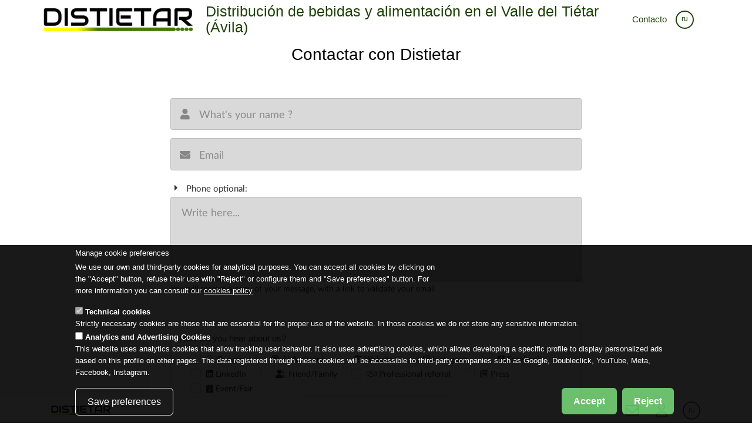

--- FILE ---
content_type: text/html; charset=utf-8
request_url: https://distietar.com/ru/formulario/contactar-con-distietar
body_size: 19808
content:
<!DOCTYPE html>
<html lang="ru" translate="no" dir="ltr">
<head profile="http://www.w3.org/1999/xhtml/vocab">
  <meta charset="utf-8">
  <meta name="viewport" content="width=device-width, minimum-scale=1, maximum-scale=1">
  <!--[if IE]><![endif]-->
<meta charset="utf-8" />
<meta name="Generator" content="Wactivity 2026 https://wactivity.com" />
<meta name="author" content="Distietar distietar" />
<meta name="robots" content="all" />
<link rel="canonical" href="https://distietar.com/ru/formulario/contactar-con-distietar" />
<meta property="og:url" content="https://distietar.com/ru/formulario/contactar-con-distietar" />
<script type="application/ld+json">{"@context":"https://schema.org","@type":"ContactPage","@id":"https://distietar.com/id/19755","@language":"ru","name":"Contactar con Distietar","url":"https://distietar.com/ru/formulario/contactar-con-distietar"}</script><link href="https://distietar.com/en/formulario/contactar-con-distietar" rel="alternate" hreflang="en" />
<link href="https://distietar.com/es/formulario/contactar-con-distietar" rel="alternate" hreflang="es" />
<link href="https://distietar.com/ca/formulario/contactar-con-distietar" rel="alternate" hreflang="ca" />
<link href="https://distietar.com/fr/formulario/contactar-con-distietar" rel="alternate" hreflang="fr" />
<link href="https://distietar.com/ar/formulario/contactar-con-distietar" rel="alternate" hreflang="ar" />
<link href="https://distietar.com/zh-hans/formulario/contactar-con-distietar" rel="alternate" hreflang="zh-hans" />
<link href="https://distietar.com/zh-hant/formulario/contactar-con-distietar" rel="alternate" hreflang="zh-hant" />
<link href="https://distietar.com/de/formulario/contactar-con-distietar" rel="alternate" hreflang="de" />
<link href="https://distietar.com/it/formulario/contactar-con-distietar" rel="alternate" hreflang="it" />
<link href="https://distietar.com/ja/formulario/contactar-con-distietar" rel="alternate" hreflang="ja" />
<link href="https://distietar.com/pt-br/formulario/contactar-con-distietar" rel="alternate" hreflang="pt-br" />
<link href="https://distietar.com/pt-pt/formulario/contactar-con-distietar" rel="alternate" hreflang="pt-pt" />
<link href="https://distietar.com/ru/formulario/contactar-con-distietar" rel="alternate" hreflang="ru" />
<script>window.dataLayer = window.dataLayer || []; window.dataLayer.push({"drupalLanguage":"ru","drupalCountry":"ES","userUid":0});</script>
<meta name="apple-mobile-web-app-capable" content="yes" />
<meta name="mobile-web-app-capable" content="yes" />
<meta name="apple-mobile-web-app-status-bar-style" content="black" />
<meta name="format-detection" content="telephone=no" />
  <title>Contactar con Distietar | Distietar</title>
  <link rel="stylesheet" href="https://fonts.googleapis.com/css2?family=@font-family-sans-serif:ital,wght@0,100..900;1,100..900&amp;display=swap" media="all" />
<link rel="stylesheet" href="/sites/default/files/advagg_css/css__9cWqptSUNYq5YedfIwh33VxtugFVWjDdEsblT8GhLKI__quUjyhSfbEukHj8a0hYvzm9VTmPALmSZvA0xfM_Oxzo__jGMqjILCaA6SIV3s5pQ1f3Js1EpZEVDyML3-3dVCmKE.css" media="all" />
<link rel="stylesheet" href="/sites/default/files/advagg_css/css__jjEdIwINPRs5BCpSK59_JjLiKBCs__QLmL3t8MvHU1k__3PWeSxBEp25JZfdB0q4a1THV5KGElJ3sZQngWGz2xDM__jGMqjILCaA6SIV3s5pQ1f3Js1EpZEVDyML3-3dVCmKE.css" media="all" />
<link rel="stylesheet" href="/sites/default/files/advagg_css/css__uA2CzMC2ZcQW6VRXGSFyNwiEW64q2KGCHqjQ31rPWr0__vzieAx4NJZBx8BSq41VBXx__N0E3inOw2c6LK6peiIk__jGMqjILCaA6SIV3s5pQ1f3Js1EpZEVDyML3-3dVCmKE.css" media="all" />
<link rel="stylesheet" href="/sites/default/files/advagg_css/css__SRIpAw1RT6QHEOjBF4LU-FmaX-tTk6w-QlKczwTzGdU__ZjTn5zxkvA8S1py1-eYMucO_osjPLyekUQtPgIHrqgw__jGMqjILCaA6SIV3s5pQ1f3Js1EpZEVDyML3-3dVCmKE.css" media="all" />
<link rel="stylesheet" href="/sites/default/files/advagg_css/css__JYcid99Dh1MsM1THpjKWy47KqpsDB4PXynpoWHDem4Y__471xsXpLPlEbqMPjU6spfxWd0YORHhAibok4rb_-0fY__jGMqjILCaA6SIV3s5pQ1f3Js1EpZEVDyML3-3dVCmKE.css" media="all" />
<link rel="stylesheet" href="/sites/default/files/advagg_css/css__kg7S0dNHB51gTPALGAOAOThnISlBjTi_y7Sso2n2qOg___L4U4B_1eEvvUhL3QEkIuVtPLY8c-bc1RM4n1fvbHSA__jGMqjILCaA6SIV3s5pQ1f3Js1EpZEVDyML3-3dVCmKE.css" media="all" />
<link rel="stylesheet" href="/sites/default/files/advagg_css/css__x94EuVEyZh7cUrns7OGNLJ0OujOdupMP3bAbP2D6ViM__FviX13FUB-Ppa2XB29BUIJQZ1Wg-F5XiDE7XD5y7mjQ__jGMqjILCaA6SIV3s5pQ1f3Js1EpZEVDyML3-3dVCmKE.css" media="all" />
<link rel="stylesheet" href="/sites/default/files/advagg_css/css__DIpVa86Qbi-9iHeoKEznV3iQy0jDGfSvZDUT6HuZzyU__cejMeR9xhj7TJOCAESezhUWz3lScc65HXsoUvlw9Gs8__jGMqjILCaA6SIV3s5pQ1f3Js1EpZEVDyML3-3dVCmKE.css" media="all" />
<link rel="stylesheet" href="/sites/default/files/advagg_css/css__NIw_DPU8Mg3GtGpnuqMYJS_XlUsM5CO1It4gwoiU5b8___KbQzKw7M1FdqxoiBwrzP4taQF2oqqXUt_z79inY_SU__jGMqjILCaA6SIV3s5pQ1f3Js1EpZEVDyML3-3dVCmKE.css" media="all" />
<link rel="stylesheet" href="/sites/default/files/advagg_css/css__-sCwjZT2OmpOviij1tz5iJvRi5RUBeP1XDVhHDPbGUo__PN51wv6QHaEDz_Xn9MXCJPfL3n3NxeI9g4JW5LTfSEU__jGMqjILCaA6SIV3s5pQ1f3Js1EpZEVDyML3-3dVCmKE.css" media="all" />
<link rel="stylesheet" href="/sites/default/files/advagg_css/css__Q_KYIh1jD2vufmf4yR_N_rn25SeC0NkOh7nmB6wAk1E__ZJpBsNrZB6dA-5ZdADF70ovTRy-tDxtAKp1YQBEna8M__jGMqjILCaA6SIV3s5pQ1f3Js1EpZEVDyML3-3dVCmKE.css" media="all" />
<link rel="stylesheet" href="/sites/default/files/advagg_css/css__nNvS_KqBKG2AnO78TWVSepMOjIJ8BG8-86U9lYPCv8Y__zxJiDEn6IMkgjYzSy9Kmt7rUN4pQiW5LjlG8IwPrzIc__jGMqjILCaA6SIV3s5pQ1f3Js1EpZEVDyML3-3dVCmKE.css" media="all" />
<style>
/* <![CDATA[ */
*{-webkit-tap-highlight-color:rgba(0,0,0,0);}
body.domain-distietar-blogopro-com{--font-family-base:@font-family-sans-serif,Helvetica,Arial,Verdana,sans-serif;--font-family-display:'@font-family-sans-serif',Helvetica,Arial,Verdana,sans-serif;}

/* ]]> */
</style>
  <!-- HTML5 element support for IE6-8 -->
  <!--[if lt IE 9]>
    <script src="//html5shiv.googlecode.com/svn/trunk/html5.js"></script>
  <![endif]-->
  <script>
var _paq = _paq || [];(function(){var u=(("https:" == document.location.protocol) ? "https://stats.wactivity.com/" : "https://stats.wactivity.com/");_paq.push(["setSiteId", "12"]);_paq.push(["setTrackerUrl", u+"matomo.php"]);var websiteIdWnetwork = 34;_paq.push(["addTracker", piwikUrl = u+"piwik.php", websiteIdWnetwork]);_paq.push(["setDocumentTitle", "View%20Identity"]);_paq.push(["trackPageView"]);_paq.push(["setIgnoreClasses", ["no-tracking","colorbox"]]);_paq.push(["enableLinkTracking"]);var d=document,g=d.createElement("script"),s=d.getElementsByTagName("script")[0];g.type="text/javascript";g.defer=true;g.async=true;g.src="https://distietar.com/sites/default/files/matomo/matomo.js?t85bc1";})();
</script>
<script src="/sites/default/files/advagg_js/js__DFcxP3gw7K_dF3FF0D-cJrOWPVwpg3xWXYGH8BQ754A__uuC3lp58gnE3y1yuDPvx8y15JqBwaM9JnBYgjkSKhG0__jGMqjILCaA6SIV3s5pQ1f3Js1EpZEVDyML3-3dVCmKE.js" defer="defer" async="async"></script>
</head>
<body class="makeitwide html not-front not-logged-in no-sidebars page-eck-identity page-eck-identity-identity page-eck-identity-identity- page-eck-identity-identity-19755 domain-distietar-blogopro-com i18n-ru aintnocover" >
    <div id="skip-link">
    <a href="#main-content" class="element-invisible element-focusable">Skip to main content</a>
  </div>
    <div class="ui left vertical inverted labeled icon sidebar menu">
  <a class="item" href="/">
    <i class="home icon"></i>
    Главная  </a>
  <a class="item link " href="/ru/contact">Contacto</a><a href="javascript:history.back()" title="Previous page" style="bottom: 10px;position: fixed;left: inherit;"><i class="fal fa-chevron-left icon fa-xl fa-fw"></i>Назад</a></div>

      
<div id="usermenu" class="ui bottom fixed borderless menu paddingzero unstackable notforprint" role="navigation">
  <div class="ui container">
    <div class="ui menu overflowscroll">
      <div class="homelogomenu_nolink left link item onlymobile">
        <i class="far fa-caret-left fa-lg"></i> <i class="far fa-bars fa-lg"></i>
      </div>
      
      <div class="homelogomenu link item">
        <a href="/" class="">
              
          <span vocab="https://schema.org/" typeof="ImageObject" class="image">
            <img class="img-responsive" src="https://distietar.com/sites/default/files/styles/icon_media/public/logo/logodistietaractualtransparente.png?itok=DV91-Wei" alt="" />
            <meta property="url" content="https://distietar.com/sites/default/files/styles/icon_media/public/logo/logodistietaractualtransparente.png?itok=DV91-Wei">
            <meta property="width" content="106">
            <meta property="height" content="20">
          </span>
          
        </a>
      </div>
        
      
      
      
      
      
      
      
      
      
      
      
      <div class="nowebapp onlytablet hide"><a href="javascript:var addtohome = addToHomescreen({autostart:false}); addtohome.show(true);" class="item" title="Get App"><i class="fal fa-mobile icon fa-xl fa-fw"></i></a></div>
        
      </div>
      <div class="ui right menu" style="flex-flow:nowrap;">
        
    <div class="ui usermenu topright item" data-code"drop-inboxes">
      <i class="fal fa-envelope icon fa-xl fa-fw"></i>
    </div>
    <div class="ui popup nopadding top left transition hidden" data-code"drop-inboxes">
      <div class="ui menu vertical fluid" >
      <a href="/ru/formulario/contactar-con-distietar" class="item"><i class="fal fa-envelope ficon fa-xl fa-fw"></i>Send a message to Distietar</a>
      </div>
    </div>
  
        
        
      <div class="ui usermenu topright item" data-code"drop-anonym">
        <i class="fal fa-user icon fa-xl fa-fw"></i>
      </div>
      <div class="ui popup nopadding top left transition hidden" data-code"drop-anonym">
        <div class="ui menu vertical fluid" >
        <a href="/ru/welcome?destination=eck_identity/identity/19755" class="item"><i class="fal fa-user icon fa-xl fa-fw"></i>Login or Register</a>
        
      </div>
    </div>
        
        
        
        
  <div class="ui usermenu topright item fa-10x showoptions" data-code="drop-languages">
    <span class="fa-layers inlayersoption icon" >
      <i class="fal fa-circle" style="font-size:2em!important;font-weight:500;text-align: center;margin-top: -7px!important;"></i>
      <span class="fa-layers-text" data-fa-transform="shrink-4" style="font-weight:500;text-align: center;">ru</span>
    </span>
  </div>
  <div class="ui popup nopadding top right transition hidden" data-code="drop-languages" style="width: max-content;">
    <div class="ui menu vertical fluid " >
    
      <a href="/es/formulario/contactar-con-distietar" class=" item showoptions icon" data-value="es" style="padding: 15px!important;width: max-content;">
        <span class="fa-layers inlayersoption icon" >
          <i class="fal fa-circle" style="font-size:2em!important;font-weight:500;text-align: center;margin-top: -7px!important;"></i>
          <span class="fa-layers-text" data-fa-transform="shrink-4" style="font-weight:500;text-align: center;" >es</span>
        </span>
        <span class="invalueoption">Español</span>
      </a>
      
    </div>
  </div>
  
      </div>
    </div>
  </div>
</div>
  <!-- Site -->
<!-- <div id="sb-site"> -->
<div class="pusher">
  <div class="messagetab-background">
    <div class="messagetab-container container">
                              </div>
  </div>
  <div id="thebigone">
  </div><!-- /#thebigone -->
    <div id="mainpagebody" class="main-container container">
    <header role="banner" id="page-header">
      
          </header> <!-- /#page-header -->
    <div class="row">
            <section class="col-sm-12">
                        <a id="main-content"></a>
          <div class="region region-content">
    <section id="block-system-main" class="block block-system clearfix">

      
  
      
      <nav id="menu_main"  role="navigation" class="notforprint ">
        <div class="ui grid container marginzerotopbot">
          <div class="row tablet computer only paddingzero">
            <div id="menu_main_desktop" class="ui text   menu" style="width:100%;padding:0;">
            <div class="ui container">
              <div class="menu_logo_desktop item  "><a href="/ru" title="Главная">
          <span vocab="https://schema.org/" typeof="ImageObject" class="image">
            <img class="img-responsive" src="https://distietar.com/sites/default/files/styles/logo_height_50px/public/logo/logodistietaractualtransparente.png?itok=ouH182hK" alt="" />
            <meta property="url" content="https://distietar.com/sites/default/files/styles/logo_height_50px/public/logo/logodistietaractualtransparente.png?itok=ouH182hK">
            <meta property="width" content="265">
            <meta property="height" content="50">
          </span>
          </a></div>
              
        <div class="right right_welcome_50 "><div class="ui header alignself item paddingzero"><a href="/ru" title="Главная" class="item"><h2>Distribución de bebidas y alimentación en el Valle del Tiétar (Ávila)</h2></a></div></div>
        <div class="right menu"><a class="item link " href="/ru/contact">Contacto</a></div>
      
              
  <div class="ui usermenu bottomright item fa-10x showoptions" data-code="drop-languages">
    <span class="fa-layers inlayersoption icon" >
      <i class="fal fa-circle" style="font-size:2em!important;font-weight:500;text-align: center;margin-top: -7px!important;"></i>
      <span class="fa-layers-text" data-fa-transform="shrink-4" style="font-weight:500;text-align: center;">ru</span>
    </span>
  </div>
  <div class="ui popup nopadding bottom right transition hidden" data-code="drop-languages" style="width: max-content;">
    <div class="ui menu vertical fluid " >
    
      <a href="/es/formulario/contactar-con-distietar" class=" item showoptions icon" data-value="es" style="padding: 15px!important;width: max-content;">
        <span class="fa-layers inlayersoption icon" >
          <i class="fal fa-circle" style="font-size:2em!important;font-weight:500;text-align: center;margin-top: -7px!important;"></i>
          <span class="fa-layers-text" data-fa-transform="shrink-4" style="font-weight:500;text-align: center;" >es</span>
        </span>
        <span class="invalueoption">Español</span>
      </a>
      
    </div>
  </div>
  
              </div>
            </div>
          </div>
          <div class="row mobile only nopadding">
            <div id="menu_main_mobile" class="ui three item text  menu" style="margin:0;">
              <div class="ui container">
                <div class=" left link item">
                  <div class="homelogomenu_nolink" style="position:absolute;left:10px;">
                  
                  </div>
                  <div class="left item" style="position:absolute;left:50px;">
  <div class="ui usermenu bottomleft item fa-10x showoptions" data-code="drop-languages">
    <span class="fa-layers inlayersoption icon" >
      <i class="fal fa-circle" style="font-size:2em!important;font-weight:500;text-align: center;margin-top: -7px!important;"></i>
      <span class="fa-layers-text" data-fa-transform="shrink-4" style="font-weight:500;text-align: center;">ru</span>
    </span>
  </div>
  <div class="ui popup nopadding bottom left transition hidden" data-code="drop-languages" style="width: max-content;">
    <div class="ui menu vertical fluid " >
    
      <a href="/es/formulario/contactar-con-distietar" class=" item showoptions icon" data-value="es" style="padding: 15px!important;width: max-content;">
        <span class="fa-layers inlayersoption icon" >
          <i class="fal fa-circle" style="font-size:2em!important;font-weight:500;text-align: center;margin-top: -7px!important;"></i>
          <span class="fa-layers-text" data-fa-transform="shrink-4" style="font-weight:500;text-align: center;" >es</span>
        </span>
        <span class="invalueoption">Español</span>
      </a>
      
    </div>
  </div>
  </div>
                </div>
                <div class="right item"><a id="logowebsite_mobile" href="/ru" title="Главная" class="">
          <span vocab="https://schema.org/" typeof="ImageObject" class="image">
            <img class="img-responsive" src="https://distietar.com/sites/default/files/styles/logo_height_50px/public/logo/logodistietaractualtransparente.png?itok=ouH182hK" alt="" />
            <meta property="url" content="https://distietar.com/sites/default/files/styles/logo_height_50px/public/logo/logodistietaractualtransparente.png?itok=ouH182hK">
            <meta property="width" content="265">
            <meta property="height" content="50">
          </span>
          </a></div>
              </div>
            </div>
          </div>
        </div>
      </nav>
      <div id="pre_segments"></div>
    
    <div class="" vocab="https://schema.org/" typeof="WebPage">
      
      
    
    
    
    
            <div class="ui basic vertical segment nopadding nomargin">
              
              
              
              <div class="ui container">
                
                
              </div>
              
              
            </div>
            
                    <div class="segment_wrapper" style="padding-bottom:2em;">
                      <div class="ui  container">
                        <div id="segment_19875" class="ui  basic center aligned segment  ">
                        
                        <h1 class="ui header segmentheader " style="color:#000000;font-size:2rem;" property="name">Contactar con Distietar</h1>
                        
                        </div>
                      </div>
                      
                    </div>

                  
            <div class="ui text container">
            <div class="ui text container"><div id="completeform_rd" class="ui basic vertical segment"><div id="ajax_form_multistep_form"><form class="ui form" action="https://distietar.com/ru/formulario/contactar-con-distietar" method="post" id="wactivity-frm-engine-contact-simple-form" accept-charset="UTF-8"><div><div class="form-item field  form-type-textfield form-item-whatisyourname form required">
 <div class="ui big left icon three wide fields input"><input autocomplete="name" placeholder="What&#039;s your name ?" class="form-control form-text required" type="text" id="edit-whatisyourname" name="whatisyourname" value="" size="60" maxlength="128" /><i class="user icon"></i></div>
</div>
<a href="/ru/user/me/edit/email-addresses"><div class="ui small basic right floated button" target="_blank" style="position: absolute;
    right: 0;"><i class="fas fa-fw fa-plus-circle"></i>New email</div></a><div class="form-item field  form-type-textfield form-item-mail form required">
 <div class="ui big left icon three wide fields input"><input inputmode="email" autocomplete="email" placeholder="Email" class="form-control form-text required" type="text" id="edit-mail" name="mail" value="" size="60" maxlength="255" /><i class="mail icon"></i></div>
</div>
     <div class="ui accordion" style="padding-top:0px">
            <div class="title">
              <i class="dropdown icon"></i>
              Phone optional:
            </div>
            <div class="content">  
    <div class="ui two  fields margin-bottom-sl nopaddingdown">
        <div class="ui labeled icon  field   search selection dropdown   input four large countrycode   " data-allow="false" data-code="countrycode#"    >
          <i class="fal fa-globe icon"></i>
          <input type="hidden" name="countrycode#" value="ES">
              <i class="search icon" style="display:block;margin:0 auto;padding:0;"></i><div class="default text">Нет</div><div class="scrollhint menu">
          <div class="item " data-value="US">
              (+1) Соединенные Штаты
          </div>
        
          <div class="item " data-value="AG">
              (+1) Антигуа и Барбуда
          </div>
        
          <div class="item " data-value="AI">
              (+1) Ангилья
          </div>
        
          <div class="item " data-value="AS">
              (+1) Американское Самоа
          </div>
        
          <div class="item " data-value="BB">
              (+1) Барбадос
          </div>
        
          <div class="item " data-value="BM">
              (+1) Бермудские о-ва
          </div>
        
          <div class="item " data-value="BS">
              (+1) Багамы
          </div>
        
          <div class="item " data-value="CA">
              (+1) Канада
          </div>
        
          <div class="item " data-value="DM">
              (+1) Доминика
          </div>
        
          <div class="item " data-value="DO">
              (+1) Доминиканская Республика
          </div>
        
          <div class="item " data-value="GD">
              (+1) Гренада
          </div>
        
          <div class="item " data-value="GU">
              (+1) Гуам
          </div>
        
          <div class="item " data-value="JM">
              (+1) Ямайка
          </div>
        
          <div class="item " data-value="KN">
              (+1) Сент-Китс и Невис
          </div>
        
          <div class="item " data-value="KY">
              (+1) о-ва Кайман
          </div>
        
          <div class="item " data-value="LC">
              (+1) Сент-Люсия
          </div>
        
          <div class="item " data-value="MP">
              (+1) Северные Марианские о-ва
          </div>
        
          <div class="item " data-value="MS">
              (+1) Монтсеррат
          </div>
        
          <div class="item " data-value="PR">
              (+1) Пуэрто-Рико
          </div>
        
          <div class="item " data-value="SX">
              (+1) Синт-Мартен
          </div>
        
          <div class="item " data-value="TC">
              (+1) Тёркс и Кайкос
          </div>
        
          <div class="item " data-value="TT">
              (+1) Тринидад и Тобаго
          </div>
        
          <div class="item " data-value="VC">
              (+1) Сент-Винсент и Гренадины
          </div>
        
          <div class="item " data-value="VG">
              (+1) Виргинские о-ва (Великобритания)
          </div>
        
          <div class="item " data-value="VI">
              (+1) Виргинские о-ва (США)
          </div>
        
          <div class="item " data-value="RU">
              (+7) Россия
          </div>
        
          <div class="item " data-value="KZ">
              (+7) Казахстан
          </div>
        
          <div class="item " data-value="EG">
              (+20) Египет
          </div>
        
          <div class="item " data-value="ZA">
              (+27) Южно-Африканская Республика
          </div>
        
          <div class="item " data-value="GR">
              (+30) Греция
          </div>
        
          <div class="item " data-value="NL">
              (+31) Нидерланды
          </div>
        
          <div class="item " data-value="BE">
              (+32) Бельгия
          </div>
        
          <div class="item " data-value="FR">
              (+33) Франция
          </div>
        
          <div class="item " data-value="ES">
              (+34) Испания
          </div>
        
          <div class="item " data-value="HU">
              (+36) Венгрия
          </div>
        
          <div class="item " data-value="IT">
              (+39) Италия
          </div>
        
          <div class="item " data-value="VA">
              (+39) Ватикан
          </div>
        
          <div class="item " data-value="RO">
              (+40) Румыния
          </div>
        
          <div class="item " data-value="CH">
              (+41) Швейцария
          </div>
        
          <div class="item " data-value="AT">
              (+43) Австрия
          </div>
        
          <div class="item " data-value="GB">
              (+44) Великобритания
          </div>
        
          <div class="item " data-value="GG">
              (+44) Гернси
          </div>
        
          <div class="item " data-value="IM">
              (+44) о-в Мэн
          </div>
        
          <div class="item " data-value="JE">
              (+44) Джерси
          </div>
        
          <div class="item " data-value="DK">
              (+45) Дания
          </div>
        
          <div class="item " data-value="SE">
              (+46) Швеция
          </div>
        
          <div class="item " data-value="NO">
              (+47) Норвегия
          </div>
        
          <div class="item " data-value="SJ">
              (+47) Шпицберген и Ян-Майен
          </div>
        
          <div class="item " data-value="PL">
              (+48) Польша
          </div>
        
          <div class="item " data-value="DE">
              (+49) Германия
          </div>
        
          <div class="item " data-value="PE">
              (+51) Перу
          </div>
        
          <div class="item " data-value="MX">
              (+52) Мексика
          </div>
        
          <div class="item " data-value="CU">
              (+53) Куба
          </div>
        
          <div class="item " data-value="AR">
              (+54) Аргентина
          </div>
        
          <div class="item " data-value="BR">
              (+55) Бразилия
          </div>
        
          <div class="item " data-value="CL">
              (+56) Чили
          </div>
        
          <div class="item " data-value="CO">
              (+57) Колумбия
          </div>
        
          <div class="item " data-value="VE">
              (+58) Венесуэла
          </div>
        
          <div class="item " data-value="MY">
              (+60) Малайзия
          </div>
        
          <div class="item " data-value="AU">
              (+61) Австралия
          </div>
        
          <div class="item " data-value="CC">
              (+61) Кокосовые о-ва
          </div>
        
          <div class="item " data-value="CX">
              (+61) о-в Рождества
          </div>
        
          <div class="item " data-value="ID">
              (+62) Индонезия
          </div>
        
          <div class="item " data-value="PH">
              (+63) Филиппины
          </div>
        
          <div class="item " data-value="NZ">
              (+64) Новая Зеландия
          </div>
        
          <div class="item " data-value="SG">
              (+65) Сингапур
          </div>
        
          <div class="item " data-value="TH">
              (+66) Таиланд
          </div>
        
          <div class="item " data-value="JP">
              (+81) Япония
          </div>
        
          <div class="item " data-value="KR">
              (+82) Республика Корея
          </div>
        
          <div class="item " data-value="VN">
              (+84) Вьетнам
          </div>
        
          <div class="item " data-value="CN">
              (+86) Китай
          </div>
        
          <div class="item " data-value="TR">
              (+90) Турция
          </div>
        
          <div class="item " data-value="IN">
              (+91) Индия
          </div>
        
          <div class="item " data-value="PK">
              (+92) Пакистан
          </div>
        
          <div class="item " data-value="AF">
              (+93) Афганистан
          </div>
        
          <div class="item " data-value="LK">
              (+94) Шри-Ланка
          </div>
        
          <div class="item " data-value="MM">
              (+95) Мьянма (Бирма)
          </div>
        
          <div class="item " data-value="IR">
              (+98) Иран
          </div>
        
          <div class="item " data-value="SS">
              (+211) Южный Судан
          </div>
        
          <div class="item " data-value="MA">
              (+212) Марокко
          </div>
        
          <div class="item " data-value="EH">
              (+212) Западная Сахара
          </div>
        
          <div class="item " data-value="DZ">
              (+213) Алжир
          </div>
        
          <div class="item " data-value="TN">
              (+216) Тунис
          </div>
        
          <div class="item " data-value="LY">
              (+218) Ливия
          </div>
        
          <div class="item " data-value="GM">
              (+220) Гамбия
          </div>
        
          <div class="item " data-value="SN">
              (+221) Сенегал
          </div>
        
          <div class="item " data-value="MR">
              (+222) Мавритания
          </div>
        
          <div class="item " data-value="ML">
              (+223) Мали
          </div>
        
          <div class="item " data-value="GN">
              (+224) Гвинея
          </div>
        
          <div class="item " data-value="CI">
              (+225) Кот-д’Ивуар
          </div>
        
          <div class="item " data-value="BF">
              (+226) Буркина-Фасо
          </div>
        
          <div class="item " data-value="NE">
              (+227) Нигер
          </div>
        
          <div class="item " data-value="TG">
              (+228) Того
          </div>
        
          <div class="item " data-value="BJ">
              (+229) Бенин
          </div>
        
          <div class="item " data-value="MU">
              (+230) Маврикий
          </div>
        
          <div class="item " data-value="LR">
              (+231) Либерия
          </div>
        
          <div class="item " data-value="SL">
              (+232) Сьерра-Леоне
          </div>
        
          <div class="item " data-value="GH">
              (+233) Гана
          </div>
        
          <div class="item " data-value="NG">
              (+234) Нигерия
          </div>
        
          <div class="item " data-value="TD">
              (+235) Чад
          </div>
        
          <div class="item " data-value="CF">
              (+236) Центрально-Африканская Республика
          </div>
        
          <div class="item " data-value="CM">
              (+237) Камерун
          </div>
        
          <div class="item " data-value="CV">
              (+238) Кабо-Верде
          </div>
        
          <div class="item " data-value="ST">
              (+239) Сан-Томе и Принсипи
          </div>
        
          <div class="item " data-value="GQ">
              (+240) Экваториальная Гвинея
          </div>
        
          <div class="item " data-value="GA">
              (+241) Габон
          </div>
        
          <div class="item " data-value="CG">
              (+242) Конго - Браззавиль
          </div>
        
          <div class="item " data-value="CD">
              (+243) Конго - Киншаса
          </div>
        
          <div class="item " data-value="AO">
              (+244) Ангола
          </div>
        
          <div class="item " data-value="GW">
              (+245) Гвинея-Бисау
          </div>
        
          <div class="item " data-value="IO">
              (+246) Британская территория в Индийском океане
          </div>
        
          <div class="item " data-value="AC">
              (+247) о-в Вознесения
          </div>
        
          <div class="item " data-value="SC">
              (+248) Сейшельские о-ва
          </div>
        
          <div class="item " data-value="SD">
              (+249) Судан
          </div>
        
          <div class="item " data-value="RW">
              (+250) Руанда
          </div>
        
          <div class="item " data-value="ET">
              (+251) Эфиопия
          </div>
        
          <div class="item " data-value="SO">
              (+252) Сомали
          </div>
        
          <div class="item " data-value="DJ">
              (+253) Джибути
          </div>
        
          <div class="item " data-value="KE">
              (+254) Кения
          </div>
        
          <div class="item " data-value="TZ">
              (+255) Танзания
          </div>
        
          <div class="item " data-value="UG">
              (+256) Уганда
          </div>
        
          <div class="item " data-value="BI">
              (+257) Бурунди
          </div>
        
          <div class="item " data-value="MZ">
              (+258) Мозамбик
          </div>
        
          <div class="item " data-value="ZM">
              (+260) Замбия
          </div>
        
          <div class="item " data-value="MG">
              (+261) Мадагаскар
          </div>
        
          <div class="item " data-value="RE">
              (+262) Реюньон
          </div>
        
          <div class="item " data-value="YT">
              (+262) Майотта
          </div>
        
          <div class="item " data-value="ZW">
              (+263) Зимбабве
          </div>
        
          <div class="item " data-value="NA">
              (+264) Намибия
          </div>
        
          <div class="item " data-value="MW">
              (+265) Малави
          </div>
        
          <div class="item " data-value="LS">
              (+266) Лесото
          </div>
        
          <div class="item " data-value="BW">
              (+267) Ботсвана
          </div>
        
          <div class="item " data-value="SZ">
              (+268) Эсватини
          </div>
        
          <div class="item " data-value="KM">
              (+269) Коморы
          </div>
        
          <div class="item " data-value="SH">
              (+290) о-в Св. Елены
          </div>
        
          <div class="item " data-value="TA">
              (+290) Тристан-да-Кунья
          </div>
        
          <div class="item " data-value="ER">
              (+291) Эритрея
          </div>
        
          <div class="item " data-value="AW">
              (+297) Аруба
          </div>
        
          <div class="item " data-value="FO">
              (+298) Фарерские о-ва
          </div>
        
          <div class="item " data-value="GL">
              (+299) Гренландия
          </div>
        
          <div class="item " data-value="GI">
              (+350) Гибралтар
          </div>
        
          <div class="item " data-value="PT">
              (+351) Португалия
          </div>
        
          <div class="item " data-value="LU">
              (+352) Люксембург
          </div>
        
          <div class="item " data-value="IE">
              (+353) Ирландия
          </div>
        
          <div class="item " data-value="IS">
              (+354) Исландия
          </div>
        
          <div class="item " data-value="AL">
              (+355) Албания
          </div>
        
          <div class="item " data-value="MT">
              (+356) Мальта
          </div>
        
          <div class="item " data-value="CY">
              (+357) Кипр
          </div>
        
          <div class="item " data-value="FI">
              (+358) Финляндия
          </div>
        
          <div class="item " data-value="AX">
              (+358) Аландские о-ва
          </div>
        
          <div class="item " data-value="BG">
              (+359) Болгария
          </div>
        
          <div class="item " data-value="LT">
              (+370) Литва
          </div>
        
          <div class="item " data-value="LV">
              (+371) Латвия
          </div>
        
          <div class="item " data-value="EE">
              (+372) Эстония
          </div>
        
          <div class="item " data-value="MD">
              (+373) Молдова
          </div>
        
          <div class="item " data-value="AM">
              (+374) Армения
          </div>
        
          <div class="item " data-value="BY">
              (+375) Беларусь
          </div>
        
          <div class="item " data-value="AD">
              (+376) Андорра
          </div>
        
          <div class="item " data-value="MC">
              (+377) Монако
          </div>
        
          <div class="item " data-value="SM">
              (+378) Сан-Марино
          </div>
        
          <div class="item " data-value="UA">
              (+380) Украина
          </div>
        
          <div class="item " data-value="RS">
              (+381) Сербия
          </div>
        
          <div class="item " data-value="ME">
              (+382) Черногория
          </div>
        
          <div class="item " data-value="HR">
              (+385) Хорватия
          </div>
        
          <div class="item " data-value="SI">
              (+386) Словения
          </div>
        
          <div class="item " data-value="BA">
              (+387) Босния и Герцеговина
          </div>
        
          <div class="item " data-value="MK">
              (+389) Северная Македония
          </div>
        
          <div class="item " data-value="CZ">
              (+420) Чехия
          </div>
        
          <div class="item " data-value="SK">
              (+421) Словакия
          </div>
        
          <div class="item " data-value="LI">
              (+423) Лихтенштейн
          </div>
        
          <div class="item " data-value="FK">
              (+500) Фолклендские о-ва
          </div>
        
          <div class="item " data-value="BZ">
              (+501) Белиз
          </div>
        
          <div class="item " data-value="GT">
              (+502) Гватемала
          </div>
        
          <div class="item " data-value="SV">
              (+503) Сальвадор
          </div>
        
          <div class="item " data-value="HN">
              (+504) Гондурас
          </div>
        
          <div class="item " data-value="NI">
              (+505) Никарагуа
          </div>
        
          <div class="item " data-value="CR">
              (+506) Коста-Рика
          </div>
        
          <div class="item " data-value="PA">
              (+507) Панама
          </div>
        
          <div class="item " data-value="PM">
              (+508) Сен-Пьер и Микелон
          </div>
        
          <div class="item " data-value="HT">
              (+509) Гаити
          </div>
        
          <div class="item " data-value="GP">
              (+590) Гваделупа
          </div>
        
          <div class="item " data-value="BL">
              (+590) Сен-Бартелеми
          </div>
        
          <div class="item " data-value="MF">
              (+590) Сен-Мартен
          </div>
        
          <div class="item " data-value="BO">
              (+591) Боливия
          </div>
        
          <div class="item " data-value="GY">
              (+592) Гайана
          </div>
        
          <div class="item " data-value="EC">
              (+593) Эквадор
          </div>
        
          <div class="item " data-value="GF">
              (+594) Французская Гвиана
          </div>
        
          <div class="item " data-value="PY">
              (+595) Парагвай
          </div>
        
          <div class="item " data-value="MQ">
              (+596) Мартиника
          </div>
        
          <div class="item " data-value="SR">
              (+597) Суринам
          </div>
        
          <div class="item " data-value="UY">
              (+598) Уругвай
          </div>
        
          <div class="item " data-value="CW">
              (+599) Кюрасао
          </div>
        
          <div class="item " data-value="BQ">
              (+599) Бонэйр, Синт-Эстатиус и Саба
          </div>
        
          <div class="item " data-value="TL">
              (+670) Восточный Тимор
          </div>
        
          <div class="item " data-value="NF">
              (+672) о-в Норфолк
          </div>
        
          <div class="item " data-value="BN">
              (+673) Бруней
          </div>
        
          <div class="item " data-value="NR">
              (+674) Науру
          </div>
        
          <div class="item " data-value="PG">
              (+675) Папуа — Новая Гвинея
          </div>
        
          <div class="item " data-value="TO">
              (+676) Тонга
          </div>
        
          <div class="item " data-value="SB">
              (+677) Соломоновы о-ва
          </div>
        
          <div class="item " data-value="VU">
              (+678) Вануату
          </div>
        
          <div class="item " data-value="FJ">
              (+679) Фиджи
          </div>
        
          <div class="item " data-value="PW">
              (+680) Палау
          </div>
        
          <div class="item " data-value="WF">
              (+681) Уоллис и Футуна
          </div>
        
          <div class="item " data-value="CK">
              (+682) о-ва Кука
          </div>
        
          <div class="item " data-value="NU">
              (+683) Ниуэ
          </div>
        
          <div class="item " data-value="WS">
              (+685) Самоа
          </div>
        
          <div class="item " data-value="KI">
              (+686) Кирибати
          </div>
        
          <div class="item " data-value="NC">
              (+687) Новая Каледония
          </div>
        
          <div class="item " data-value="TV">
              (+688) Тувалу
          </div>
        
          <div class="item " data-value="PF">
              (+689) Французская Полинезия
          </div>
        
          <div class="item " data-value="TK">
              (+690) Токелау
          </div>
        
          <div class="item " data-value="FM">
              (+691) Федеративные Штаты Микронезии
          </div>
        
          <div class="item " data-value="MH">
              (+692) Маршалловы о-ва
          </div>
        
          <div class="item " data-value="001">
              (+800) весь мир
          </div>
        
          <div class="item " data-value="001">
              (+808) весь мир
          </div>
        
          <div class="item " data-value="KP">
              (+850) КНДР
          </div>
        
          <div class="item " data-value="HK">
              (+852) Гонконг (САР)
          </div>
        
          <div class="item " data-value="MO">
              (+853) Макао (САР)
          </div>
        
          <div class="item " data-value="KH">
              (+855) Камбоджа
          </div>
        
          <div class="item " data-value="LA">
              (+856) Лаос
          </div>
        
          <div class="item " data-value="001">
              (+870) весь мир
          </div>
        
          <div class="item " data-value="001">
              (+878) весь мир
          </div>
        
          <div class="item " data-value="BD">
              (+880) Бангладеш
          </div>
        
          <div class="item " data-value="001">
              (+881) весь мир
          </div>
        
          <div class="item " data-value="001">
              (+882) весь мир
          </div>
        
          <div class="item " data-value="001">
              (+883) весь мир
          </div>
        
          <div class="item " data-value="TW">
              (+886) Тайвань
          </div>
        
          <div class="item " data-value="001">
              (+888) весь мир
          </div>
        
          <div class="item " data-value="MV">
              (+960) Мальдивы
          </div>
        
          <div class="item " data-value="LB">
              (+961) Ливан
          </div>
        
          <div class="item " data-value="JO">
              (+962) Иордания
          </div>
        
          <div class="item " data-value="SY">
              (+963) Сирия
          </div>
        
          <div class="item " data-value="IQ">
              (+964) Ирак
          </div>
        
          <div class="item " data-value="KW">
              (+965) Кувейт
          </div>
        
          <div class="item " data-value="SA">
              (+966) Саудовская Аравия
          </div>
        
          <div class="item " data-value="YE">
              (+967) Йемен
          </div>
        
          <div class="item " data-value="OM">
              (+968) Оман
          </div>
        
          <div class="item " data-value="PS">
              (+970) Палестинские территории
          </div>
        
          <div class="item " data-value="AE">
              (+971) ОАЭ
          </div>
        
          <div class="item " data-value="IL">
              (+972) Израиль
          </div>
        
          <div class="item " data-value="BH">
              (+973) Бахрейн
          </div>
        
          <div class="item " data-value="QA">
              (+974) Катар
          </div>
        
          <div class="item " data-value="BT">
              (+975) Бутан
          </div>
        
          <div class="item " data-value="MN">
              (+976) Монголия
          </div>
        
          <div class="item " data-value="NP">
              (+977) Непал
          </div>
        
          <div class="item " data-value="001">
              (+979) весь мир
          </div>
        
          <div class="item " data-value="TJ">
              (+992) Таджикистан
          </div>
        
          <div class="item " data-value="TM">
              (+993) Туркменистан
          </div>
        
          <div class="item " data-value="AZ">
              (+994) Азербайджан
          </div>
        
          <div class="item " data-value="GE">
              (+995) Грузия
          </div>
        
          <div class="item " data-value="KG">
              (+996) Киргизия
          </div>
        
          <div class="item " data-value="UZ">
              (+998) Узбекистан
          </div>
        
          <div class="item " data-value="">
              Нет
          </div>
        </div>
        </div>
        <input type="hidden" name="countrycode#_value" value="" />
<div class="form-item field  form-type-textfield form-item-number form">
 <div class="ui big left icon field input"><input inputmode="numeric" placeholder="Phone" class="form-control form-text" type="text" id="edit-number" name="number#" value="" size="60" /><i class="call icon"></i></div>
</div>
<input type="hidden" name="phone_status#" />

  </div>
      <div id="edit-phoneaccend" class="form-item field  form-type-item form">
 </div></div>
</div>
<div class="text-format-wrapper"><div class="form-item field  form-type-textarea form-item-text-value form">
 <div class="form-textarea-wrapper"><textarea class="ui big input field ckeditor-mod form-control form-textarea" placeholder="Write here..." id="edit-text-value" name="text[value]" cols="60" rows="5"></textarea></div>
</div>
<fieldset  class="filter-wrapper form-inline panel panel-default form-wrapper" id="edit-text-format">
    <div class="panel-body" id="edit-text-format-body">
          </div>
</fieldset>
</div>
<div id="edit-messagedescription" class="form-item field  form-type-item form">
 <div class="description">You will receive a copy of your message, with a link to validate your email</div>
</div>
<br>
    <div class="ui segment">
      <label class="ui header small">How did you hear about us?</label>
      <div class="ui campaign-source-container"><div id="edit-campaign-source" class="form-checkboxes campaign-source-options ui relaxed list"><div class="ui checkbox form-item">
 <input class="campaign-source-options ui relaxed list form-checkbox" type="checkbox" id="edit-campaign-source-google" name="campaign_source[google]" value="google" />  <label class="control-label" for="edit-campaign-source-google"><input class="campaign-source-options ui relaxed list form-checkbox" type="checkbox" id="edit-campaign-source-google" name="campaign_source[google]" value="google" /><i class="fad fa-search"></i> Google</label>

</div>
<div class="ui checkbox form-item">
 <input class="campaign-source-options ui relaxed list form-checkbox" type="checkbox" id="edit-campaign-source-ai" name="campaign_source[ai]" value="ai" />  <label class="control-label" for="edit-campaign-source-ai"><input class="campaign-source-options ui relaxed list form-checkbox" type="checkbox" id="edit-campaign-source-ai" name="campaign_source[ai]" value="ai" /><i class="fa-regular fa-head-side-gear"></i> AI Assistant</label>

</div>
<div class="ui checkbox form-item">
 <input class="campaign-source-options ui relaxed list form-checkbox" type="checkbox" id="edit-campaign-source-website" name="campaign_source[website]" value="website" />  <label class="control-label" for="edit-campaign-source-website"><input class="campaign-source-options ui relaxed list form-checkbox" type="checkbox" id="edit-campaign-source-website" name="campaign_source[website]" value="website" /><i class="fas fa-globe"></i> Website</label>

</div>
<div class="ui checkbox form-item">
 <input class="campaign-source-options ui relaxed list form-checkbox" type="checkbox" id="edit-campaign-source-instagram" name="campaign_source[instagram]" value="instagram" />  <label class="control-label" for="edit-campaign-source-instagram"><input class="campaign-source-options ui relaxed list form-checkbox" type="checkbox" id="edit-campaign-source-instagram" name="campaign_source[instagram]" value="instagram" /><i class="fab fa-instagram"></i> Instagram</label>

</div>
<div class="ui checkbox form-item">
 <input class="campaign-source-options ui relaxed list form-checkbox" type="checkbox" id="edit-campaign-source-facebook" name="campaign_source[facebook]" value="facebook" />  <label class="control-label" for="edit-campaign-source-facebook"><input class="campaign-source-options ui relaxed list form-checkbox" type="checkbox" id="edit-campaign-source-facebook" name="campaign_source[facebook]" value="facebook" /><i class="fab fa-facebook-square"></i> Facebook</label>

</div>
<div class="ui checkbox form-item">
 <input class="campaign-source-options ui relaxed list form-checkbox" type="checkbox" id="edit-campaign-source-linkedin" name="campaign_source[linkedin]" value="linkedin" />  <label class="control-label" for="edit-campaign-source-linkedin"><input class="campaign-source-options ui relaxed list form-checkbox" type="checkbox" id="edit-campaign-source-linkedin" name="campaign_source[linkedin]" value="linkedin" /><i class="fab fa-linkedin"></i> LinkedIn</label>

</div>
<div class="ui checkbox form-item">
 <input class="campaign-source-options ui relaxed list form-checkbox" type="checkbox" id="edit-campaign-source-friend" name="campaign_source[friend]" value="friend" />  <label class="control-label" for="edit-campaign-source-friend"><input class="campaign-source-options ui relaxed list form-checkbox" type="checkbox" id="edit-campaign-source-friend" name="campaign_source[friend]" value="friend" /><i class="fad fa-user-friends"></i> Friend/Family</label>

</div>
<div class="ui checkbox form-item">
 <input class="campaign-source-options ui relaxed list form-checkbox" type="checkbox" id="edit-campaign-source-professional" name="campaign_source[professional]" value="professional" />  <label class="control-label" for="edit-campaign-source-professional"><input class="campaign-source-options ui relaxed list form-checkbox" type="checkbox" id="edit-campaign-source-professional" name="campaign_source[professional]" value="professional" /><i class="fal fa-handshake"></i> Professional referral</label>

</div>
<div class="ui checkbox form-item">
 <input class="campaign-source-options ui relaxed list form-checkbox" type="checkbox" id="edit-campaign-source-press" name="campaign_source[press]" value="press" />  <label class="control-label" for="edit-campaign-source-press"><input class="campaign-source-options ui relaxed list form-checkbox" type="checkbox" id="edit-campaign-source-press" name="campaign_source[press]" value="press" /><i class="fal fa-newspaper"></i> Press</label>

</div>
<div class="ui checkbox form-item">
 <input class="campaign-source-options ui relaxed list form-checkbox" type="checkbox" id="edit-campaign-source-event" name="campaign_source[event]" value="event" />  <label class="control-label" for="edit-campaign-source-event"><input class="campaign-source-options ui relaxed list form-checkbox" type="checkbox" id="edit-campaign-source-event" name="campaign_source[event]" value="event" /><i class="fas fa-calendar-check"></i> Event/Fair</label>

</div>
</div><div class="ui divider"></div><div class="form-item field  form-type-textfield form-item-campaign-detail form">
 <input placeholder="Other, or more details..." class="form-control form-text" type="text" id="edit-campaign-detail" name="campaign_detail" value="" size="60" maxlength="128" />
</div>

      </div>
    </div><button class="ui button submit btn btn-default form-submit" type="submit" id="edit-0" name="op" value="&lt;i class=&quot;send outline icon&quot; aria-hidden=&quot;true&quot;&gt;&lt;/i&gt; Send"><i class="send outline icon" aria-hidden="true"></i> Send</button>
<input type="hidden" name="honeypot_time" value="1768934253|tp3MQVyv5tm_st1Vf02byj50bIdxY1IMyA1PogpZVSw" />
<input type="hidden" name="form_build_id" value="form-paIozN757Aoj1f_O6agoZNaLutZXwJyNZ34xbu6Psts" />
<input type="hidden" name="form_id" value="wactivity_frm_engine_contact_simple_form" />
<div class="homepage-textfield"><div class="form-item field  form-type-textfield form-item-homepage form">
  <label class="control-label" for="edit-homepage">homepage</label>
 <input autocomplete="off" class="form-control form-text" type="text" id="edit-homepage" name="homepage" value="" size="20" maxlength="128" />
</div>
</div></div></form></div></div></div>
            
            </div>
          
    
    
    
    <div class="ui container"><div class="ui basic segment max600 centered aligned">
            <div class=""><div class="view view-contact-point-public view-id-contact_point_public view-display-id-default view-dom-id-30a17a1faa7d2d69629489bfbb9f5518">
        
  
  
      <div class="view-content">
        <div class="views-row views-row-1 views-row-odd views-row-first views-row-last">
      
          <div itemscope itemtype="http://schema.org/LocalBusiness" class="column h-card vcard">
  <div class="ui block margin-bottom-sl">
    <a href="/es/contact">
      <button class="ui big primary button fluid">
        <i class="icon mail"></i>
        Contactar
      </button>
    </a>
  </div>
  <div class="ui block margin-bottom-sl">
    <button class="ui big button fluid">
      <i class="far fa-phone fa-lg fa-fw"></i>
      <span itemprop="telephone"><a href="tel:918671420">91 867 14 20</a></span>
     </button>
</div>
     <div class="ui block margin-bottom-sl">
      <button class="ui big button fluid">
      <i class="fab fa-whatsapp-square fa-lg fa-lg" style="color:Green"></i>
      <span itemprop="telephone"><a href="https://wa.me/34665828847?text=Hola%20Distietar">665 828 847</a></span>
    </button>
  </div>

</div>    </div>
    </div>
  
  
  
  
  
  
</div></div>
          
            <div class=""><div class="view view-contact-point-public view-id-contact_point_public view-display-id-default view-dom-id-529ae47ccc5383f4b9fbbfd111e82846">
        
  
  
      <div class="view-content">
        <div class="views-row views-row-1 views-row-odd views-row-first views-row-last">
      
           <div itemscope itemtype="http://schema.org/LocalBusiness" class="column h-card vcard">
<table class="ui compact table margin-bottom-sl">
<tbody>
  <tr>
    <td class="notonmobile">
      <i class="big marker icon"></i>
    </td>
    <td>
      <span class="fn">Distietar</span>
      <p class="adr">
        <span class="street-address">Avda. de Madrid, 64</span></br>
        <span class="postal-code">05430</span>&nbsp<span class="locality">La Adrada</span></br> <span class="region">Avila</span> - <span class="country-name">España</span></br>
      </p>
    </td>
  </tr>
</tbody>
</table>
</div>    </div>
    </div>
  
  
  
  
  
  
</div></div>
          </div></div>
  
    </div>
      
</section>
  </div>
      </section>
          </div>
  </div>
<!--   <footer class="footer container"> -->
  <footer class="ui fluid container" style="min-height:100px">
    
    <div id="footerwac" class="ui container">
      <div class="ui section divider"></div>
      
      <div class="ui basic vertical nopadding segment" style="margin-bottom:180px;">
        <div class="ui small text menu">
          <div class="item">Copyright 2026</div>
          <div class="ui right menu">
            <a class="item" href="/ru/legal/notice">Legal notice</a>
            <a class="item" href="/ru/legal/privacy">Конфиденциальность</a>
            <a class="item" href="/ru/legal/cookies">Cookies</a>
            
            
  <div class="ui usermenu topright item fa-10x showoptions" data-code="drop-languages">
    <span class="fa-layers inlayersoption icon" >
      <i class="fal fa-circle" style="font-size:2em!important;font-weight:500;text-align: center;margin-top: -7px!important;"></i>
      <span class="fa-layers-text" data-fa-transform="shrink-4" style="font-weight:500;text-align: center;">ru</span>
    </span>
  </div>
  <div class="ui popup nopadding top right transition hidden" data-code="drop-languages" style="width: max-content;">
    <div class="ui menu vertical fluid " >
    
      <a href="/es/formulario/contactar-con-distietar" class=" item showoptions icon" data-value="es" style="padding: 15px!important;width: max-content;">
        <span class="fa-layers inlayersoption icon" >
          <i class="fal fa-circle" style="font-size:2em!important;font-weight:500;text-align: center;margin-top: -7px!important;"></i>
          <span class="fa-layers-text" data-fa-transform="shrink-4" style="font-weight:500;text-align: center;" >es</span>
        </span>
        <span class="invalueoption">Español</span>
      </a>
      
    </div>
  </div>
  
          </div>
        </div>
      </div>
    </div>
      </footer>
  </div><!-- /#sb-site pusher -->
<div id="" class="">
  </div><!-- /#before you leave-->
<div id="SystemMessages" class="ui floating warning openable transition visible">
  <div class="content">
  </div>
</div>
  <script src="//ajax.googleapis.com/ajax/libs/jquery/2.2.4/jquery.min.js"></script>
<script>
window.jQuery || document.write("<script src='/sites/all/modules/contrib/jquery_update/replace/jquery/2.2/jquery.min.js'>\x3C/script>")
</script>
<script src="//ajax.googleapis.com/ajax/libs/jqueryui/1.10.2/jquery-ui.min.js"></script>
<script>
window.jQuery.ui || document.write("<script src='/sites/all/modules/contrib/jquery_update/replace/ui/ui/minified/jquery-ui.min.js'>\x3C/script>")
</script>
<script src="/sites/default/files/advagg_js/js__W3yM6WBe6ndCsZPBg4n630CPZFPltBmeCyjdVT1DY70__BdI9mPPkUxdxE0zi6d50tf6ak7o3f2OKSZKYpM7dCPY__jGMqjILCaA6SIV3s5pQ1f3Js1EpZEVDyML3-3dVCmKE.js"></script>
<script src="/sites/default/files/advagg_js/js__pqoYaVR8NVhof-vNXe50j2TKhFv__IihVag_h4G6kus__B4mbn4wICLQjWm1m3-z1kw8F1FtP0cDAHKp00Xy_-88__jGMqjILCaA6SIV3s5pQ1f3Js1EpZEVDyML3-3dVCmKE.js"></script>
<script src="/sites/default/files/advagg_js/js__H5AFmq1RrXKsrazzPq_xPQPy4K0wUKqecPjczzRiTgQ__wor4r9P8YTtQ7p6fbywTetZ47Z_orumIfrrhgxrpLus__jGMqjILCaA6SIV3s5pQ1f3Js1EpZEVDyML3-3dVCmKE.js"></script>
<script src="/sites/default/files/advagg_js/js__2rjlAbBND-YDbAq2rT4GT0FCGSz_kyEdQdZyOStVQdU__SGggvtYH6KAFWT2NGquosWK1SoWokfbyhZ2MaWmzq9I__jGMqjILCaA6SIV3s5pQ1f3Js1EpZEVDyML3-3dVCmKE.js"></script>
<script src="/sites/default/files/advagg_js/js__sQ5080flGux4MRANf62WfjeysxJhHrot-SmxonvA1xM__BT2qDZ5ynGWakb5mCnjlFOMXsI_P2AK6rSqXjY_xmnw__jGMqjILCaA6SIV3s5pQ1f3Js1EpZEVDyML3-3dVCmKE.js"></script>
<script src="/sites/default/files/advagg_js/js__wS6WUeF11NLeJgCqxc-dMvjhALAMQG1jlaeWdG8yVZc__CPiombDS21ooaYdmqHXdcMoJwB2FMn18JzO97LewQxc__jGMqjILCaA6SIV3s5pQ1f3Js1EpZEVDyML3-3dVCmKE.js"></script>
<script src="/sites/default/files/advagg_js/js__ylcODMPWo_13MLom5ZqWGQsJNZKFh4uV-YcKFVTNVmY__udl9eol5cfcZrwikn8Dwm7QH7SvVG2cLtO8U9MwiAl0__jGMqjILCaA6SIV3s5pQ1f3Js1EpZEVDyML3-3dVCmKE.js"></script>
<script src="/sites/default/files/advagg_js/js__YT6D1B_BKxvm6JCH_t9sZNI5L6yITa_DlU5QcSlOkAU__OXobH7d1IP1o3WABlniIrU_-pcJacVSIPUv9bpD-6pQ__jGMqjILCaA6SIV3s5pQ1f3Js1EpZEVDyML3-3dVCmKE.js"></script>
<script src="/sites/default/files/advagg_js/js__j0Nbkfp2syoR5A9OXoQXqQfZCWpqWD5qGva_NFdw_P0__9SeS9fadFA8npKD0tHdNq1kJ7s86tg3n-aRANxLYJYU__jGMqjILCaA6SIV3s5pQ1f3Js1EpZEVDyML3-3dVCmKE.js"></script>
<script src="/sites/default/files/advagg_js/js__4jrnYahcH1HKYUVoXJ14_aCpEei0_VzUtvJQg0UOcNQ__FW-A6VNcjCalOpYCyHowW_fT1QFU5OCqTvdJBXVKVrA__jGMqjILCaA6SIV3s5pQ1f3Js1EpZEVDyML3-3dVCmKE.js"></script>
<script src="/sites/default/files/advagg_js/js__1W5Z_q3nhQlxCMgBkZFNCFL6XrYqK1CCGSdnE_6XGY8__u-8ZSqT-L-bPM35wDRjRO5B2Y4qMTmYlbAyevHwZDOI__jGMqjILCaA6SIV3s5pQ1f3Js1EpZEVDyML3-3dVCmKE.js"></script>
<script src="/sites/default/files/advagg_js/js__1WqKZUPZEy_sh1ROYtaNQzfGkUUbuJNkfF7XKtzSWBU__IJo341_04KzEclmrpm75vicqVvE1Ipy2_lyIdiBUqVQ__jGMqjILCaA6SIV3s5pQ1f3Js1EpZEVDyML3-3dVCmKE.js"></script>
<script src="/sites/default/files/advagg_js/js__FtlOL2OE6hZ7cnfWuYfYdE_FgJ-wIJVdLDKelZJTj-4__btJ2TUEiI0r6Kja5rQWBsPEnFVsK1S6kfmT5DFM7xqI__jGMqjILCaA6SIV3s5pQ1f3Js1EpZEVDyML3-3dVCmKE.js"></script>
<script src="/sites/default/files/advagg_js/js__c5_LA_xHZ3at_PkG_sL7ZhRWZ185I0nkZ-KQ4buqlDc__Aui-b0eWKE5tsUhm860Ch3HdhjtDXbG7e7Erlv-bH4Q__jGMqjILCaA6SIV3s5pQ1f3Js1EpZEVDyML3-3dVCmKE.js"></script>
<script src="/sites/default/files/advagg_js/js__1DqpRUaCSD-G_MwEHW_ta_yjVzjNR5BPrNEiN5Ko0Y0__8OYI27A9RGBwVs_pyrCfC2Q0Hw0EEYzZxktO5lH1OZA__jGMqjILCaA6SIV3s5pQ1f3Js1EpZEVDyML3-3dVCmKE.js"></script>
<script src="/sites/default/files/advagg_js/js__z_ZbnwbrrhEdyYJLJ6JK2GblK-Wrw7v-28UwyHrFFGI__YCAIphVJGGhR2QtXpHkEVG4AeuOASZ4i1ZuL9_M3ovU__jGMqjILCaA6SIV3s5pQ1f3Js1EpZEVDyML3-3dVCmKE.js"></script>
<script src="/sites/default/files/advagg_js/js__eZU2j1BNsp_jBUWhrUXPY31KbSTg7_oLmO0sU8lNeDY__V2_qhRZSGNcxlBV1RynyOlSM8PdWaBkO6M81VT7t6X4__jGMqjILCaA6SIV3s5pQ1f3Js1EpZEVDyML3-3dVCmKE.js"></script>
<script src="/sites/default/files/advagg_js/js__q0lPuP7UqNuYt4X_suEAs4yA_sGGMZeB_OYOryzOKPw__73OJdbOCQyrYcPUrpSVTow44lhjxg7JnLak1RYe8ZYo__jGMqjILCaA6SIV3s5pQ1f3Js1EpZEVDyML3-3dVCmKE.js"></script>
<script src="/sites/default/files/advagg_js/js__msIcfyqA1VZ_Edo9CbmsNQFZKRjq67Lj9hbyXyXgisQ__aRMTYvX3rWftXlbmk9oGBchboWvAhe258szLu6mTBRg__jGMqjILCaA6SIV3s5pQ1f3Js1EpZEVDyML3-3dVCmKE.js"></script>
<script>
document.createElement( "picture" );
</script>
<script>
window.CKEDITOR_BASEPATH = "/sites/all/libraries/ckeditor/"
</script>
<script>
jQuery.extend(Drupal.settings, {"basePath":"\/","pathPrefix":"ru\/","setHasJsCookie":0,"ajaxPageState":{"theme":"blogopronet","theme_token":"PmA-7GJ9X3bZksFh7XpDu6aSqzOlOAFK4mykcAt0xSY"},"colorbox":{"opacity":"0.85","current":"{current} of {total}","previous":"\u00ab Prev","next":"Next \u00bb","close":"Close","maxWidth":"98%","maxHeight":"98%","fixed":true,"mobiledetect":true,"mobiledevicewidth":"480px","file_public_path":"\/sites\/default\/files","specificPagesDefaultValue":"admin*\nimagebrowser*\nimg_assist*\nimce*\nnode\/add\/*\nnode\/*\/edit\nprint\/*\nprintpdf\/*\nsystem\/ajax\nsystem\/ajax\/*"},"prevent_js_alerts":{"module_path":"sites\/all\/modules\/contrib\/prevent_js_alerts"},"webapp":{"remotes":false},"ckeditor":{"input_formats":{"html_email":{"customConfig":"\/sites\/all\/modules\/contrib\/ckeditor\/ckeditor.config.js?t85bc1","defaultLanguage":"en","toolbar":"[\n    [\u0027Cut\u0027,\u0027Copy\u0027,\u0027Paste\u0027,\u0027PasteText\u0027,\u0027PasteFromWord\u0027,\u0027-\u0027,\u0027SpellChecker\u0027,\u0027Scayt\u0027],\n    [\u0027Undo\u0027,\u0027Redo\u0027,\u0027Find\u0027,\u0027Replace\u0027,\u0027-\u0027,\u0027SelectAll\u0027],\n    [\u0027Table\u0027,\u0027Smiley\u0027,\u0027SpecialChar\u0027],\n    [\u0027Maximize\u0027,\u0027ShowBlocks\u0027,\u0027Media\u0027],\n    \u0027\/\u0027,\n    [\u0027Format\u0027],\n    [\u0027Bold\u0027,\u0027Italic\u0027,\u0027Underline\u0027,\u0027Strike\u0027,\u0027-\u0027,\u0027Subscript\u0027,\u0027Superscript\u0027,\u0027-\u0027,\u0027RemoveFormat\u0027],\n    [\u0027BulletedList\u0027,\u0027-\u0027,\u0027Outdent\u0027,\u0027Indent\u0027,\u0027Blockquote\u0027],\n    [\u0027JustifyLeft\u0027,\u0027JustifyCenter\u0027,\u0027JustifyRight\u0027,\u0027-\u0027,\u0027BidiLtr\u0027,\u0027BidiRtl\u0027],\n    [\u0027Link\u0027,\u0027Unlink\u0027]\n]","enterMode":1,"shiftEnterMode":2,"toolbarStartupExpanded":true,"width":"100%","skin":"moono-lisa","format_tags":"p;div;pre;address;h1;h2;h3;h4;h5;h6","show_toggle":"f","default":"t","ss":2,"loadPlugins":[],"scayt_autoStartup":false,"forcePasteAsPlainText":true,"stylesCombo_stylesSet":"drupal:\/sites\/all\/modules\/contrib\/ckeditor\/ckeditor.styles.js?t85bc1","contentsCss":["\/sites\/all\/modules\/contrib\/ckeditor\/css\/ckeditor.css?t85bc1","\/sites\/all\/themes\/blogopronet\/Fomantic-UI-2.9.2\/dist\/semantic.min.css?t85bc1","\/sites\/all\/themes\/blogopronet\/css\/engine.css?t85bc1"]},"commerce_order_message":{"customConfig":"\/sites\/all\/modules\/contrib\/ckeditor\/ckeditor.config.js?t85bc1","defaultLanguage":"en","toolbar":"[\n    [\u0027Bold\u0027,\u0027Italic\u0027,\u0027-\u0027,\u0027NumberedList\u0027,\u0027BulletedList\u0027,\u0027-\u0027,\u0027Link\u0027,\u0027Unlink\u0027,\u0027-\u0027,\u0027SpellChecker\u0027],\n    [\u0027Smiley\u0027,\u0027SpecialChar\u0027,\u0027Blockquote\u0027,\u0027Source\u0027]\n]","enterMode":1,"shiftEnterMode":2,"toolbarStartupExpanded":true,"width":"100%","skin":"moono-lisa","format_tags":"p;div;pre;address;h1;h2;h3;h4;h5;h6","show_toggle":"f","default":"t","ss":2,"loadPlugins":[],"scayt_autoStartup":false,"forcePasteAsPlainText":true,"js_conf":{"tabSpaces":"4"},"stylesCombo_stylesSet":"drupal:\/sites\/all\/modules\/contrib\/ckeditor\/ckeditor.styles.js?t85bc1","contentsCss":["\/sites\/all\/modules\/contrib\/ckeditor\/css\/ckeditor.css?t85bc1","\/sites\/all\/themes\/blogopronet\/Fomantic-UI-2.9.2\/dist\/semantic.min.css?t85bc1","\/sites\/all\/themes\/blogopronet\/css\/engine.css?t85bc1"]},"filtered_html":{"customConfig":"\/sites\/all\/modules\/contrib\/ckeditor\/ckeditor.config.js?t85bc1","defaultLanguage":"en","toolbar":"[\n    [\u0027Bold\u0027,\u0027Italic\u0027,\u0027-\u0027,\u0027NumberedList\u0027,\u0027BulletedList\u0027,\u0027-\u0027,\u0027Link\u0027,\u0027Unlink\u0027,\u0027-\u0027,\u0027SpellChecker\u0027],\n    [\u0027Smiley\u0027,\u0027SpecialChar\u0027,\u0027Blockquote\u0027,\u0027Source\u0027]\n]","enterMode":1,"shiftEnterMode":2,"toolbarStartupExpanded":true,"width":"100%","skin":"moono-lisa","format_tags":"p;div;pre;address;h1;h2;h3;h4;h5;h6","show_toggle":"f","default":"t","ss":2,"loadPlugins":[],"scayt_autoStartup":false,"forcePasteAsPlainText":true,"js_conf":{"tabSpaces":"4"},"stylesCombo_stylesSet":"drupal:\/sites\/all\/modules\/contrib\/ckeditor\/ckeditor.styles.js?t85bc1","contentsCss":["\/sites\/all\/modules\/contrib\/ckeditor\/css\/ckeditor.css?t85bc1","\/sites\/all\/themes\/blogopronet\/Fomantic-UI-2.9.2\/dist\/semantic.min.css?t85bc1","\/sites\/all\/themes\/blogopronet\/css\/engine.css?t85bc1"]},"full_html":{"customConfig":"\/sites\/all\/modules\/contrib\/ckeditor\/ckeditor.config.js?t85bc1","defaultLanguage":"en","toolbar":"[\n    [\u0027Source\u0027],\n    [\u0027Cut\u0027,\u0027Copy\u0027,\u0027Paste\u0027,\u0027PasteText\u0027,\u0027PasteFromWord\u0027,\u0027-\u0027,\u0027SpellChecker\u0027,\u0027Scayt\u0027],\n    [\u0027Undo\u0027,\u0027Redo\u0027,\u0027Find\u0027,\u0027Replace\u0027,\u0027-\u0027,\u0027SelectAll\u0027,\u0027RemoveFormat\u0027],\n    [\u0027MediaEmbed\u0027,\u0027Media\u0027,\u0027Table\u0027,\u0027HorizontalRule\u0027,\u0027Smiley\u0027,\u0027SpecialChar\u0027,\u0027Iframe\u0027],\n    \u0027\/\u0027,\n    [\u0027Bold\u0027,\u0027Italic\u0027,\u0027Underline\u0027,\u0027Strike\u0027,\u0027-\u0027,\u0027Subscript\u0027,\u0027Superscript\u0027],\n    [\u0027NumberedList\u0027,\u0027BulletedList\u0027,\u0027-\u0027,\u0027Outdent\u0027,\u0027Indent\u0027,\u0027Blockquote\u0027,\u0027CreateDiv\u0027],\n    [\u0027JustifyLeft\u0027,\u0027JustifyCenter\u0027,\u0027JustifyRight\u0027,\u0027JustifyBlock\u0027,\u0027-\u0027,\u0027BidiRtl\u0027,\u0027BidiLtr\u0027],\n    [\u0027Link\u0027,\u0027Unlink\u0027,\u0027Anchor\u0027],\n    \u0027\/\u0027,\n    [\u0027Format\u0027,\u0027Styles\u0027,\u0027Font\u0027,\u0027FontSize\u0027],\n    [\u0027TextColor\u0027,\u0027BGColor\u0027],\n    [\u0027Maximize\u0027,\u0027ShowBlocks\u0027],\n    [\u0027-\u0027]\n]","enterMode":1,"shiftEnterMode":2,"toolbarStartupExpanded":true,"width":"100%","skin":"moono-lisa","format_tags":"p;div;pre;address;h1;h2;h3;h4;h5;h6","show_toggle":"f","default":"t","allowedContent":true,"ss":2,"loadPlugins":{"counter":{"name":"counter","desc":"Plugin to count symbols, symbols without blanks and words","path":"\/sites\/all\/modules\/contrib\/ckeditor\/plugins\/counter\/","buttons":false,"default":"f"},"media":{"name":"media","desc":"Plugin for embedding files using Media CKEditor","path":"\/sites\/all\/modules\/contrib\/media_ckeditor\/js\/plugins\/media\/","buttons":{"Media":{"icon":"icons\/media.png","label":"Add media"}},"default":"f"},"mediaembed":{"name":"mediaembed","desc":"Plugin for embedding HTML snippets","path":"\/sites\/all\/modules\/contrib\/ckeditor\/plugins\/mediaembed\/","buttons":{"MediaEmbed":{"label":"MediaEmbed","icon":"images\/icon.png"}},"default":"f"},"picture_ckeditor":{"name":"picture_ckeditor","desc":"Support responsive images with the Picture module.","buttons":false,"path":"\/sites\/all\/modules\/contrib\/picture\/ckeditor\/plugins\/","default":"t"}},"entities":false,"entities_greek":false,"entities_latin":false,"scayt_autoStartup":true,"forcePasteAsPlainText":true,"js_conf":{"tabSpaces":"4"},"stylesCombo_stylesSet":"drupal:\/sites\/all\/modules\/contrib\/ckeditor\/ckeditor.styles.js?t85bc1","contentsCss":["\/sites\/all\/modules\/contrib\/ckeditor\/css\/ckeditor.css?t85bc1","\/sites\/all\/themes\/blogopronet\/Fomantic-UI-2.9.2\/dist\/semantic.min.css?t85bc1","\/sites\/all\/themes\/blogopronet\/css\/engine.css?t85bc1"]},"just_code_html":{"customConfig":"\/sites\/all\/modules\/contrib\/ckeditor\/ckeditor.config.js?t85bc1","defaultLanguage":"en","toolbar":"[\n    [\u0027Source\u0027]\n]","enterMode":1,"shiftEnterMode":2,"toolbarStartupExpanded":true,"width":"100%","skin":"moono-lisa","format_tags":"p;div;pre;address;h1;h2;h3;h4;h5;h6","show_toggle":"f","default":"t","allowedContent":true,"ss":2,"loadPlugins":{"mediaembed":{"name":"mediaembed","desc":"Plugin for embedding HTML snippets","path":"\/sites\/all\/modules\/contrib\/ckeditor\/plugins\/mediaembed\/","buttons":{"MediaEmbed":{"label":"MediaEmbed","icon":"images\/icon.png"}},"default":"f"}},"entities":false,"entities_greek":false,"entities_latin":false,"scayt_autoStartup":false,"js_conf":{"allowedContent":true},"stylesCombo_stylesSet":"drupal:\/sites\/all\/modules\/contrib\/ckeditor\/ckeditor.styles.js?t85bc1","contentsCss":["\/sites\/all\/modules\/contrib\/ckeditor\/css\/ckeditor.css?t85bc1","\/sites\/all\/themes\/blogopronet\/Fomantic-UI-2.9.2\/dist\/semantic.min.css?t85bc1","\/sites\/all\/themes\/blogopronet\/css\/engine.css?t85bc1"]}},"plugins":[],"textarea_default_format":{"edit-text-value":"plain_text"},"timestamp":"t85bc1","module_path":"\/sites\/all\/modules\/contrib\/ckeditor","editor_path":"\/sites\/all\/libraries\/ckeditor\/","ajaxToken":"Z-QdJJRwVv0Et282LSy6jG_e5T9nKG7LFbWQYSqVdJA","xss_url":"\/ru\/ckeditor\/xss","theme":"blogopronet","elements":{"edit-text-value":"plain_text"}},"media":{"browserUrl":"\/ru\/media\/browser?render=media-popup","styleSelectorUrl":"\/ru\/media\/-media_id-\/format-form?render=media-popup","dialogOptions":{"dialogclass":"media-wrapper","modal":true,"draggable":true,"resizable":true,"minwidth":500,"width":670,"height":280,"position":"center","overlay":{"backgroundcolor":"#000000","opacity":0.4},"zindex":10000},"wysiwyg_allowed_attributes":["alt","title","height","width","hspace","vspace","border","align","style","class","id","usemap","data-picture-group","data-picture-align","data-picture-mapping","data-delta"],"img_alt_field":"field_file_image_alt_text","img_title_field":"field_file_image_title_text"},"media_ckeditor":{"fully_rendered_files":false,"labels":{"settings":"Media settings","add":"Add media"}},"mediaDoLinkText":true,"urlIsAjaxTrusted":{"https:\/\/distietar.com\/ru\/formulario\/contactar-con-distietar":true},"picture":{"required":true,"mappings":[["50 width","50_width"],["33 width","33_width"],["Not Set","not_set"]],"label":"Image size (required) (required)","ckeditorDefaultMapping":"not_set","editorCSS":" [data-picture-mapping=\u002250_width\u0022] { width: px; height: px;}\n [data-picture-mapping=\u002233_width\u0022] { width: 380px; height: 380px;}"},"tourismium_engine":{"gtmid":"","booking_engine":""},"eu_cookie_compliance":{"cookie_policy_version":"1.24.0306","popup_enabled":true,"popup_agreed_enabled":false,"popup_hide_agreed":0,"popup_clicking_confirmation":false,"popup_scrolling_confirmation":false,"popup_html_info":"\u003Cdiv class=\u0022eu-cookie-compliance-banner eu-cookie-compliance-banner-info eu-cookie-compliance-banner--categories\u0022\u003E\n  \u003Cdiv class=\u0022popup-content info\u0022\u003E\n        \u003Cdiv id=\u0022popup-text\u0022\u003E\n      \u003Ch2\u003EManage cookie preferences\u003C\/h2\u003E\u003Cp\u003EWe use our own and third-party cookies for analytical purposes. You can accept all cookies by clicking on the \u0022Accept\u0022 button, refuse their use with \u0022Reject\u0022 or configure them and \u0022Save preferences\u0022 button. For more information you can consult our \u003C\/p\u003E              \u003Cbutton type=\u0022button\u0022 class=\u0022find-more-button eu-cookie-compliance-more-button\u0022\u003Ecookies policy\u003C\/button\u003E\n          \u003C\/div\u003E\n          \u003Cdiv id=\u0022eu-cookie-compliance-categories\u0022 class=\u0022eu-cookie-compliance-categories\u0022\u003E\n                  \u003Cdiv class=\u0022eu-cookie-compliance-category\u0022\u003E\n            \u003Cdiv\u003E\n              \u003Cinput type=\u0022checkbox\u0022 name=\u0022cookie-categories\u0022 id=\u0022cookie-category-wactivity-standard\u0022\n                     value=\u0022wactivity_standard\u0022\n                     checked                     disabled \u003E\n              \u003Clabel for=\u0022cookie-category-wactivity-standard\u0022\u003ETechnical cookies\u003C\/label\u003E\n            \u003C\/div\u003E\n                      \u003Cdiv class=\u0022eu-cookie-compliance-category-description\u0022\u003EStrictly necessary cookies are those that are essential for the proper use of the website. In those cookies we do not store any sensitive information.\u003C\/div\u003E\n                  \u003C\/div\u003E\n                  \u003Cdiv class=\u0022eu-cookie-compliance-category\u0022\u003E\n            \u003Cdiv\u003E\n              \u003Cinput type=\u0022checkbox\u0022 name=\u0022cookie-categories\u0022 id=\u0022cookie-category-google-tagmanager\u0022\n                     value=\u0022google_tagmanager\u0022\n                                           \u003E\n              \u003Clabel for=\u0022cookie-category-google-tagmanager\u0022\u003EAnalytics and Advertising Cookies\u003C\/label\u003E\n            \u003C\/div\u003E\n                      \u003Cdiv class=\u0022eu-cookie-compliance-category-description\u0022\u003EThis website uses analytics cookies that allow tracking user behavior. It also uses advertising cookies, which allows developing a specific profile to display personalized ads based on this profile on other pages. The data registered through these cookies will be accessible to third-party companies such as Google, Doubleclick, YouTube, Meta, Facebook, Instagram.\u003C\/div\u003E\n                  \u003C\/div\u003E\n                          \u003Cdiv class=\u0022eu-cookie-compliance-categories-buttons\u0022\u003E\n            \u003Cbutton type=\u0022button\u0022\n                    class=\u0022eu-cookie-compliance-save-preferences-button\u0022\u003ESave preferences\u003C\/button\u003E\n          \u003C\/div\u003E\n              \u003C\/div\u003E\n    \n    \u003Cdiv id=\u0022popup-buttons\u0022 class=\u0022eu-cookie-compliance-has-categories\u0022\u003E\n      \u003Cbutton type=\u0022button\u0022 class=\u0022agree-button eu-cookie-compliance-default-button\u0022\u003EAccept\u003C\/button\u003E\n            \u003Cbutton type=\u0027button\u0027 class=\u0027eu-cookie-compliance-default-button eu-cookie-compliance-reject-button\u0027\u003EReject      \u003C\/button\u003E\n                    \u003Cbutton type=\u0022button\u0022 class=\u0022eu-cookie-withdraw-button eu-cookie-compliance-hidden\u0022 \u003EWithdraw consent\u003C\/button\u003E\n          \u003C\/div\u003E\n  \u003C\/div\u003E\n\u003C\/div\u003E","use_mobile_message":false,"mobile_popup_html_info":"\u003Cdiv class=\u0022eu-cookie-compliance-banner eu-cookie-compliance-banner-info eu-cookie-compliance-banner--categories\u0022\u003E\n  \u003Cdiv class=\u0022popup-content info\u0022\u003E\n        \u003Cdiv id=\u0022popup-text\u0022\u003E\n      \u003Ch2\u003EWe use cookies on this site to enhance your user experience\u003C\/h2\u003E\u003Cp\u003EBy tapping the Accept button, you agree to us doing so.\u003C\/p\u003E              \u003Cbutton type=\u0022button\u0022 class=\u0022find-more-button eu-cookie-compliance-more-button\u0022\u003Ecookies policy\u003C\/button\u003E\n          \u003C\/div\u003E\n          \u003Cdiv id=\u0022eu-cookie-compliance-categories\u0022 class=\u0022eu-cookie-compliance-categories\u0022\u003E\n                  \u003Cdiv class=\u0022eu-cookie-compliance-category\u0022\u003E\n            \u003Cdiv\u003E\n              \u003Cinput type=\u0022checkbox\u0022 name=\u0022cookie-categories\u0022 id=\u0022cookie-category-wactivity-standard\u0022\n                     value=\u0022wactivity_standard\u0022\n                     checked                     disabled \u003E\n              \u003Clabel for=\u0022cookie-category-wactivity-standard\u0022\u003ETechnical cookies\u003C\/label\u003E\n            \u003C\/div\u003E\n                      \u003Cdiv class=\u0022eu-cookie-compliance-category-description\u0022\u003EStrictly necessary cookies are those that are essential for the proper use of the website. In those cookies we do not store any sensitive information.\u003C\/div\u003E\n                  \u003C\/div\u003E\n                  \u003Cdiv class=\u0022eu-cookie-compliance-category\u0022\u003E\n            \u003Cdiv\u003E\n              \u003Cinput type=\u0022checkbox\u0022 name=\u0022cookie-categories\u0022 id=\u0022cookie-category-google-tagmanager\u0022\n                     value=\u0022google_tagmanager\u0022\n                                           \u003E\n              \u003Clabel for=\u0022cookie-category-google-tagmanager\u0022\u003EAnalytics and Advertising Cookies\u003C\/label\u003E\n            \u003C\/div\u003E\n                      \u003Cdiv class=\u0022eu-cookie-compliance-category-description\u0022\u003EThis website uses analytics cookies that allow tracking user behavior. It also uses advertising cookies, which allows developing a specific profile to display personalized ads based on this profile on other pages. The data registered through these cookies will be accessible to third-party companies such as Google, Doubleclick, YouTube, Meta, Facebook, Instagram.\u003C\/div\u003E\n                  \u003C\/div\u003E\n                          \u003Cdiv class=\u0022eu-cookie-compliance-categories-buttons\u0022\u003E\n            \u003Cbutton type=\u0022button\u0022\n                    class=\u0022eu-cookie-compliance-save-preferences-button\u0022\u003ESave preferences\u003C\/button\u003E\n          \u003C\/div\u003E\n              \u003C\/div\u003E\n    \n    \u003Cdiv id=\u0022popup-buttons\u0022 class=\u0022eu-cookie-compliance-has-categories\u0022\u003E\n      \u003Cbutton type=\u0022button\u0022 class=\u0022agree-button eu-cookie-compliance-default-button\u0022\u003EAccept\u003C\/button\u003E\n            \u003Cbutton type=\u0027button\u0027 class=\u0027eu-cookie-compliance-default-button eu-cookie-compliance-reject-button\u0027\u003EReject      \u003C\/button\u003E\n                    \u003Cbutton type=\u0022button\u0022 class=\u0022eu-cookie-withdraw-button eu-cookie-compliance-hidden\u0022 \u003EWithdraw consent\u003C\/button\u003E\n          \u003C\/div\u003E\n  \u003C\/div\u003E\n\u003C\/div\u003E\n","mobile_breakpoint":768,"popup_html_agreed":"\u003Cdiv\u003E\n  \u003Cdiv class=\u0022popup-content agreed\u0022\u003E\n    \u003Cdiv id=\u0022popup-text\u0022\u003E\n      \u003Ch2\u003EThank you for accepting cookies\u003C\/h2\u003E\u003Cp\u003EYou can now hide this message or find out more about cookies.\u003C\/p\u003E    \u003C\/div\u003E\n    \u003Cdiv id=\u0022popup-buttons\u0022\u003E\n      \u003Cbutton type=\u0022button\u0022 class=\u0022hide-popup-button eu-cookie-compliance-hide-button\u0022\u003EHide\u003C\/button\u003E\n              \u003Cbutton type=\u0022button\u0022 class=\u0022find-more-button eu-cookie-compliance-more-button-thank-you\u0022 \u003EMore info\u003C\/button\u003E\n          \u003C\/div\u003E\n  \u003C\/div\u003E\n\u003C\/div\u003E","popup_use_bare_css":false,"popup_height":"auto","popup_width":"100%","popup_delay":1000,"popup_link":"\/ru\/legal\/cookies","popup_link_new_window":1,"popup_position":null,"fixed_top_position":true,"popup_language":"ru","store_consent":true,"better_support_for_screen_readers":0,"reload_page":0,"domain":"","domain_all_sites":0,"popup_eu_only_js":0,"cookie_lifetime":"365","cookie_session":false,"disagree_do_not_show_popup":0,"method":"categories","allowed_cookies":"","withdraw_markup":"\u003Cbutton type=\u0022button\u0022 class=\u0022eu-cookie-withdraw-tab\u0022\u003EPrivacy settings\u003C\/button\u003E\n\u003Cdiv class=\u0022eu-cookie-withdraw-banner\u0022\u003E\n  \u003Cdiv class=\u0022popup-content info\u0022\u003E\n    \u003Cdiv id=\u0022popup-text\u0022\u003E\n      \u003Ch2\u003EWe use cookies on this site to enhance your user experience\u003C\/h2\u003E\u003Cp\u003EYou have given your consent for us to set cookies.\u003C\/p\u003E    \u003C\/div\u003E\n    \u003Cdiv id=\u0022popup-buttons\u0022\u003E\n      \u003Cbutton type=\u0022button\u0022 class=\u0022eu-cookie-withdraw-button\u0022\u003EWithdraw consent\u003C\/button\u003E\n    \u003C\/div\u003E\n  \u003C\/div\u003E\n\u003C\/div\u003E\n","withdraw_enabled":false,"withdraw_button_on_info_popup":0,"cookie_categories":["wactivity_standard","google_tagmanager"],"cookie_categories_details":{"wactivity_standard":{"label":"Technical cookies","description":"Strictly necessary cookies are those that are essential for the proper use of the website. In those cookies we do not store any sensitive information.","weight":0,"checkbox_default_state":"required"},"google_tagmanager":{"label":"Analytics and Advertising Cookies","description":"This website uses analytics cookies that allow tracking user behavior. It also uses advertising cookies, which allows developing a specific profile to display personalized ads based on this profile on other pages. The data registered through these cookies will be accessible to third-party companies such as Google, Doubleclick, YouTube, Meta, Facebook, Instagram.","weight":1,"checkbox_default_state":"unchecked"}},"enable_save_preferences_button":1,"cookie_name":"","cookie_value_disagreed":"0","cookie_value_agreed_show_thank_you":"1","cookie_value_agreed":"2","containing_element":"body","automatic_cookies_removal":"","close_button_action":"close_banner"},"matomo":{"trackMailto":1,"trackColorbox":1},"extlink":{"extTarget":"_blank","extClass":0,"extLabel":"(link is external)","extImgClass":0,"extIconPlacement":0,"extSubdomains":0,"extExclude":"(reservation.miraiglobal\\.com)|(reservation.mirai\\.com)","extInclude":"","extCssExclude":"","extCssExplicit":"","extAlert":0,"extAlertText":"This link will take you to an external web site.","mailtoClass":0,"mailtoLabel":"(link sends e-mail)","extUseFontAwesome":0},"dataLayer":{"languages":{"en":{"language":"en","name":"English","native":"English","direction":"0","enabled":"1","plurals":"0","formula":"","domain":"","prefix":"en","weight":"-10","javascript":"","langcode":"en"},"es":{"language":"es","name":"Spanish","native":"Espa\u00f1ol","direction":"0","enabled":"1","plurals":"2","formula":"($n!=1)","domain":"","prefix":"es","weight":"-9","javascript":"t-fwKxWTRWNcCnyPHToghkTwZClPHUj0nvyiscS_pPk","langcode":"es"},"ca":{"language":"ca","name":"Catalan","native":"Catal\u00e0","direction":"0","enabled":"1","plurals":"2","formula":"($n\u003E1)","domain":"","prefix":"ca","weight":"-8","javascript":"mGSsqt2Q3X5y_barqsNmhcBzWcXTCAAZfwB7I5lUEYY","langcode":"ca"},"fr":{"language":"fr","name":"French","native":"Fran\u00e7ais","direction":"0","enabled":"1","plurals":"2","formula":"($n\u003E1)","domain":"","prefix":"fr","weight":"-7","javascript":"G4x4e9cW9j4veCkJ-RPr2WhCYdPY6kIhdufFYH8vA50","langcode":"fr"},"ar":{"language":"ar","name":"Arabic","native":"\u0627\u0644\u0639\u0631\u0628\u064a\u0629","direction":"1","enabled":"1","plurals":"6","formula":"(($n==1)?(0):(($n==0)?(1):(($n==2)?(2):(((($n%100)\u003E=3)\u0026\u0026(($n%100)\u003C=10))?(3):(((($n%100)\u003E=11)\u0026\u0026(($n%100)\u003C=99))?(4):5)))))","domain":"","prefix":"ar","weight":"-6","javascript":"xEUFcN7VYIAY7-4ssj60LhdmzTRyXTRcwwBBrrZpvOU","langcode":"ar"},"zh-hans":{"language":"zh-hans","name":"Chinese, Simplified","native":"\u7b80\u4f53\u4e2d\u6587","direction":"0","enabled":"1","plurals":"2","formula":"($n!=1)","domain":"","prefix":"zh-hans","weight":"-5","javascript":"Y9Dvdatnhz8rx2FVE7LieEG3xFsgV3jeLlZ6afg9Wko","langcode":"zh-hans"},"zh-hant":{"language":"zh-hant","name":"Chinese, Traditional","native":"\u7e41\u9ad4\u4e2d\u6587","direction":"0","enabled":"1","plurals":"2","formula":"($n\u003E1)","domain":"","prefix":"zh-hant","weight":"-4","javascript":"0O__6XnD94tt_c58JD3oE2wAY1TieGlkAZ3ziWTzs1k","langcode":"zh-hant"},"de":{"language":"de","name":"German","native":"Deutsch","direction":"0","enabled":"1","plurals":"2","formula":"($n!=1)","domain":"","prefix":"de","weight":"-3","javascript":"lqbged5vQaVC_TnDZQnZMLs8qC1JsvXsWwUW5HcUeOQ","langcode":"de"},"it":{"language":"it","name":"Italian","native":"Italiano","direction":"0","enabled":"1","plurals":"2","formula":"($n!=1)","domain":"","prefix":"it","weight":"-2","javascript":"j99_8exJ3Qzi0j__QmI_H2HpkE2bGGXDy7eg4MQyiBQ","langcode":"it"},"ja":{"language":"ja","name":"Japanese","native":"\u65e5\u672c\u8a9e","direction":"0","enabled":"1","plurals":"2","formula":"($n!=1)","domain":"","prefix":"ja","weight":"-1","javascript":"P_hCPqC3ofNhdkZqQ6X9Fg9-tszVZ6AB3L_d9xVlFv4","langcode":"ja"},"pt-br":{"language":"pt-br","name":"Portuguese, Brazil","native":"Portugu\u00eas (BRA)","direction":"0","enabled":"1","plurals":"2","formula":"($n!=1)","domain":"","prefix":"pt-br","weight":"0","javascript":"nP9mpcnA1ucUddI0zTZrOIjNWeZf-Eri35uAtx0Folw","langcode":"pt-br"},"pt-pt":{"language":"pt-pt","name":"Portuguese, Portugal","native":"Portugu\u00eas (PRT)","direction":"0","enabled":"1","plurals":"2","formula":"($n!=1)","domain":"","prefix":"pt-pt","weight":"1","javascript":"2Q3cK9jRQdmi4TY5Lg5ow5Y9M5njZU16MymtyP5mrDc","langcode":"pt-pt"},"ru":{"language":"ru","name":"Russian","native":"\u0420\u0443\u0441\u0441\u043a\u0438\u0439","direction":"0","enabled":"1","plurals":"3","formula":"(((($n%10)==1)\u0026\u0026(($n%100)!=11))?(0):((((($n%10)\u003E=2)\u0026\u0026(($n%10)\u003C=4))\u0026\u0026((($n%100)\u003C10)||(($n%100)\u003E=20)))?(1):2))","domain":"","prefix":"ru","weight":"2","javascript":"K4iiut_Iry_iqpEQcG8CGqp1xUz8fTVcQYRsr5yKbyQ","langcode":"ru"}},"defaultLang":"en"},"bootstrap":{"anchorsFix":1,"anchorsSmoothScrolling":1,"formHasError":1,"popoverEnabled":0,"popoverOptions":{"animation":1,"html":0,"placement":"right","selector":"","trigger":"click","triggerAutoclose":1,"title":"","content":"","delay":0,"container":"body"},"tooltipEnabled":0,"tooltipOptions":{"animation":1,"html":0,"placement":"auto left","selector":"","trigger":"hover focus","delay":0,"container":"body"}}});
</script>
<script src="/sites/default/files/advagg_js/js__uO5UEPHmZbx4i9KsgOh09BLZJsg5iE8QrsL1eekl4Bs__y3uJNjMrk-UUz9riUnY4jl6wIVGTcQKJb32xDfioJfc__jGMqjILCaA6SIV3s5pQ1f3Js1EpZEVDyML3-3dVCmKE.js"></script>
<script src="/sites/default/files/advagg_js/js__JNVd3qyVAcu8zn2zQTw97uQPZ4WmgMiWzlAbqh5lWZc__OuivxkmQ2vpkYhZ41Hu07NZzEIV-dssWGL12NH78cTY__jGMqjILCaA6SIV3s5pQ1f3Js1EpZEVDyML3-3dVCmKE.js"></script>
<script src="/sites/default/files/advagg_js/js__YHLu5S1N3BILc2uHcwDAyCinLa8oNONkxBJEiimMfGM__jwj3z3rA4Fm8uAnfT46exGNnij4vfjCwuo4-ASAZUpo__jGMqjILCaA6SIV3s5pQ1f3Js1EpZEVDyML3-3dVCmKE.js" defer="defer"></script>
<script src="/sites/default/files/advagg_js/js__RjM5M2S6Tg0Zpf8PrNcdlNLlaPJ0mls0NbPWWVDkwlU__3OuYQm6zAaSsSbxDW_eCcNoivE3VU9lVAImBwPE8V_c__jGMqjILCaA6SIV3s5pQ1f3Js1EpZEVDyML3-3dVCmKE.js"></script>
<script src="/sites/default/files/advagg_js/js__i11V-7AETPhfL9YzRpXBpECwVkYyQ_ahu2eHxES_mK0__S79mhsO6q7fWONLNt9XSEZx-JmiQeAEtuPkuVxIEjpY__jGMqjILCaA6SIV3s5pQ1f3Js1EpZEVDyML3-3dVCmKE.js"></script>
<script>
window.eu_cookie_compliance_cookie_name = "";
</script>
<script>
// Output by Fit Text module
jQuery("#site-name").fitText(1.0);
jQuery("fit2text").fitText(1.0);
jQuery("fit_to_text").fitText(1.0);

</script>
</body>
</html>


--- FILE ---
content_type: text/css
request_url: https://distietar.com/sites/default/files/advagg_css/css__DIpVa86Qbi-9iHeoKEznV3iQy0jDGfSvZDUT6HuZzyU__cejMeR9xhj7TJOCAESezhUWz3lScc65HXsoUvlw9Gs8__jGMqjILCaA6SIV3s5pQ1f3Js1EpZEVDyML3-3dVCmKE.css
body_size: 51
content:
table.cke_editor fieldset{padding:0 !important}.cke_editor{display:table !important}.cke_editor,#ie#bug{display:inline-table !important}.cke_dialog tr td:last-child{border-right:0}.cke.cke_chrome{visibility:inherit}.cke.cke_panel{visibility:visible}

--- FILE ---
content_type: text/css
request_url: https://distietar.com/sites/default/files/advagg_css/css__NIw_DPU8Mg3GtGpnuqMYJS_XlUsM5CO1It4gwoiU5b8___KbQzKw7M1FdqxoiBwrzP4taQF2oqqXUt_z79inY_SU__jGMqjILCaA6SIV3s5pQ1f3Js1EpZEVDyML3-3dVCmKE.css
body_size: -43
content:
.homepage-textfield{display:none !important}

--- FILE ---
content_type: text/css
request_url: https://distietar.com/sites/default/files/advagg_css/css__nNvS_KqBKG2AnO78TWVSepMOjIJ8BG8-86U9lYPCv8Y__zxJiDEn6IMkgjYzSy9Kmt7rUN4pQiW5LjlG8IwPrzIc__jGMqjILCaA6SIV3s5pQ1f3Js1EpZEVDyML3-3dVCmKE.css
body_size: 51010
content:
html{font-family:sans-serif;-ms-text-size-adjust:100%;-webkit-text-size-adjust:100%}body{margin:0}article,aside,details,figcaption,figure,footer,header,hgroup,main,nav,section,summary{display:block}audio,canvas,progress,video{display:inline-block;vertical-align:baseline}audio:not([controls]){display:none;height:0}[hidden],template{display:none}a{background:0 0}a:active,a:hover{outline:0}abbr[title]{border-bottom:1px dotted}b,strong{font-weight:700}dfn{font-style:italic}h1{font-size:2em;margin:.67em 0}mark{background:#ff0;color:#000}small{font-size:80%}sub,sup{font-size:75%;line-height:0;position:relative;vertical-align:baseline}sup{top:-.5em}sub{bottom:-.25em}img{border:0}svg:not(:root){overflow:hidden}figure{margin:1em 40px}hr{-moz-box-sizing:content-box;box-sizing:content-box;height:0}pre{overflow:auto}code,kbd,pre,samp{font-family:monospace,monospace;font-size:1em}button,input,optgroup,select,textarea{color:inherit;font:inherit;margin:0}button{overflow:visible}button,select{text-transform:none}button,html input[type=button],input[type=reset],input[type=submit]{-webkit-appearance:button;cursor:pointer}button[disabled],html input[disabled]{cursor:default}button::-moz-focus-inner,input::-moz-focus-inner{border:0;padding:0}input{line-height:normal}input[type=checkbox],input[type=radio]{box-sizing:border-box;padding:0}input[type=number]::-webkit-inner-spin-button,input[type=number]::-webkit-outer-spin-button{height:auto}input[type=search]{-webkit-appearance:textfield;-moz-box-sizing:content-box;-webkit-box-sizing:content-box;box-sizing:content-box}input[type=search]::-webkit-search-cancel-button,input[type=search]::-webkit-search-decoration{-webkit-appearance:none}fieldset{border:1px solid silver;margin:0 2px;padding:.35em .625em .75em}legend{border:0;padding:0}textarea{overflow:auto}optgroup{font-weight:700}table{border-collapse:collapse;border-spacing:0}td,th{padding:0}@media print{a,a:visited{text-decoration:underline}a[href]:after{content:" (" attr(href) ")"}abbr[title]:after{content:" (" attr(title) ")"}a[href^="javascript:"]:after,a[href^="#"]:after{content:""}pre,blockquote{border:1px solid #999;page-break-inside:avoid}thead{display:table-header-group}tr,img{page-break-inside:avoid}img{max-width:100% !important}p,h2,h3{orphans:3;widows:3}h2,h3{page-break-after:avoid}select{background:#fff !important}.navbar{display:none}.table td,.table th{background-color:#fff !important}.btn>.caret,.dropup>.btn>.caret{border-top-color:#000 !important}.label{border:1px solid #000}.table{border-collapse:collapse !important}.table-bordered th,.table-bordered td{border:1px solid #ddd !important}}*{-webkit-box-sizing:border-box;-moz-box-sizing:border-box;box-sizing:border-box}*:before,*:after{-webkit-box-sizing:border-box;-moz-box-sizing:border-box;box-sizing:border-box}html{font-size:62.5%;-webkit-tap-highlight-color:rgba(0,0,0,0)}body{font-family:"Open Sans",Verdana,Helvetica,Arial,sans-serif;font-size:14px;line-height:1.6;color:#333;background-color:#fff}input,button,select,textarea{font-family:inherit;font-size:inherit;line-height:inherit}a{color:#595959;text-decoration:none}a:hover,a:focus{color:#333;text-decoration:underline}a:focus{outline:thin dotted;outline:5px auto -webkit-focus-ring-color;outline-offset:-2px}figure{margin:0}img{vertical-align:middle}.img-responsive,.thumbnail>img,.thumbnail a>img,.carousel-inner>.item>img,.carousel-inner>.item>a>img{display:block;max-width:100%;height:auto;display:inherit}.img-rounded{border-radius:6px}.img-thumbnail{padding:4px;line-height:1.6;background-color:#fff;border:1px solid #ddd;border-radius:4px;-webkit-transition:all .2s ease-in-out;transition:all .2s ease-in-out;display:inline-block;max-width:100%;height:auto}.img-circle{border-radius:50%}hr{margin-top:22px;margin-bottom:22px;border:0;border-top:1px solid #eee}.sr-only{position:absolute;width:1px;height:1px;margin:-1px;padding:0;overflow:hidden;clip:rect(0,0,0,0);border:0}h1,h2,h3,h4,h5,h6,.h1,.h2,.h3,.h4,.h5,.h6{font-family:inherit;font-weight:400;line-height:1.1;color:inherit}
h1 small,h2 small,h3 small,h4 small,h5 small,h6 small,.h1 small,.h2 small,.h3 small,.h4 small,.h5 small,.h6 small,h1 .small,h2 .small,h3 .small,h4 .small,h5 .small,h6 .small,.h1 .small,.h2 .small,.h3 .small,.h4 .small,.h5 .small,.h6 .small{font-weight:400;line-height:1;color:#999}h1,.h1,h2,.h2,h3,.h3{margin-top:22px;margin-bottom:11px}h1 small,.h1 small,h2 small,.h2 small,h3 small,.h3 small,h1 .small,.h1 .small,h2 .small,.h2 .small,h3 .small,.h3 .small{font-size:65%}h4,.h4,h5,.h5,h6,.h6{margin-top:11px;margin-bottom:11px}h4 small,.h4 small,h5 small,.h5 small,h6 small,.h6 small,h4 .small,.h4 .small,h5 .small,.h5 .small,h6 .small,.h6 .small{font-size:75%}h1,.h1{font-size:28px}h2,.h2{font-size:25px}h3,.h3{font-size:19px}h4,.h4{font-size:18px}h5,.h5{font-size:14px}h6,.h6{font-size:12px}p{margin:0 0 11px}.lead{margin-bottom:22px;font-size:16px;font-weight:200;line-height:1.4}@media (min-width:576px){.lead{font-size:21px}}small,.small{font-size:85%}cite{font-style:normal}.text-left{text-align:left}.text-right{text-align:right}.text-center{text-align:center}.text-justify{text-align:justify}.text-muted{color:#999}.text-primary{color:#336608}a.text-primary:hover{color:#1b3704}.text-success{color:#3c763d}a.text-success:hover{color:#2b542c}.text-info{color:#31708f}a.text-info:hover{color:#245269}.text-warning{color:#8a6d3b}a.text-warning:hover{color:#66512c}.text-danger{color:#a94442}a.text-danger:hover{color:#843534}.bg-primary{color:#fff;background-color:#336608}a.bg-primary:hover{background-color:#1b3704}.bg-success{background-color:#dff0d8}a.bg-success:hover{background-color:#c1e2b3}.bg-info{background-color:#d9edf7}a.bg-info:hover{background-color:#afd9ee}.bg-warning{background-color:#fcf8e3}a.bg-warning:hover{background-color:#f7ecb5}.bg-danger{background-color:#f2dede}a.bg-danger:hover{background-color:#e4b9b9}.page-header{padding-bottom:10px;margin:44px 0 22px;border-bottom:1px solid #eee}ul,ol{margin-top:0;margin-bottom:11px}ul ul,ol ul,ul ol,ol ol{margin-bottom:0}.list-unstyled{padding-left:0;list-style:none}.list-inline{padding-left:0;list-style:none;margin-left:-5px}.list-inline>li{display:inline-block;padding-left:5px;padding-right:5px}dl{margin-top:0;margin-bottom:22px}dt,dd{line-height:1.6}dt{font-weight:700}dd{margin-left:0}@media (min-width:576px){.dl-horizontal dt{float:left;width:160px;clear:left;text-align:right;overflow:hidden;text-overflow:ellipsis;white-space:nowrap}.dl-horizontal dd{margin-left:180px}}abbr[title],abbr[data-original-title]{cursor:help;border-bottom:1px dotted #999}.initialism{font-size:90%;text-transform:uppercase}blockquote{padding:11px 22px;margin:0 0 22px;font-size:17.5px;border-left:5px solid #eee}blockquote p:last-child,blockquote ul:last-child,blockquote ol:last-child{margin-bottom:0}blockquote footer,blockquote small,blockquote .small{display:block;font-size:80%;line-height:1.6;color:#999}blockquote footer:before,blockquote small:before,blockquote .small:before{content:'\2014 \00A0'}.blockquote-reverse,blockquote.pull-right{padding-right:15px;padding-left:0;border-right:5px solid #eee;border-left:0;text-align:right}.blockquote-reverse footer:before,blockquote.pull-right footer:before,.blockquote-reverse small:before,blockquote.pull-right small:before,.blockquote-reverse .small:before,blockquote.pull-right .small:before{content:''}.blockquote-reverse footer:after,blockquote.pull-right footer:after,.blockquote-reverse small:after,blockquote.pull-right small:after,.blockquote-reverse .small:after,blockquote.pull-right .small:after{content:'\00A0 \2014'}blockquote:before,blockquote:after{content:""}address{margin-bottom:22px;font-style:normal;line-height:1.6}code,kbd,pre,samp{font-family:Menlo,Monaco,Consolas,"Courier New",monospace}code{padding:2px 4px;font-size:90%;color:#c7254e;background-color:#f9f2f4;white-space:nowrap;border-radius:4px}kbd{padding:2px 4px;font-size:90%;color:#fff;background-color:#333;border-radius:3px;box-shadow:inset 0 -1px 0 rgba(0,0,0,.25)}pre{display:block;padding:10.5px;margin:0 0 11px;font-size:13px;line-height:1.6;word-break:break-all;word-wrap:break-word;color:#333;background-color:#f5f5f5;border:1px solid #ccc;border-radius:4px}
pre code{padding:0;font-size:inherit;color:inherit;white-space:pre-wrap;background-color:transparent;border-radius:0}.pre-scrollable{max-height:340px;overflow-y:scroll}.container{margin-right:auto;margin-left:auto;padding-left:15px;padding-right:15px}@media (min-width:576px){.container{width:750px}}@media (min-width:768px){.container{width:970px}}@media (min-width:992px){.container{width:1170px}}.container-fluid{margin-right:auto;margin-left:auto;padding-left:15px;padding-right:15px}.row{margin-left:-15px;margin-right:-15px}.col-xs-1,.col-sm-1,.col-md-1,.col-lg-1,.col-xs-2,.col-sm-2,.col-md-2,.col-lg-2,.col-xs-3,.col-sm-3,.col-md-3,.col-lg-3,.col-xs-4,.col-sm-4,.col-md-4,.col-lg-4,.col-xs-5,.col-sm-5,.col-md-5,.col-lg-5,.col-xs-6,.col-sm-6,.col-md-6,.col-lg-6,.col-xs-7,.col-sm-7,.col-md-7,.col-lg-7,.col-xs-8,.col-sm-8,.col-md-8,.col-lg-8,.col-xs-9,.col-sm-9,.col-md-9,.col-lg-9,.col-xs-10,.col-sm-10,.col-md-10,.col-lg-10,.col-xs-11,.col-sm-11,.col-md-11,.col-lg-11,.col-xs-12,.col-sm-12,.col-md-12,.col-lg-12{position:relative;min-height:1px;padding-left:15px;padding-right:15px}.col-xs-1,.col-xs-2,.col-xs-3,.col-xs-4,.col-xs-5,.col-xs-6,.col-xs-7,.col-xs-8,.col-xs-9,.col-xs-10,.col-xs-11,.col-xs-12{float:left}.col-xs-12{width:100%}.col-xs-11{width:91.66666667%}.col-xs-10{width:83.33333333%}.col-xs-9{width:75%}.col-xs-8{width:66.66666667%}.col-xs-7{width:58.33333333%}.col-xs-6{width:50%}.col-xs-5{width:41.66666667%}.col-xs-4{width:33.33333333%}.col-xs-3{width:25%}.col-xs-2{width:16.66666667%}.col-xs-1{width:8.33333333%}.col-xs-pull-12{right:100%}.col-xs-pull-11{right:91.66666667%}.col-xs-pull-10{right:83.33333333%}.col-xs-pull-9{right:75%}.col-xs-pull-8{right:66.66666667%}.col-xs-pull-7{right:58.33333333%}.col-xs-pull-6{right:50%}.col-xs-pull-5{right:41.66666667%}.col-xs-pull-4{right:33.33333333%}.col-xs-pull-3{right:25%}.col-xs-pull-2{right:16.66666667%}.col-xs-pull-1{right:8.33333333%}.col-xs-pull-0{right:0}.col-xs-push-12{left:100%}.col-xs-push-11{left:91.66666667%}.col-xs-push-10{left:83.33333333%}.col-xs-push-9{left:75%}.col-xs-push-8{left:66.66666667%}.col-xs-push-7{left:58.33333333%}.col-xs-push-6{left:50%}.col-xs-push-5{left:41.66666667%}.col-xs-push-4{left:33.33333333%}.col-xs-push-3{left:25%}.col-xs-push-2{left:16.66666667%}.col-xs-push-1{left:8.33333333%}.col-xs-push-0{left:0}.col-xs-offset-12{margin-left:100%}.col-xs-offset-11{margin-left:91.66666667%}.col-xs-offset-10{margin-left:83.33333333%}.col-xs-offset-9{margin-left:75%}.col-xs-offset-8{margin-left:66.66666667%}.col-xs-offset-7{margin-left:58.33333333%}.col-xs-offset-6{margin-left:50%}.col-xs-offset-5{margin-left:41.66666667%}.col-xs-offset-4{margin-left:33.33333333%}.col-xs-offset-3{margin-left:25%}.col-xs-offset-2{margin-left:16.66666667%}.col-xs-offset-1{margin-left:8.33333333%}.col-xs-offset-0{margin-left:0}@media (min-width:576px){.col-sm-1,.col-sm-2,.col-sm-3,.col-sm-4,.col-sm-5,.col-sm-6,.col-sm-7,.col-sm-8,.col-sm-9,.col-sm-10,.col-sm-11,.col-sm-12{float:left}.col-sm-12{width:100%}.col-sm-11{width:91.66666667%}.col-sm-10{width:83.33333333%}.col-sm-9{width:75%}.col-sm-8{width:66.66666667%}.col-sm-7{width:58.33333333%}.col-sm-6{width:50%}.col-sm-5{width:41.66666667%}.col-sm-4{width:33.33333333%}.col-sm-3{width:25%}.col-sm-2{width:16.66666667%}.col-sm-1{width:8.33333333%}.col-sm-pull-12{right:100%}.col-sm-pull-11{right:91.66666667%}.col-sm-pull-10{right:83.33333333%}.col-sm-pull-9{right:75%}.col-sm-pull-8{right:66.66666667%}.col-sm-pull-7{right:58.33333333%}.col-sm-pull-6{right:50%}.col-sm-pull-5{right:41.66666667%}.col-sm-pull-4{right:33.33333333%}.col-sm-pull-3{right:25%}.col-sm-pull-2{right:16.66666667%}.col-sm-pull-1{right:8.33333333%}.col-sm-pull-0{right:0}.col-sm-push-12{left:100%}.col-sm-push-11{left:91.66666667%}.col-sm-push-10{left:83.33333333%}.col-sm-push-9{left:75%}.col-sm-push-8{left:66.66666667%}.col-sm-push-7{left:58.33333333%}.col-sm-push-6{left:50%}.col-sm-push-5{left:41.66666667%}.col-sm-push-4{left:33.33333333%}.col-sm-push-3{left:25%}.col-sm-push-2{left:16.66666667%}.col-sm-push-1{left:8.33333333%}.col-sm-push-0{left:0}.col-sm-offset-12{margin-left:100%}
.col-sm-offset-11{margin-left:91.66666667%}.col-sm-offset-10{margin-left:83.33333333%}.col-sm-offset-9{margin-left:75%}.col-sm-offset-8{margin-left:66.66666667%}.col-sm-offset-7{margin-left:58.33333333%}.col-sm-offset-6{margin-left:50%}.col-sm-offset-5{margin-left:41.66666667%}.col-sm-offset-4{margin-left:33.33333333%}.col-sm-offset-3{margin-left:25%}.col-sm-offset-2{margin-left:16.66666667%}.col-sm-offset-1{margin-left:8.33333333%}.col-sm-offset-0{margin-left:0}}@media (min-width:768px){.col-md-1,.col-md-2,.col-md-3,.col-md-4,.col-md-5,.col-md-6,.col-md-7,.col-md-8,.col-md-9,.col-md-10,.col-md-11,.col-md-12{float:left}.col-md-12{width:100%}.col-md-11{width:91.66666667%}.col-md-10{width:83.33333333%}.col-md-9{width:75%}.col-md-8{width:66.66666667%}.col-md-7{width:58.33333333%}.col-md-6{width:50%}.col-md-5{width:41.66666667%}.col-md-4{width:33.33333333%}.col-md-3{width:25%}.col-md-2{width:16.66666667%}.col-md-1{width:8.33333333%}.col-md-pull-12{right:100%}.col-md-pull-11{right:91.66666667%}.col-md-pull-10{right:83.33333333%}.col-md-pull-9{right:75%}.col-md-pull-8{right:66.66666667%}.col-md-pull-7{right:58.33333333%}.col-md-pull-6{right:50%}.col-md-pull-5{right:41.66666667%}.col-md-pull-4{right:33.33333333%}.col-md-pull-3{right:25%}.col-md-pull-2{right:16.66666667%}.col-md-pull-1{right:8.33333333%}.col-md-pull-0{right:0}.col-md-push-12{left:100%}.col-md-push-11{left:91.66666667%}.col-md-push-10{left:83.33333333%}.col-md-push-9{left:75%}.col-md-push-8{left:66.66666667%}.col-md-push-7{left:58.33333333%}.col-md-push-6{left:50%}.col-md-push-5{left:41.66666667%}.col-md-push-4{left:33.33333333%}.col-md-push-3{left:25%}.col-md-push-2{left:16.66666667%}.col-md-push-1{left:8.33333333%}.col-md-push-0{left:0}.col-md-offset-12{margin-left:100%}.col-md-offset-11{margin-left:91.66666667%}.col-md-offset-10{margin-left:83.33333333%}.col-md-offset-9{margin-left:75%}.col-md-offset-8{margin-left:66.66666667%}.col-md-offset-7{margin-left:58.33333333%}.col-md-offset-6{margin-left:50%}.col-md-offset-5{margin-left:41.66666667%}.col-md-offset-4{margin-left:33.33333333%}.col-md-offset-3{margin-left:25%}.col-md-offset-2{margin-left:16.66666667%}.col-md-offset-1{margin-left:8.33333333%}.col-md-offset-0{margin-left:0}}@media (min-width:992px){.col-lg-1,.col-lg-2,.col-lg-3,.col-lg-4,.col-lg-5,.col-lg-6,.col-lg-7,.col-lg-8,.col-lg-9,.col-lg-10,.col-lg-11,.col-lg-12{float:left}.col-lg-12{width:100%}.col-lg-11{width:91.66666667%}.col-lg-10{width:83.33333333%}.col-lg-9{width:75%}.col-lg-8{width:66.66666667%}.col-lg-7{width:58.33333333%}.col-lg-6{width:50%}.col-lg-5{width:41.66666667%}.col-lg-4{width:33.33333333%}.col-lg-3{width:25%}.col-lg-2{width:16.66666667%}.col-lg-1{width:8.33333333%}.col-lg-pull-12{right:100%}.col-lg-pull-11{right:91.66666667%}.col-lg-pull-10{right:83.33333333%}.col-lg-pull-9{right:75%}.col-lg-pull-8{right:66.66666667%}.col-lg-pull-7{right:58.33333333%}.col-lg-pull-6{right:50%}.col-lg-pull-5{right:41.66666667%}.col-lg-pull-4{right:33.33333333%}.col-lg-pull-3{right:25%}.col-lg-pull-2{right:16.66666667%}.col-lg-pull-1{right:8.33333333%}.col-lg-pull-0{right:0}.col-lg-push-12{left:100%}.col-lg-push-11{left:91.66666667%}.col-lg-push-10{left:83.33333333%}.col-lg-push-9{left:75%}.col-lg-push-8{left:66.66666667%}.col-lg-push-7{left:58.33333333%}.col-lg-push-6{left:50%}.col-lg-push-5{left:41.66666667%}.col-lg-push-4{left:33.33333333%}.col-lg-push-3{left:25%}.col-lg-push-2{left:16.66666667%}.col-lg-push-1{left:8.33333333%}.col-lg-push-0{left:0}.col-lg-offset-12{margin-left:100%}.col-lg-offset-11{margin-left:91.66666667%}.col-lg-offset-10{margin-left:83.33333333%}.col-lg-offset-9{margin-left:75%}.col-lg-offset-8{margin-left:66.66666667%}.col-lg-offset-7{margin-left:58.33333333%}.col-lg-offset-6{margin-left:50%}.col-lg-offset-5{margin-left:41.66666667%}.col-lg-offset-4{margin-left:33.33333333%}.col-lg-offset-3{margin-left:25%}.col-lg-offset-2{margin-left:16.66666667%}.col-lg-offset-1{margin-left:8.33333333%}.col-lg-offset-0{margin-left:0}}table{max-width:100%;background-color:transparent}th{text-align:left}.table{width:100%;margin-bottom:22px}.table>thead>tr>th,.table>tbody>tr>th,.table>tfoot>tr>th,.table>thead>tr>td,.table>tbody>tr>td,.table>tfoot>tr>td{padding:8px;line-height:1.6;vertical-align:top;border-top:1px solid #fff}
.table>thead>tr>th{vertical-align:bottom;border-bottom:2px solid #fff}.table>caption+thead>tr:first-child>th,.table>colgroup+thead>tr:first-child>th,.table>thead:first-child>tr:first-child>th,.table>caption+thead>tr:first-child>td,.table>colgroup+thead>tr:first-child>td,.table>thead:first-child>tr:first-child>td{border-top:0}.table>tbody+tbody{border-top:2px solid #fff}.table .table{background-color:#fff}.table-condensed>thead>tr>th,.table-condensed>tbody>tr>th,.table-condensed>tfoot>tr>th,.table-condensed>thead>tr>td,.table-condensed>tbody>tr>td,.table-condensed>tfoot>tr>td{padding:5px}.table-bordered{border:1px solid #fff}.table-bordered>thead>tr>th,.table-bordered>tbody>tr>th,.table-bordered>tfoot>tr>th,.table-bordered>thead>tr>td,.table-bordered>tbody>tr>td,.table-bordered>tfoot>tr>td{border:1px solid #fff}.table-bordered>thead>tr>th,.table-bordered>thead>tr>td{border-bottom-width:2px}.table-striped>tbody>tr:nth-child(odd)>td,.table-striped>tbody>tr:nth-child(odd)>th{background-color:#f2f2f2}.table-hover>tbody>tr:hover>td,.table-hover>tbody>tr:hover>th{background-color:#fff}table col[class*=col-]{position:static;float:none;display:table-column}table td[class*=col-],table th[class*=col-]{position:static;float:none;display:table-cell}.table>thead>tr>td.active,.table>tbody>tr>td.active,.table>tfoot>tr>td.active,.table>thead>tr>th.active,.table>tbody>tr>th.active,.table>tfoot>tr>th.active,.table>thead>tr.active>td,.table>tbody>tr.active>td,.table>tfoot>tr.active>td,.table>thead>tr.active>th,.table>tbody>tr.active>th,.table>tfoot>tr.active>th{background-color:transparent}.table-hover>tbody>tr>td.active:hover,.table-hover>tbody>tr>th.active:hover,.table-hover>tbody>tr.active:hover>td,.table-hover>tbody>tr.active:hover>th{background-color:rgba(0,0,0,0)}.table>thead>tr>td.success,.table>tbody>tr>td.success,.table>tfoot>tr>td.success,.table>thead>tr>th.success,.table>tbody>tr>th.success,.table>tfoot>tr>th.success,.table>thead>tr.success>td,.table>tbody>tr.success>td,.table>tfoot>tr.success>td,.table>thead>tr.success>th,.table>tbody>tr.success>th,.table>tfoot>tr.success>th{background-color:#dff0d8}.table-hover>tbody>tr>td.success:hover,.table-hover>tbody>tr>th.success:hover,.table-hover>tbody>tr.success:hover>td,.table-hover>tbody>tr.success:hover>th{background-color:#d0e9c6}.table>thead>tr>td.info,.table>tbody>tr>td.info,.table>tfoot>tr>td.info,.table>thead>tr>th.info,.table>tbody>tr>th.info,.table>tfoot>tr>th.info,.table>thead>tr.info>td,.table>tbody>tr.info>td,.table>tfoot>tr.info>td,.table>thead>tr.info>th,.table>tbody>tr.info>th,.table>tfoot>tr.info>th{background-color:#d9edf7}.table-hover>tbody>tr>td.info:hover,.table-hover>tbody>tr>th.info:hover,.table-hover>tbody>tr.info:hover>td,.table-hover>tbody>tr.info:hover>th{background-color:#c4e3f3}.table>thead>tr>td.warning,.table>tbody>tr>td.warning,.table>tfoot>tr>td.warning,.table>thead>tr>th.warning,.table>tbody>tr>th.warning,.table>tfoot>tr>th.warning,.table>thead>tr.warning>td,.table>tbody>tr.warning>td,.table>tfoot>tr.warning>td,.table>thead>tr.warning>th,.table>tbody>tr.warning>th,.table>tfoot>tr.warning>th{background-color:#fcf8e3}.table-hover>tbody>tr>td.warning:hover,.table-hover>tbody>tr>th.warning:hover,.table-hover>tbody>tr.warning:hover>td,.table-hover>tbody>tr.warning:hover>th{background-color:#faf2cc}.table>thead>tr>td.danger,.table>tbody>tr>td.danger,.table>tfoot>tr>td.danger,.table>thead>tr>th.danger,.table>tbody>tr>th.danger,.table>tfoot>tr>th.danger,.table>thead>tr.danger>td,.table>tbody>tr.danger>td,.table>tfoot>tr.danger>td,.table>thead>tr.danger>th,.table>tbody>tr.danger>th,.table>tfoot>tr.danger>th{background-color:#f2dede}.table-hover>tbody>tr>td.danger:hover,.table-hover>tbody>tr>th.danger:hover,.table-hover>tbody>tr.danger:hover>td,.table-hover>tbody>tr.danger:hover>th{background-color:#ebcccc}@media (max-width:575px){.table-responsive{width:100%;margin-bottom:16.5px;overflow-y:hidden;overflow-x:scroll;-ms-overflow-style:-ms-autohiding-scrollbar;border:1px solid #fff;-webkit-overflow-scrolling:touch}.table-responsive>.table{margin-bottom:0}.table-responsive>.table>thead>tr>th,.table-responsive>.table>tbody>tr>th,.table-responsive>.table>tfoot>tr>th,.table-responsive>.table>thead>tr>td,.table-responsive>.table>tbody>tr>td,.table-responsive>.table>tfoot>tr>td{white-space:nowrap}
.table-responsive>.table-bordered{border:0}.table-responsive>.table-bordered>thead>tr>th:first-child,.table-responsive>.table-bordered>tbody>tr>th:first-child,.table-responsive>.table-bordered>tfoot>tr>th:first-child,.table-responsive>.table-bordered>thead>tr>td:first-child,.table-responsive>.table-bordered>tbody>tr>td:first-child,.table-responsive>.table-bordered>tfoot>tr>td:first-child{border-left:0}.table-responsive>.table-bordered>thead>tr>th:last-child,.table-responsive>.table-bordered>tbody>tr>th:last-child,.table-responsive>.table-bordered>tfoot>tr>th:last-child,.table-responsive>.table-bordered>thead>tr>td:last-child,.table-responsive>.table-bordered>tbody>tr>td:last-child,.table-responsive>.table-bordered>tfoot>tr>td:last-child{border-right:0}.table-responsive>.table-bordered>tbody>tr:last-child>th,.table-responsive>.table-bordered>tfoot>tr:last-child>th,.table-responsive>.table-bordered>tbody>tr:last-child>td,.table-responsive>.table-bordered>tfoot>tr:last-child>td{border-bottom:0}}fieldset{padding:0;margin:0;border:0;min-width:0}legend{display:block;width:100%;padding:0;margin-bottom:22px;font-size:21px;line-height:inherit;color:#333;border:0;border-bottom:1px solid #e5e5e5}label{display:inline-block;margin-bottom:5px;font-weight:700}input[type=search]{-webkit-box-sizing:border-box;-moz-box-sizing:border-box;box-sizing:border-box}input[type=radio],input[type=checkbox]{margin:4px 0 0;margin-top:1px \9;line-height:normal}input[type=file]{display:block}input[type=range]{display:block;width:100%}select[multiple],select[size]{height:auto}input[type=file]:focus,input[type=radio]:focus,input[type=checkbox]:focus{outline:thin dotted;outline:5px auto -webkit-focus-ring-color;outline-offset:-2px}output{display:block;padding-top:7px;font-size:14px;line-height:1.6;color:#333}.form-control{display:block;width:100%;height:36px;padding:6px 12px;font-size:14px;line-height:1.6;color:#333;background-color:#d9d9d9;background-image:none;border:1px solid #ccc;border-radius:4px;-webkit-box-shadow:inset 0 1px 1px rgba(0,0,0,.075);-moz-box-shadow:inset 0 1px 1px rgba(0,0,0,.075);box-shadow:inset 0 1px 1px rgba(0,0,0,.075);-webkit-transition:border-color ease-in-out .15s,box-shadow ease-in-out .15s;transition:border-color ease-in-out .15s,box-shadow ease-in-out .15s}.form-control:focus{border-color:#66afe9;outline:0;-webkit-box-shadow:inset 0 1px 1px rgba(0,0,0,.075),0 0 8px rgba(102,175,233,.6);-moz-box-shadow:inset 0 1px 1px rgba(0,0,0,.075),0 0 8px rgba(102,175,233,.6);box-shadow:inset 0 1px 1px rgba(0,0,0,.075),0 0 8px rgba(102,175,233,.6)}.form-control::-moz-placeholder{color:#999;opacity:1}.form-control:-ms-input-placeholder{color:#999}.form-control::-webkit-input-placeholder{color:#999}.form-control[disabled],.form-control[readonly],fieldset[disabled] .form-control{cursor:not-allowed;background-color:#eee;opacity:1}textarea.form-control{height:auto}input[type=search]{-webkit-appearance:none}input[type=date]{line-height:36px}.form-group{margin-bottom:15px}.radio,.checkbox{display:block;min-height:22px;margin-top:10px;margin-bottom:10px;padding-left:20px}.radio label,.checkbox label{display:inline;font-weight:400;cursor:pointer}.radio input[type=radio],.radio-inline input[type=radio],.checkbox input[type=checkbox],.checkbox-inline input[type=checkbox]{float:left;margin-left:-20px}.radio+.radio,.checkbox+.checkbox{margin-top:-5px}.radio-inline,.checkbox-inline{display:inline-block;padding-left:20px;margin-bottom:0;vertical-align:middle;font-weight:400;cursor:pointer}.radio-inline+.radio-inline,.checkbox-inline+.checkbox-inline{margin-top:0;margin-left:10px}input[type=radio][disabled],input[type=checkbox][disabled],.radio[disabled],.radio-inline[disabled],.checkbox[disabled],.checkbox-inline[disabled],fieldset[disabled] input[type=radio],fieldset[disabled] input[type=checkbox],fieldset[disabled] .radio,fieldset[disabled] .radio-inline,fieldset[disabled] .checkbox,fieldset[disabled] .checkbox-inline{cursor:not-allowed}.input-sm{height:30px;padding:5px 10px;font-size:12px;line-height:1.5;border-radius:3px}select.input-sm{height:30px;line-height:30px}
textarea.input-sm,select[multiple].input-sm{height:auto}.input-lg{height:46px;padding:10px 16px;font-size:18px;line-height:1.33;border-radius:6px}select.input-lg{height:46px;line-height:46px}textarea.input-lg,select[multiple].input-lg{height:auto}.has-feedback{position:relative}.has-feedback .form-control{padding-right:45px}.has-feedback .form-control-feedback{position:absolute;top:27px;right:0;display:block;width:36px;height:36px;line-height:36px;text-align:center}.has-success .help-block,.has-success .control-label,.has-success .radio,.has-success .checkbox,.has-success .radio-inline,.has-success .checkbox-inline{color:#3c763d}.has-success .form-control{border-color:#3c763d;-webkit-box-shadow:inset 0 1px 1px rgba(0,0,0,.075);-moz-box-shadow:inset 0 1px 1px rgba(0,0,0,.075);box-shadow:inset 0 1px 1px rgba(0,0,0,.075)}.has-success .form-control:focus{border-color:#2b542c;-webkit-box-shadow:inset 0 1px 1px rgba(0,0,0,.075),0 0 6px #67b168;-moz-box-shadow:inset 0 1px 1px rgba(0,0,0,.075),0 0 6px #67b168;box-shadow:inset 0 1px 1px rgba(0,0,0,.075),0 0 6px #67b168}.has-success .input-group-addon{color:#3c763d;border-color:#3c763d;background-color:#dff0d8}.has-success .form-control-feedback{color:#3c763d}.has-warning .help-block,.has-warning .control-label,.has-warning .radio,.has-warning .checkbox,.has-warning .radio-inline,.has-warning .checkbox-inline{color:#8a6d3b}.has-warning .form-control{border-color:#8a6d3b;-webkit-box-shadow:inset 0 1px 1px rgba(0,0,0,.075);-moz-box-shadow:inset 0 1px 1px rgba(0,0,0,.075);box-shadow:inset 0 1px 1px rgba(0,0,0,.075)}.has-warning .form-control:focus{border-color:#66512c;-webkit-box-shadow:inset 0 1px 1px rgba(0,0,0,.075),0 0 6px #c0a16b;-moz-box-shadow:inset 0 1px 1px rgba(0,0,0,.075),0 0 6px #c0a16b;box-shadow:inset 0 1px 1px rgba(0,0,0,.075),0 0 6px #c0a16b}.has-warning .input-group-addon{color:#8a6d3b;border-color:#8a6d3b;background-color:#fcf8e3}.has-warning .form-control-feedback{color:#8a6d3b}.has-error .help-block,.has-error .control-label,.has-error .radio,.has-error .checkbox,.has-error .radio-inline,.has-error .checkbox-inline{color:#a94442}.has-error .form-control{border-color:#a94442;-webkit-box-shadow:inset 0 1px 1px rgba(0,0,0,.075);-moz-box-shadow:inset 0 1px 1px rgba(0,0,0,.075);box-shadow:inset 0 1px 1px rgba(0,0,0,.075)}.has-error .form-control:focus{border-color:#843534;-webkit-box-shadow:inset 0 1px 1px rgba(0,0,0,.075),0 0 6px #ce8483;-moz-box-shadow:inset 0 1px 1px rgba(0,0,0,.075),0 0 6px #ce8483;box-shadow:inset 0 1px 1px rgba(0,0,0,.075),0 0 6px #ce8483}.has-error .input-group-addon{color:#a94442;border-color:#a94442;background-color:#f2dede}.has-error .form-control-feedback{color:#a94442}.form-control-static{margin-bottom:0}.help-block{display:block;margin-top:5px;margin-bottom:10px;color:#737373}@media (min-width:576px){.form-inline .form-group{display:inline-block;margin-bottom:0;vertical-align:middle}.form-inline .form-control{display:inline-block;width:auto;vertical-align:middle}.form-inline .input-group>.form-control{width:100%}.form-inline .control-label{margin-bottom:0;vertical-align:middle}.form-inline .radio,.form-inline .checkbox{display:inline-block;margin-top:0;margin-bottom:0;padding-left:0;vertical-align:middle}.form-inline .radio input[type=radio],.form-inline .checkbox input[type=checkbox]{float:none;margin-left:0}.form-inline .has-feedback .form-control-feedback{top:0}}.form-horizontal .control-label,.form-horizontal .radio,.form-horizontal .checkbox,.form-horizontal .radio-inline,.form-horizontal .checkbox-inline{margin-top:0;margin-bottom:0;padding-top:7px}.form-horizontal .radio,.form-horizontal .checkbox{min-height:29px}.form-horizontal .form-group{margin-left:-15px;margin-right:-15px}.form-horizontal .form-control-static{padding-top:7px}@media (min-width:576px){.form-horizontal .control-label{text-align:right}}@font-face{font-family:'Glyphicons Halflings';src:url(/sites/all/themes/blogopronet/bootstrap/fonts/glyphicons-halflings-regular.eot);src:url(/sites/all/themes/blogopronet/bootstrap/fonts/glyphicons-halflings-regular.eot?#iefix) format('embedded-opentype'),url(/sites/all/themes/blogopronet/bootstrap/fonts/glyphicons-halflings-regular.woff) format('woff'),url(/sites/all/themes/blogopronet/bootstrap/fonts/glyphicons-halflings-regular.ttf) format('truetype'),url(/sites/all/themes/blogopronet/bootstrap/fonts/glyphicons-halflings-regular.svg#glyphicons_halflingsregular) format('svg')}
.form-horizontal .has-feedback .form-control-feedback{top:0;right:15px}.btn{display:inline-block;margin-bottom:0;font-weight:400;text-align:center;vertical-align:middle;cursor:pointer;background-image:none;border:1px solid transparent;white-space:nowrap;padding:6px 12px;font-size:14px;line-height:1.6;border-radius:4px;-webkit-user-select:none;-moz-user-select:none;-ms-user-select:none;user-select:none}.btn:focus,.btn:active:focus,.btn.active:focus{outline:thin dotted;outline:5px auto -webkit-focus-ring-color;outline-offset:-2px}.btn:hover,.btn:focus{color:#333;text-decoration:none}.btn:active,.btn.active{outline:0;background-image:none;-webkit-box-shadow:inset 0 3px 5px rgba(0,0,0,.125);-moz-box-shadow:inset 0 3px 5px rgba(0,0,0,.125);box-shadow:inset 0 3px 5px rgba(0,0,0,.125)}.btn.disabled,.btn[disabled],fieldset[disabled] .btn{cursor:not-allowed;pointer-events:none;opacity:.65;filter:alpha(opacity=65);-webkit-box-shadow:none;-moz-box-shadow:none;box-shadow:none}.btn-default{color:#333;background-color:#fff;border-color:#ccc}.btn-default:hover,.btn-default:focus,.btn-default:active,.btn-default.active,.open .dropdown-toggle.btn-default{color:#333;background-color:#ebebeb;border-color:#adadad}.btn-default:active,.btn-default.active,.open .dropdown-toggle.btn-default{background-image:none}.btn-default.disabled,.btn-default[disabled],fieldset[disabled] .btn-default,.btn-default.disabled:hover,.btn-default[disabled]:hover,fieldset[disabled] .btn-default:hover,.btn-default.disabled:focus,.btn-default[disabled]:focus,fieldset[disabled] .btn-default:focus,.btn-default.disabled:active,.btn-default[disabled]:active,fieldset[disabled] .btn-default:active,.btn-default.disabled.active,.btn-default[disabled].active,fieldset[disabled] .btn-default.active{background-color:#fff;border-color:#ccc}.btn-default .badge{color:#fff;background-color:#333}.btn-primary{color:#62c50f;background-color:#336608;border-color:#274e06}.btn-primary:hover,.btn-primary:focus,.btn-primary:active,.btn-primary.active,.open .dropdown-toggle.btn-primary{color:#62c50f;background-color:#204005;border-color:#0b1602}.btn-primary:active,.btn-primary.active,.open .dropdown-toggle.btn-primary{background-image:none}.btn-primary.disabled,.btn-primary[disabled],fieldset[disabled] .btn-primary,.btn-primary.disabled:hover,.btn-primary[disabled]:hover,fieldset[disabled] .btn-primary:hover,.btn-primary.disabled:focus,.btn-primary[disabled]:focus,fieldset[disabled] .btn-primary:focus,.btn-primary.disabled:active,.btn-primary[disabled]:active,fieldset[disabled] .btn-primary:active,.btn-primary.disabled.active,.btn-primary[disabled].active,fieldset[disabled] .btn-primary.active{background-color:#336608;border-color:#274e06}.btn-primary .badge{color:#336608;background-color:#62c50f}.btn-success{color:#fff;background-color:#5cb85c;border-color:#4cae4c}.btn-success:hover,.btn-success:focus,.btn-success:active,.btn-success.active,.open .dropdown-toggle.btn-success{color:#fff;background-color:#47a447;border-color:#398439}.btn-success:active,.btn-success.active,.open .dropdown-toggle.btn-success{background-image:none}.btn-success.disabled,.btn-success[disabled],fieldset[disabled] .btn-success,.btn-success.disabled:hover,.btn-success[disabled]:hover,fieldset[disabled] .btn-success:hover,.btn-success.disabled:focus,.btn-success[disabled]:focus,fieldset[disabled] .btn-success:focus,.btn-success.disabled:active,.btn-success[disabled]:active,fieldset[disabled] .btn-success:active,.btn-success.disabled.active,.btn-success[disabled].active,fieldset[disabled] .btn-success.active{background-color:#5cb85c;border-color:#4cae4c}.btn-success .badge{color:#5cb85c;background-color:#fff}.btn-info{color:#fff;background-color:#5bc0de;border-color:#46b8da}.btn-info:hover,.btn-info:focus,.btn-info:active,.btn-info.active,.open .dropdown-toggle.btn-info{color:#fff;background-color:#39b3d7;border-color:#269abc}.btn-info:active,.btn-info.active,.open .dropdown-toggle.btn-info{background-image:none}.btn-info.disabled,.btn-info[disabled],fieldset[disabled] .btn-info,.btn-info.disabled:hover,.btn-info[disabled]:hover,fieldset[disabled] .btn-info:hover,.btn-info.disabled:focus,.btn-info[disabled]:focus,fieldset[disabled] .btn-info:focus,.btn-info.disabled:active,.btn-info[disabled]:active,fieldset[disabled] .btn-info:active,.btn-info.disabled.active,.btn-info[disabled].active,fieldset[disabled] .btn-info.active{background-color:#5bc0de;border-color:#46b8da}
.btn-info .badge{color:#5bc0de;background-color:#fff}.btn-warning{color:#fff;background-color:#f0ad4e;border-color:#eea236}.btn-warning:hover,.btn-warning:focus,.btn-warning:active,.btn-warning.active,.open .dropdown-toggle.btn-warning{color:#fff;background-color:#ed9c28;border-color:#d58512}.btn-warning:active,.btn-warning.active,.open .dropdown-toggle.btn-warning{background-image:none}.btn-warning.disabled,.btn-warning[disabled],fieldset[disabled] .btn-warning,.btn-warning.disabled:hover,.btn-warning[disabled]:hover,fieldset[disabled] .btn-warning:hover,.btn-warning.disabled:focus,.btn-warning[disabled]:focus,fieldset[disabled] .btn-warning:focus,.btn-warning.disabled:active,.btn-warning[disabled]:active,fieldset[disabled] .btn-warning:active,.btn-warning.disabled.active,.btn-warning[disabled].active,fieldset[disabled] .btn-warning.active{background-color:#f0ad4e;border-color:#eea236}.btn-warning .badge{color:#f0ad4e;background-color:#fff}.btn-danger{color:#fff;background-color:#d9534f;border-color:#d43f3a}.btn-danger:hover,.btn-danger:focus,.btn-danger:active,.btn-danger.active,.open .dropdown-toggle.btn-danger{color:#fff;background-color:#d2322d;border-color:#ac2925}.btn-danger:active,.btn-danger.active,.open .dropdown-toggle.btn-danger{background-image:none}.btn-danger.disabled,.btn-danger[disabled],fieldset[disabled] .btn-danger,.btn-danger.disabled:hover,.btn-danger[disabled]:hover,fieldset[disabled] .btn-danger:hover,.btn-danger.disabled:focus,.btn-danger[disabled]:focus,fieldset[disabled] .btn-danger:focus,.btn-danger.disabled:active,.btn-danger[disabled]:active,fieldset[disabled] .btn-danger:active,.btn-danger.disabled.active,.btn-danger[disabled].active,fieldset[disabled] .btn-danger.active{background-color:#d9534f;border-color:#d43f3a}.btn-danger .badge{color:#d9534f;background-color:#fff}.btn-link{color:#595959;font-weight:400;cursor:pointer;border-radius:0}.btn-link,.btn-link:active,.btn-link[disabled],fieldset[disabled] .btn-link{background-color:transparent;-webkit-box-shadow:none;-moz-box-shadow:none;box-shadow:none}.btn-link,.btn-link:hover,.btn-link:focus,.btn-link:active{border-color:transparent}.btn-link:hover,.btn-link:focus{color:#333;text-decoration:underline;background-color:transparent}.btn-link[disabled]:hover,fieldset[disabled] .btn-link:hover,.btn-link[disabled]:focus,fieldset[disabled] .btn-link:focus{color:#999;text-decoration:none}.btn-lg,.btn-group-lg>.btn{padding:10px 16px;font-size:18px;line-height:1.33;border-radius:6px}.btn-sm,.btn-group-sm>.btn{padding:5px 10px;font-size:12px;line-height:1.5;border-radius:3px}.btn-xs,.btn-group-xs>.btn{padding:1px 5px;font-size:12px;line-height:1.5;border-radius:3px}.btn-block{display:block;width:100%;padding-left:0;padding-right:0}.btn-block+.btn-block{margin-top:5px}input[type=submit].btn-block,input[type=reset].btn-block,input[type=button].btn-block{width:100%}.fade{opacity:0;-webkit-transition:opacity .15s linear;transition:opacity .15s linear}.fade.in{opacity:1}.collapse{display:none}.collapse.in{display:block}.collapsing{position:relative;height:0;overflow:hidden;-webkit-transition:height .35s ease;transition:height .35s ease}.glyphicon{position:relative;top:1px;display:inline-block;font-family:'Glyphicons Halflings';font-style:normal;font-weight:400;line-height:1;-webkit-font-smoothing:antialiased;-moz-osx-font-smoothing:grayscale}.glyphicon-asterisk:before{content:"\2a"}.glyphicon-plus:before{content:"\2b"}.glyphicon-euro:before{content:"\20ac"}.glyphicon-minus:before{content:"\2212"}.glyphicon-cloud:before{content:"\2601"}.glyphicon-envelope:before{content:"\2709"}.glyphicon-pencil:before{content:"\270f"}.glyphicon-glass:before{content:"\e001"}.glyphicon-music:before{content:"\e002"}.glyphicon-search:before{content:"\e003"}.glyphicon-heart:before{content:"\e005"}.glyphicon-star:before{content:"\e006"}.glyphicon-star-empty:before{content:"\e007"}.glyphicon-user:before{content:"\e008"}.glyphicon-film:before{content:"\e009"}
.glyphicon-th-large:before{content:"\e010"}.glyphicon-th:before{content:"\e011"}.glyphicon-th-list:before{content:"\e012"}.glyphicon-ok:before{content:"\e013"}.glyphicon-remove:before{content:"\e014"}.glyphicon-zoom-in:before{content:"\e015"}.glyphicon-zoom-out:before{content:"\e016"}.glyphicon-off:before{content:"\e017"}.glyphicon-signal:before{content:"\e018"}.glyphicon-cog:before{content:"\e019"}.glyphicon-trash:before{content:"\e020"}.glyphicon-home:before{content:"\e021"}.glyphicon-file:before{content:"\e022"}.glyphicon-time:before{content:"\e023"}.glyphicon-road:before{content:"\e024"}.glyphicon-download-alt:before{content:"\e025"}.glyphicon-download:before{content:"\e026"}.glyphicon-upload:before{content:"\e027"}.glyphicon-inbox:before{content:"\e028"}.glyphicon-play-circle:before{content:"\e029"}.glyphicon-repeat:before{content:"\e030"}.glyphicon-refresh:before{content:"\e031"}.glyphicon-list-alt:before{content:"\e032"}.glyphicon-lock:before{content:"\e033"}.glyphicon-flag:before{content:"\e034"}.glyphicon-headphones:before{content:"\e035"}.glyphicon-volume-off:before{content:"\e036"}.glyphicon-volume-down:before{content:"\e037"}.glyphicon-volume-up:before{content:"\e038"}.glyphicon-qrcode:before{content:"\e039"}.glyphicon-barcode:before{content:"\e040"}.glyphicon-tag:before{content:"\e041"}.glyphicon-tags:before{content:"\e042"}.glyphicon-book:before{content:"\e043"}.glyphicon-bookmark:before{content:"\e044"}.glyphicon-print:before{content:"\e045"}.glyphicon-camera:before{content:"\e046"}.glyphicon-font:before{content:"\e047"}.glyphicon-bold:before{content:"\e048"}.glyphicon-italic:before{content:"\e049"}.glyphicon-text-height:before{content:"\e050"}.glyphicon-text-width:before{content:"\e051"}.glyphicon-align-left:before{content:"\e052"}.glyphicon-align-center:before{content:"\e053"}.glyphicon-align-right:before{content:"\e054"}.glyphicon-align-justify:before{content:"\e055"}.glyphicon-list:before{content:"\e056"}.glyphicon-indent-left:before{content:"\e057"}.glyphicon-indent-right:before{content:"\e058"}.glyphicon-facetime-video:before{content:"\e059"}.glyphicon-picture:before{content:"\e060"}.glyphicon-map-marker:before{content:"\e062"}.glyphicon-adjust:before{content:"\e063"}.glyphicon-tint:before{content:"\e064"}.glyphicon-edit:before{content:"\e065"}.glyphicon-share:before{content:"\e066"}.glyphicon-check:before{content:"\e067"}.glyphicon-move:before{content:"\e068"}.glyphicon-step-backward:before{content:"\e069"}.glyphicon-fast-backward:before{content:"\e070"}.glyphicon-backward:before{content:"\e071"}.glyphicon-play:before{content:"\e072"}.glyphicon-pause:before{content:"\e073"}.glyphicon-stop:before{content:"\e074"}.glyphicon-forward:before{content:"\e075"}.glyphicon-fast-forward:before{content:"\e076"}.glyphicon-step-forward:before{content:"\e077"}.glyphicon-eject:before{content:"\e078"}.glyphicon-chevron-left:before{content:"\e079"}.glyphicon-chevron-right:before{content:"\e080"}.glyphicon-plus-sign:before{content:"\e081"}.glyphicon-minus-sign:before{content:"\e082"}.glyphicon-remove-sign:before{content:"\e083"}.glyphicon-ok-sign:before{content:"\e084"}.glyphicon-question-sign:before{content:"\e085"}.glyphicon-info-sign:before{content:"\e086"}.glyphicon-screenshot:before{content:"\e087"}.glyphicon-remove-circle:before{content:"\e088"}
.glyphicon-ok-circle:before{content:"\e089"}.glyphicon-ban-circle:before{content:"\e090"}.glyphicon-arrow-left:before{content:"\e091"}.glyphicon-arrow-right:before{content:"\e092"}.glyphicon-arrow-up:before{content:"\e093"}.glyphicon-arrow-down:before{content:"\e094"}.glyphicon-share-alt:before{content:"\e095"}.glyphicon-resize-full:before{content:"\e096"}.glyphicon-resize-small:before{content:"\e097"}.glyphicon-exclamation-sign:before{content:"\e101"}.glyphicon-gift:before{content:"\e102"}.glyphicon-leaf:before{content:"\e103"}.glyphicon-fire:before{content:"\e104"}.glyphicon-eye-open:before{content:"\e105"}.glyphicon-eye-close:before{content:"\e106"}.glyphicon-warning-sign:before{content:"\e107"}.glyphicon-plane:before{content:"\e108"}.glyphicon-calendar:before{content:"\e109"}.glyphicon-random:before{content:"\e110"}.glyphicon-comment:before{content:"\e111"}.glyphicon-magnet:before{content:"\e112"}.glyphicon-chevron-up:before{content:"\e113"}.glyphicon-chevron-down:before{content:"\e114"}.glyphicon-retweet:before{content:"\e115"}.glyphicon-shopping-cart:before{content:"\e116"}.glyphicon-folder-close:before{content:"\e117"}.glyphicon-folder-open:before{content:"\e118"}.glyphicon-resize-vertical:before{content:"\e119"}.glyphicon-resize-horizontal:before{content:"\e120"}.glyphicon-hdd:before{content:"\e121"}.glyphicon-bullhorn:before{content:"\e122"}.glyphicon-bell:before{content:"\e123"}.glyphicon-certificate:before{content:"\e124"}.glyphicon-thumbs-up:before{content:"\e125"}.glyphicon-thumbs-down:before{content:"\e126"}.glyphicon-hand-right:before{content:"\e127"}.glyphicon-hand-left:before{content:"\e128"}.glyphicon-hand-up:before{content:"\e129"}.glyphicon-hand-down:before{content:"\e130"}.glyphicon-circle-arrow-right:before{content:"\e131"}.glyphicon-circle-arrow-left:before{content:"\e132"}.glyphicon-circle-arrow-up:before{content:"\e133"}.glyphicon-circle-arrow-down:before{content:"\e134"}.glyphicon-globe:before{content:"\e135"}.glyphicon-wrench:before{content:"\e136"}.glyphicon-tasks:before{content:"\e137"}.glyphicon-filter:before{content:"\e138"}.glyphicon-briefcase:before{content:"\e139"}.glyphicon-fullscreen:before{content:"\e140"}.glyphicon-dashboard:before{content:"\e141"}.glyphicon-paperclip:before{content:"\e142"}.glyphicon-heart-empty:before{content:"\e143"}.glyphicon-link:before{content:"\e144"}.glyphicon-phone:before{content:"\e145"}.glyphicon-pushpin:before{content:"\e146"}.glyphicon-usd:before{content:"\e148"}.glyphicon-gbp:before{content:"\e149"}.glyphicon-sort:before{content:"\e150"}.glyphicon-sort-by-alphabet:before{content:"\e151"}.glyphicon-sort-by-alphabet-alt:before{content:"\e152"}.glyphicon-sort-by-order:before{content:"\e153"}.glyphicon-sort-by-order-alt:before{content:"\e154"}.glyphicon-sort-by-attributes:before{content:"\e155"}.glyphicon-sort-by-attributes-alt:before{content:"\e156"}.glyphicon-unchecked:before{content:"\e157"}.glyphicon-expand:before{content:"\e158"}.glyphicon-collapse-down:before{content:"\e159"}.glyphicon-collapse-up:before{content:"\e160"}.glyphicon-log-in:before{content:"\e161"}.glyphicon-flash:before{content:"\e162"}.glyphicon-log-out:before{content:"\e163"}.glyphicon-new-window:before{content:"\e164"}.glyphicon-record:before{content:"\e165"}.glyphicon-save:before{content:"\e166"}
.glyphicon-open:before{content:"\e167"}.glyphicon-saved:before{content:"\e168"}.glyphicon-import:before{content:"\e169"}.glyphicon-export:before{content:"\e170"}.glyphicon-send:before{content:"\e171"}.glyphicon-floppy-disk:before{content:"\e172"}.glyphicon-floppy-saved:before{content:"\e173"}.glyphicon-floppy-remove:before{content:"\e174"}.glyphicon-floppy-save:before{content:"\e175"}.glyphicon-floppy-open:before{content:"\e176"}.glyphicon-credit-card:before{content:"\e177"}.glyphicon-transfer:before{content:"\e178"}.glyphicon-cutlery:before{content:"\e179"}.glyphicon-header:before{content:"\e180"}.glyphicon-compressed:before{content:"\e181"}.glyphicon-earphone:before{content:"\e182"}.glyphicon-phone-alt:before{content:"\e183"}.glyphicon-tower:before{content:"\e184"}.glyphicon-stats:before{content:"\e185"}.glyphicon-sd-video:before{content:"\e186"}.glyphicon-hd-video:before{content:"\e187"}.glyphicon-subtitles:before{content:"\e188"}.glyphicon-sound-stereo:before{content:"\e189"}.glyphicon-sound-dolby:before{content:"\e190"}.glyphicon-sound-5-1:before{content:"\e191"}.glyphicon-sound-6-1:before{content:"\e192"}.glyphicon-sound-7-1:before{content:"\e193"}.glyphicon-copyright-mark:before{content:"\e194"}.glyphicon-registration-mark:before{content:"\e195"}.glyphicon-cloud-download:before{content:"\e197"}.glyphicon-cloud-upload:before{content:"\e198"}.glyphicon-tree-conifer:before{content:"\e199"}.glyphicon-tree-deciduous:before{content:"\e200"}.caret{display:inline-block;width:0;height:0;margin-left:2px;vertical-align:middle;border-top:4px solid;border-right:4px solid transparent;border-left:4px solid transparent}.dropdown{position:relative}.dropdown-toggle:focus{outline:0}.dropdown-menu{position:absolute;top:100%;left:0;z-index:1000;display:none;float:left;min-width:160px;padding:5px 0;margin:2px 0 0;list-style:none;font-size:14px;background-color:#fff;border:1px solid #ccc;border:1px solid rgba(0,0,0,.15);border-radius:4px;-webkit-box-shadow:0 6px 12px rgba(0,0,0,.175);-moz-box-shadow:0 6px 12px rgba(0,0,0,.175);box-shadow:0 6px 12px rgba(0,0,0,.175);background-clip:padding-box}.dropdown-menu.pull-right{right:0;left:auto}.dropdown-menu .divider{height:1px;margin:10px 0;overflow:hidden;background-color:#e5e5e5}.dropdown-menu>li>a{display:block;padding:3px 20px;clear:both;font-weight:400;line-height:1.6;color:#333;white-space:nowrap}.dropdown-menu>li>a:hover,.dropdown-menu>li>a:focus{text-decoration:none;color:#262626;background-color:#f5f5f5}.dropdown-menu>.active>a,.dropdown-menu>.active>a:hover,.dropdown-menu>.active>a:focus{color:#fff;text-decoration:none;outline:0;background-color:#336608}.dropdown-menu>.disabled>a,.dropdown-menu>.disabled>a:hover,.dropdown-menu>.disabled>a:focus{color:#999}.dropdown-menu>.disabled>a:hover,.dropdown-menu>.disabled>a:focus{text-decoration:none;background-color:transparent;background-image:none;filter:progid:DXImageTransform.Microsoft.gradient(enabled=false);cursor:not-allowed}.open>.dropdown-menu{display:block}.open>a{outline:0}.dropdown-menu-right{left:auto;right:0}.dropdown-menu-left{left:0;right:auto}.dropdown-header{display:block;padding:3px 20px;font-size:12px;line-height:1.6;color:#999}.dropdown-backdrop{position:fixed;left:0;right:0;bottom:0;top:0;z-index:990}.pull-right>.dropdown-menu{right:0;left:auto}.dropup .caret,.navbar-fixed-bottom .dropdown .caret{border-top:0;border-bottom:4px solid;content:""}.dropup .dropdown-menu,.navbar-fixed-bottom .dropdown .dropdown-menu{top:auto;bottom:100%;margin-bottom:1px}@media (min-width:576px){.navbar-right .dropdown-menu{left:auto;right:0}.navbar-right .dropdown-menu-left{left:0;right:auto}}.btn-group,.btn-group-vertical{position:relative;display:inline-block;vertical-align:middle}
.btn-group>.btn,.btn-group-vertical>.btn{position:relative;float:left}.btn-group>.btn:hover,.btn-group-vertical>.btn:hover,.btn-group>.btn:focus,.btn-group-vertical>.btn:focus,.btn-group>.btn:active,.btn-group-vertical>.btn:active,.btn-group>.btn.active,.btn-group-vertical>.btn.active{z-index:2}.btn-group>.btn:focus,.btn-group-vertical>.btn:focus{outline:none}.btn-group .btn+.btn,.btn-group .btn+.btn-group,.btn-group .btn-group+.btn,.btn-group .btn-group+.btn-group{margin-left:-1px}.btn-toolbar{margin-left:-5px}.btn-toolbar .btn-group,.btn-toolbar .input-group{float:left}.btn-toolbar>.btn,.btn-toolbar>.btn-group,.btn-toolbar>.input-group{margin-left:5px}.btn-group>.btn:not(:first-child):not(:last-child):not(.dropdown-toggle){border-radius:0}.btn-group>.btn:first-child{margin-left:0}.btn-group>.btn:first-child:not(:last-child):not(.dropdown-toggle){border-bottom-right-radius:0;border-top-right-radius:0}.btn-group>.btn:last-child:not(:first-child),.btn-group>.dropdown-toggle:not(:first-child){border-bottom-left-radius:0;border-top-left-radius:0}.btn-group>.btn-group{float:left}.btn-group>.btn-group:not(:first-child):not(:last-child)>.btn{border-radius:0}.btn-group>.btn-group:first-child>.btn:last-child,.btn-group>.btn-group:first-child>.dropdown-toggle{border-bottom-right-radius:0;border-top-right-radius:0}.btn-group>.btn-group:last-child>.btn:first-child{border-bottom-left-radius:0;border-top-left-radius:0}.btn-group .dropdown-toggle:active,.btn-group.open .dropdown-toggle{outline:0}.btn-group>.btn+.dropdown-toggle{padding-left:8px;padding-right:8px}.btn-group>.btn-lg+.dropdown-toggle{padding-left:12px;padding-right:12px}.btn-group.open .dropdown-toggle{-webkit-box-shadow:inset 0 3px 5px rgba(0,0,0,.125);-moz-box-shadow:inset 0 3px 5px rgba(0,0,0,.125);box-shadow:inset 0 3px 5px rgba(0,0,0,.125)}.btn-group.open .dropdown-toggle.btn-link{-webkit-box-shadow:none;-moz-box-shadow:none;box-shadow:none}.btn .caret{margin-left:0}.btn-lg .caret{border-width:5px 5px 0;border-bottom-width:0}.dropup .btn-lg .caret{border-width:0 5px 5px}.btn-group-vertical>.btn,.btn-group-vertical>.btn-group,.btn-group-vertical>.btn-group>.btn{display:block;float:none;width:100%;max-width:100%}.btn-group-vertical>.btn-group>.btn{float:none}.btn-group-vertical>.btn+.btn,.btn-group-vertical>.btn+.btn-group,.btn-group-vertical>.btn-group+.btn,.btn-group-vertical>.btn-group+.btn-group{margin-top:-1px;margin-left:0}.btn-group-vertical>.btn:not(:first-child):not(:last-child){border-radius:0}.btn-group-vertical>.btn:first-child:not(:last-child){border-top-right-radius:4px;border-bottom-right-radius:0;border-bottom-left-radius:0}.btn-group-vertical>.btn:last-child:not(:first-child){border-bottom-left-radius:4px;border-top-right-radius:0;border-top-left-radius:0}.btn-group-vertical>.btn-group:not(:first-child):not(:last-child)>.btn{border-radius:0}.btn-group-vertical>.btn-group:first-child:not(:last-child)>.btn:last-child,.btn-group-vertical>.btn-group:first-child:not(:last-child)>.dropdown-toggle{border-bottom-right-radius:0;border-bottom-left-radius:0}.btn-group-vertical>.btn-group:last-child:not(:first-child)>.btn:first-child{border-top-right-radius:0;border-top-left-radius:0}.btn-group-justified{display:table;width:100%;table-layout:fixed;border-collapse:separate}.btn-group-justified>.btn,.btn-group-justified>.btn-group{float:none;display:table-cell;width:1%}.btn-group-justified>.btn-group .btn{width:100%}[data-toggle=buttons]>.btn>input[type=radio],[data-toggle=buttons]>.btn>input[type=checkbox]{display:none}.input-group{position:relative;display:table;border-collapse:separate}.input-group[class*=col-]{float:none;padding-left:0;padding-right:0}.input-group .form-control{position:relative;z-index:2;float:left;width:100%;margin-bottom:0}.input-group-lg>.form-control,.input-group-lg>.input-group-addon,.input-group-lg>.input-group-btn>.btn{height:46px;padding:10px 16px;font-size:18px;line-height:1.33;border-radius:6px}select.input-group-lg>.form-control,select.input-group-lg>.input-group-addon,select.input-group-lg>.input-group-btn>.btn{height:46px;line-height:46px}
textarea.input-group-lg>.form-control,textarea.input-group-lg>.input-group-addon,textarea.input-group-lg>.input-group-btn>.btn,select[multiple].input-group-lg>.form-control,select[multiple].input-group-lg>.input-group-addon,select[multiple].input-group-lg>.input-group-btn>.btn{height:auto}.input-group-sm>.form-control,.input-group-sm>.input-group-addon,.input-group-sm>.input-group-btn>.btn{height:30px;padding:5px 10px;font-size:12px;line-height:1.5;border-radius:3px}select.input-group-sm>.form-control,select.input-group-sm>.input-group-addon,select.input-group-sm>.input-group-btn>.btn{height:30px;line-height:30px}textarea.input-group-sm>.form-control,textarea.input-group-sm>.input-group-addon,textarea.input-group-sm>.input-group-btn>.btn,select[multiple].input-group-sm>.form-control,select[multiple].input-group-sm>.input-group-addon,select[multiple].input-group-sm>.input-group-btn>.btn{height:auto}.input-group-addon,.input-group-btn,.input-group .form-control{display:table-cell}.input-group-addon:not(:first-child):not(:last-child),.input-group-btn:not(:first-child):not(:last-child),.input-group .form-control:not(:first-child):not(:last-child){border-radius:0}.input-group-addon,.input-group-btn{width:1%;white-space:nowrap;vertical-align:middle}.input-group-addon{padding:6px 12px;font-size:14px;font-weight:400;line-height:1;color:#333;text-align:center;background-color:#eee;border:1px solid #ccc;border-radius:4px}.input-group-addon.input-sm{padding:5px 10px;font-size:12px;border-radius:3px}.input-group-addon.input-lg{padding:10px 16px;font-size:18px;border-radius:6px}.input-group-addon input[type=radio],.input-group-addon input[type=checkbox]{margin-top:0}.input-group .form-control:first-child,.input-group-addon:first-child,.input-group-btn:first-child>.btn,.input-group-btn:first-child>.btn-group>.btn,.input-group-btn:first-child>.dropdown-toggle,.input-group-btn:last-child>.btn:not(:last-child):not(.dropdown-toggle),.input-group-btn:last-child>.btn-group:not(:last-child)>.btn{border-bottom-right-radius:0;border-top-right-radius:0}.input-group-addon:first-child{border-right:0}.input-group .form-control:last-child,.input-group-addon:last-child,.input-group-btn:last-child>.btn,.input-group-btn:last-child>.btn-group>.btn,.input-group-btn:last-child>.dropdown-toggle,.input-group-btn:first-child>.btn:not(:first-child),.input-group-btn:first-child>.btn-group:not(:first-child)>.btn{border-bottom-left-radius:0;border-top-left-radius:0}.input-group-addon:last-child{border-left:0}.input-group-btn{position:relative;font-size:0;white-space:nowrap}.input-group-btn>.btn{position:relative}.input-group-btn>.btn+.btn{margin-left:-1px}.input-group-btn>.btn:hover,.input-group-btn>.btn:focus,.input-group-btn>.btn:active{z-index:2}.input-group-btn:first-child>.btn,.input-group-btn:first-child>.btn-group{margin-right:-1px}.input-group-btn:last-child>.btn,.input-group-btn:last-child>.btn-group{margin-left:-1px}.nav{margin-bottom:0;padding-left:0;list-style:none}.nav>li{position:relative;display:block}.nav>li>a{position:relative;display:block;padding:10px 15px}.nav>li>a:hover,.nav>li>a:focus{text-decoration:none;background-color:#eee}.nav>li.disabled>a{color:#999}.nav>li.disabled>a:hover,.nav>li.disabled>a:focus{color:#999;text-decoration:none;background-color:transparent;cursor:not-allowed}.nav .open>a,.nav .open>a:hover,.nav .open>a:focus{background-color:#eee;border-color:#595959}.nav .nav-divider{height:1px;margin:10px 0;overflow:hidden;background-color:#e5e5e5}.nav>li>a>img{max-width:none}.nav-tabs{border-bottom:1px solid #ddd}.nav-tabs>li{float:left;margin-bottom:-1px}.nav-tabs>li>a{margin-right:2px;line-height:1.6;border:1px solid transparent;border-radius:4px 4px 0 0}.nav-tabs>li>a:hover{border-color:#eee #eee #ddd}.nav-tabs>li.active>a,.nav-tabs>li.active>a:hover,.nav-tabs>li.active>a:focus{color:#555;background-color:#fff;border:1px solid #ddd;border-bottom-color:transparent;cursor:default}.nav-tabs.nav-justified{width:100%;border-bottom:0}.nav-tabs.nav-justified>li{float:none}.nav-tabs.nav-justified>li>a{text-align:center;margin-bottom:5px}
.nav-tabs.nav-justified>.dropdown .dropdown-menu{top:auto;left:auto}@media (min-width:576px){.nav-tabs.nav-justified>li{display:table-cell;width:1%}.nav-tabs.nav-justified>li>a{margin-bottom:0}}.nav-tabs.nav-justified>li>a{margin-right:0;border-radius:4px}.nav-tabs.nav-justified>.active>a,.nav-tabs.nav-justified>.active>a:hover,.nav-tabs.nav-justified>.active>a:focus{border:1px solid #ddd}@media (min-width:576px){.nav-tabs.nav-justified>li>a{border-bottom:1px solid #ddd;border-radius:4px 4px 0 0}.nav-tabs.nav-justified>.active>a,.nav-tabs.nav-justified>.active>a:hover,.nav-tabs.nav-justified>.active>a:focus{border-bottom-color:#fff}}.nav-pills>li{float:left}.nav-pills>li>a{border-radius:4px}.nav-pills>li+li{margin-left:2px}.nav-pills>li.active>a,.nav-pills>li.active>a:hover,.nav-pills>li.active>a:focus{color:#fff;background-color:#336608}.nav-stacked>li{float:none}.nav-stacked>li+li{margin-top:2px;margin-left:0}.nav-justified{width:100%}.nav-justified>li{float:none}.nav-justified>li>a{text-align:center;margin-bottom:5px}.nav-justified>.dropdown .dropdown-menu{top:auto;left:auto}@media (min-width:576px){.nav-justified>li{display:table-cell;width:1%}.nav-justified>li>a{margin-bottom:0}}.nav-tabs-justified{border-bottom:0}.nav-tabs-justified>li>a{margin-right:0;border-radius:4px}.nav-tabs-justified>.active>a,.nav-tabs-justified>.active>a:hover,.nav-tabs-justified>.active>a:focus{border:1px solid #ddd}@media (min-width:576px){.nav-tabs-justified>li>a{border-bottom:1px solid #ddd;border-radius:4px 4px 0 0}.nav-tabs-justified>.active>a,.nav-tabs-justified>.active>a:hover,.nav-tabs-justified>.active>a:focus{border-bottom-color:#fff}}.tab-content>.tab-pane{display:none}.tab-content>.active{display:block}.nav-tabs .dropdown-menu{margin-top:-1px;border-top-right-radius:0;border-top-left-radius:0}.navbar{position:relative;min-height:50px;margin-bottom:22px;border:1px solid transparent}@media (min-width:576px){.navbar{border-radius:4px}}@media (min-width:576px){.navbar-header{float:left}}.navbar-collapse{max-height:340px;overflow-x:visible;padding-right:15px;padding-left:15px;border-top:1px solid transparent;box-shadow:inset 0 1px 0 rgba(255,255,255,.1);-webkit-overflow-scrolling:touch}.navbar-collapse.in{overflow-y:auto}@media (min-width:576px){.navbar-collapse{width:auto;border-top:0;box-shadow:none}.navbar-collapse.collapse{display:block !important;height:auto !important;padding-bottom:0;overflow:visible !important}.navbar-collapse.in{overflow-y:visible}.navbar-fixed-top .navbar-collapse,.navbar-static-top .navbar-collapse,.navbar-fixed-bottom .navbar-collapse{padding-left:0;padding-right:0}}.container>.navbar-header,.container-fluid>.navbar-header,.container>.navbar-collapse,.container-fluid>.navbar-collapse{margin-right:-15px;margin-left:-15px}@media (min-width:576px){.container>.navbar-header,.container-fluid>.navbar-header,.container>.navbar-collapse,.container-fluid>.navbar-collapse{margin-right:0;margin-left:0}}.navbar-static-top{z-index:1000;border-width:0 0 1px}@media (min-width:576px){.navbar-static-top{border-radius:0}}.navbar-fixed-top,.navbar-fixed-bottom{position:fixed;right:0;left:0;z-index:1030}@media (min-width:576px){.navbar-fixed-top,.navbar-fixed-bottom{border-radius:0}}.navbar-fixed-top{top:0;border-width:0 0 1px}.navbar-fixed-bottom{bottom:0;margin-bottom:0;border-width:1px 0 0}.navbar-brand{float:left;padding:14px 15px;font-size:18px;line-height:22px;height:50px}.navbar-brand:hover,.navbar-brand:focus{text-decoration:none}@media (min-width:576px){.navbar>.container .navbar-brand,.navbar>.container-fluid .navbar-brand{margin-left:-15px}}.navbar-toggle{position:relative;float:right;margin-right:15px;padding:9px 10px;margin-top:8px;margin-bottom:8px;background-color:transparent;background-image:none;border:1px solid transparent;border-radius:4px}.navbar-toggle:focus{outline:none}.navbar-toggle .icon-bar{display:block;width:22px;height:2px;border-radius:1px}.navbar-toggle .icon-bar+.icon-bar{margin-top:4px}@media (min-width:576px){.navbar-toggle{display:none}}.navbar-nav{margin:7px -15px}.navbar-nav>li>a{padding-top:10px;padding-bottom:10px;line-height:22px}
@media (max-width:575px){.navbar-nav .open .dropdown-menu{position:static;float:none;width:auto;margin-top:0;background-color:transparent;border:0;box-shadow:none}.navbar-nav .open .dropdown-menu>li>a,.navbar-nav .open .dropdown-menu .dropdown-header{padding:5px 15px 5px 25px}.navbar-nav .open .dropdown-menu>li>a{line-height:22px}.navbar-nav .open .dropdown-menu>li>a:hover,.navbar-nav .open .dropdown-menu>li>a:focus{background-image:none}}@media (min-width:576px){.navbar-nav{float:left;margin:0}.navbar-nav>li{float:left}.navbar-nav>li>a{padding-top:14px;padding-bottom:14px}.navbar-nav.navbar-right:last-child{margin-right:-15px}}@media (min-width:576px){.navbar-left{float:left !important}.navbar-right{float:right !important}}.navbar-form{margin-left:-15px;margin-right:-15px;padding:10px 15px;border-top:1px solid transparent;border-bottom:1px solid transparent;-webkit-box-shadow:inset 0 1px 0 rgba(255,255,255,.1),0 1px 0 rgba(255,255,255,.1);-moz-box-shadow:inset 0 1px 0 rgba(255,255,255,.1),0 1px 0 rgba(255,255,255,.1);box-shadow:inset 0 1px 0 rgba(255,255,255,.1),0 1px 0 rgba(255,255,255,.1);margin-top:7px;margin-bottom:7px}@media (min-width:576px){.navbar-form .form-group{display:inline-block;margin-bottom:0;vertical-align:middle}.navbar-form .form-control{display:inline-block;width:auto;vertical-align:middle}.navbar-form .input-group>.form-control{width:100%}.navbar-form .control-label{margin-bottom:0;vertical-align:middle}.navbar-form .radio,.navbar-form .checkbox{display:inline-block;margin-top:0;margin-bottom:0;padding-left:0;vertical-align:middle}.navbar-form .radio input[type=radio],.navbar-form .checkbox input[type=checkbox]{float:none;margin-left:0}.navbar-form .has-feedback .form-control-feedback{top:0}}@media (max-width:575px){.navbar-form .form-group{margin-bottom:5px}}@media (min-width:576px){.navbar-form{width:auto;border:0;margin-left:0;margin-right:0;padding-top:0;padding-bottom:0;-webkit-box-shadow:none;-moz-box-shadow:none;box-shadow:none}.navbar-form.navbar-right:last-child{margin-right:-15px}}.navbar-nav>li>.dropdown-menu{margin-top:0;border-top-right-radius:0;border-top-left-radius:0}.navbar-fixed-bottom .navbar-nav>li>.dropdown-menu{border-bottom-right-radius:0;border-bottom-left-radius:0}.navbar-btn{margin-top:7px;margin-bottom:7px}.navbar-btn.btn-sm{margin-top:10px;margin-bottom:10px}.navbar-btn.btn-xs{margin-top:14px;margin-bottom:14px}.navbar-text{margin-top:14px;margin-bottom:14px}@media (min-width:576px){.navbar-text{float:left;margin-left:15px;margin-right:15px}.navbar-text.navbar-right:last-child{margin-right:0}}.navbar-default{background-color:transparent;border-color:rgba(0,0,0,0)}.navbar-default .navbar-brand{color:#777}.navbar-default .navbar-brand:hover,.navbar-default .navbar-brand:focus{color:#5e5e5e;background-color:transparent}.navbar-default .navbar-text{color:#777}.navbar-default .navbar-nav>li>a{color:#777}.navbar-default .navbar-nav>li>a:hover,.navbar-default .navbar-nav>li>a:focus{color:#333;background-color:transparent}.navbar-default .navbar-nav>.active>a,.navbar-default .navbar-nav>.active>a:hover,.navbar-default .navbar-nav>.active>a:focus{color:#555;background-color:rgba(0,0,0,0)}.navbar-default .navbar-nav>.disabled>a,.navbar-default .navbar-nav>.disabled>a:hover,.navbar-default .navbar-nav>.disabled>a:focus{color:#ccc;background-color:transparent}.navbar-default .navbar-toggle{border-color:#ddd}.navbar-default .navbar-toggle:hover,.navbar-default .navbar-toggle:focus{background-color:#ddd}.navbar-default .navbar-toggle .icon-bar{background-color:#888}.navbar-default .navbar-collapse,.navbar-default .navbar-form{border-color:rgba(0,0,0,0)}.navbar-default .navbar-nav>.open>a,.navbar-default .navbar-nav>.open>a:hover,.navbar-default .navbar-nav>.open>a:focus{background-color:rgba(0,0,0,0);color:#555}@media (max-width:575px){.navbar-default .navbar-nav .open .dropdown-menu>li>a{color:#777}.navbar-default .navbar-nav .open .dropdown-menu>li>a:hover,.navbar-default .navbar-nav .open .dropdown-menu>li>a:focus{color:#333;background-color:transparent}.navbar-default .navbar-nav .open .dropdown-menu>.active>a,.navbar-default .navbar-nav .open .dropdown-menu>.active>a:hover,.navbar-default .navbar-nav .open .dropdown-menu>.active>a:focus{color:#555;background-color:rgba(0,0,0,0)}
.navbar-default .navbar-nav .open .dropdown-menu>.disabled>a,.navbar-default .navbar-nav .open .dropdown-menu>.disabled>a:hover,.navbar-default .navbar-nav .open .dropdown-menu>.disabled>a:focus{color:#ccc;background-color:transparent}}.navbar-default .navbar-link{color:#777}.navbar-default .navbar-link:hover{color:#333}.navbar-inverse{background-color:#222;border-color:#080808}.navbar-inverse .navbar-brand{color:#999}.navbar-inverse .navbar-brand:hover,.navbar-inverse .navbar-brand:focus{color:#fff;background-color:transparent}.navbar-inverse .navbar-text{color:#999}.navbar-inverse .navbar-nav>li>a{color:#999}.navbar-inverse .navbar-nav>li>a:hover,.navbar-inverse .navbar-nav>li>a:focus{color:#fff;background-color:transparent}.navbar-inverse .navbar-nav>.active>a,.navbar-inverse .navbar-nav>.active>a:hover,.navbar-inverse .navbar-nav>.active>a:focus{color:#fff;background-color:#080808}.navbar-inverse .navbar-nav>.disabled>a,.navbar-inverse .navbar-nav>.disabled>a:hover,.navbar-inverse .navbar-nav>.disabled>a:focus{color:#444;background-color:transparent}.navbar-inverse .navbar-toggle{border-color:#333}.navbar-inverse .navbar-toggle:hover,.navbar-inverse .navbar-toggle:focus{background-color:#333}.navbar-inverse .navbar-toggle .icon-bar{background-color:#fff}.navbar-inverse .navbar-collapse,.navbar-inverse .navbar-form{border-color:#101010}.navbar-inverse .navbar-nav>.open>a,.navbar-inverse .navbar-nav>.open>a:hover,.navbar-inverse .navbar-nav>.open>a:focus{background-color:#080808;color:#fff}@media (max-width:575px){.navbar-inverse .navbar-nav .open .dropdown-menu>.dropdown-header{border-color:#080808}.navbar-inverse .navbar-nav .open .dropdown-menu .divider{background-color:#080808}.navbar-inverse .navbar-nav .open .dropdown-menu>li>a{color:#999}.navbar-inverse .navbar-nav .open .dropdown-menu>li>a:hover,.navbar-inverse .navbar-nav .open .dropdown-menu>li>a:focus{color:#fff;background-color:transparent}.navbar-inverse .navbar-nav .open .dropdown-menu>.active>a,.navbar-inverse .navbar-nav .open .dropdown-menu>.active>a:hover,.navbar-inverse .navbar-nav .open .dropdown-menu>.active>a:focus{color:#fff;background-color:#080808}.navbar-inverse .navbar-nav .open .dropdown-menu>.disabled>a,.navbar-inverse .navbar-nav .open .dropdown-menu>.disabled>a:hover,.navbar-inverse .navbar-nav .open .dropdown-menu>.disabled>a:focus{color:#444;background-color:transparent}}.navbar-inverse .navbar-link{color:#999}.navbar-inverse .navbar-link:hover{color:#fff}.breadcrumb{padding:8px 15px;margin-bottom:22px;list-style:none;background-color:#f5f5f5;border-radius:4px}.breadcrumb>li{display:inline-block}.breadcrumb>li+li:before{content:"/\00a0";padding:0 5px;color:#ccc}.breadcrumb>.active{color:#999}.pagination{display:inline-block;padding-left:0;margin:22px 0;border-radius:4px}.pagination>li{display:inline}.pagination>li>a,.pagination>li>span{position:relative;float:left;padding:6px 12px;line-height:1.6;text-decoration:none;color:#595959;background-color:#fff;border:1px solid #ddd;margin-left:-1px}.pagination>li:first-child>a,.pagination>li:first-child>span{margin-left:0;border-bottom-left-radius:4px;border-top-left-radius:4px}.pagination>li:last-child>a,.pagination>li:last-child>span{border-bottom-right-radius:4px;border-top-right-radius:4px}.pagination>li>a:hover,.pagination>li>span:hover,.pagination>li>a:focus,.pagination>li>span:focus{color:#333;background-color:#eee;border-color:#ddd}.pagination>.active>a,.pagination>.active>span,.pagination>.active>a:hover,.pagination>.active>span:hover,.pagination>.active>a:focus,.pagination>.active>span:focus{z-index:2;color:#fff;background-color:#336608;border-color:#336608;cursor:default}.pagination>.disabled>span,.pagination>.disabled>span:hover,.pagination>.disabled>span:focus,.pagination>.disabled>a,.pagination>.disabled>a:hover,.pagination>.disabled>a:focus{color:#999;background-color:#fff;border-color:#ddd;cursor:not-allowed}.pagination-lg>li>a,.pagination-lg>li>span{padding:10px 16px;font-size:18px}.pagination-lg>li:first-child>a,.pagination-lg>li:first-child>span{border-bottom-left-radius:6px;border-top-left-radius:6px}
.pagination-lg>li:last-child>a,.pagination-lg>li:last-child>span{border-bottom-right-radius:6px;border-top-right-radius:6px}.pagination-sm>li>a,.pagination-sm>li>span{padding:5px 10px;font-size:12px}.pagination-sm>li:first-child>a,.pagination-sm>li:first-child>span{border-bottom-left-radius:3px;border-top-left-radius:3px}.pagination-sm>li:last-child>a,.pagination-sm>li:last-child>span{border-bottom-right-radius:3px;border-top-right-radius:3px}.pager{padding-left:0;margin:22px 0;list-style:none;text-align:center}.pager li{display:inline}.pager li>a,.pager li>span{display:inline-block;padding:5px 14px;background-color:#fff;border:1px solid #ddd;border-radius:15px}.pager li>a:hover,.pager li>a:focus{text-decoration:none;background-color:#eee}.pager .next>a,.pager .next>span{float:right}.pager .previous>a,.pager .previous>span{float:left}.pager .disabled>a,.pager .disabled>a:hover,.pager .disabled>a:focus,.pager .disabled>span{color:#999;background-color:#fff;cursor:not-allowed}.label{display:inline;padding:.2em .6em .3em;font-size:75%;font-weight:700;line-height:1;color:#fff;text-align:center;white-space:nowrap;vertical-align:baseline;border-radius:.25em}.label[href]:hover,.label[href]:focus{color:#fff;text-decoration:none;cursor:pointer}.label:empty{display:none}.btn .label{position:relative;top:-1px}.label-default{background-color:#999}.label-default[href]:hover,.label-default[href]:focus{background-color:gray}.label-primary{background-color:#336608}.label-primary[href]:hover,.label-primary[href]:focus{background-color:#1b3704}.label-success{background-color:#5cb85c}.label-success[href]:hover,.label-success[href]:focus{background-color:#449d44}.label-info{background-color:#5bc0de}.label-info[href]:hover,.label-info[href]:focus{background-color:#31b0d5}.label-warning{background-color:#f0ad4e}.label-warning[href]:hover,.label-warning[href]:focus{background-color:#ec971f}.label-danger{background-color:#d9534f}.label-danger[href]:hover,.label-danger[href]:focus{background-color:#c9302c}.badge{display:inline-block;min-width:10px;padding:3px 7px;font-size:12px;font-weight:700;color:#fff;line-height:1;vertical-align:baseline;white-space:nowrap;text-align:center;background-color:#999;border-radius:10px}.badge:empty{display:none}.btn .badge{position:relative;top:-1px}.btn-xs .badge{top:0;padding:1px 5px}a.badge:hover,a.badge:focus{color:#fff;text-decoration:none;cursor:pointer}a.list-group-item.active>.badge,.nav-pills>.active>a>.badge{color:#595959;background-color:#fff}.nav-pills>li>a>.badge{margin-left:3px}.jumbotron{padding:30px;margin-bottom:30px;color:inherit;background-color:#eee}.jumbotron h1,.jumbotron .h1{color:inherit}.jumbotron p{margin-bottom:15px;font-size:21px;font-weight:200}.container .jumbotron{border-radius:6px}.jumbotron .container{max-width:100%}@media screen and (min-width:576px){.jumbotron{padding-top:48px;padding-bottom:48px}.container .jumbotron{padding-left:60px;padding-right:60px}.jumbotron h1,.jumbotron .h1{font-size:63px}}.thumbnail{display:block;padding:4px;margin-bottom:22px;line-height:1.6;background-color:#fff;border:1px solid #ddd;border-radius:4px;-webkit-transition:all .2s ease-in-out;transition:all .2s ease-in-out}.thumbnail>img,.thumbnail a>img{margin-left:auto;margin-right:auto}a.thumbnail:hover,a.thumbnail:focus,a.thumbnail.active{border-color:#595959}.thumbnail .caption{padding:9px;color:#333}.alert{padding:15px;margin-bottom:22px;border:1px solid transparent;border-radius:4px}.alert h4{margin-top:0;color:inherit}.alert .alert-link{font-weight:700}.alert>p,.alert>ul{margin-bottom:0}.alert>p+p{margin-top:5px}.alert-dismissable{padding-right:35px}.alert-dismissable .close{position:relative;top:-2px;right:-21px;color:inherit}.alert-success{background-color:#dff0d8;border-color:#d6e9c6;color:#3c763d}.alert-success hr{border-top-color:#c9e2b3}.alert-success .alert-link{color:#2b542c}.alert-info{background-color:#d9edf7;border-color:#bce8f1;color:#31708f}.alert-info hr{border-top-color:#a6e1ec}.alert-info .alert-link{color:#245269}.alert-warning{background-color:#fcf8e3;border-color:#faebcc;color:#8a6d3b}
.alert-warning hr{border-top-color:#f7e1b5}.alert-warning .alert-link{color:#66512c}.alert-danger{background-color:#f2dede;border-color:#ebccd1;color:#a94442}.alert-danger hr{border-top-color:#e4b9c0}.alert-danger .alert-link{color:#843534}@-webkit-keyframes progress-bar-stripes{from{background-position:40px 0}to{background-position:0 0}}@keyframes progress-bar-stripes{from{background-position:40px 0}to{background-position:0 0}}.progress{overflow:hidden;height:22px;margin-bottom:22px;background-color:#f5f5f5;border-radius:4px;-webkit-box-shadow:inset 0 1px 2px rgba(0,0,0,.1);-moz-box-shadow:inset 0 1px 2px rgba(0,0,0,.1);box-shadow:inset 0 1px 2px rgba(0,0,0,.1)}.progress-bar{float:left;width:0;height:100%;font-size:12px;line-height:22px;color:#fff;text-align:center;background-color:#336608;-webkit-box-shadow:inset 0 -1px 0 rgba(0,0,0,.15);-moz-box-shadow:inset 0 -1px 0 rgba(0,0,0,.15);box-shadow:inset 0 -1px 0 rgba(0,0,0,.15);-webkit-transition:width .6s ease;transition:width .6s ease}.progress-striped .progress-bar{background-image:-webkit-linear-gradient(45deg,rgba(255,255,255,.15) 25%,transparent 25%,transparent 50%,rgba(255,255,255,.15) 50%,rgba(255,255,255,.15) 75%,transparent 75%,transparent);background-image:linear-gradient(45deg,rgba(255,255,255,.15) 25%,transparent 25%,transparent 50%,rgba(255,255,255,.15) 50%,rgba(255,255,255,.15) 75%,transparent 75%,transparent);background-size:40px 40px}.progress.active .progress-bar{-webkit-animation:progress-bar-stripes 2s linear infinite;animation:progress-bar-stripes 2s linear infinite}.progress-bar-success{background-color:#5cb85c}.progress-striped .progress-bar-success{background-image:-webkit-linear-gradient(45deg,rgba(255,255,255,.15) 25%,transparent 25%,transparent 50%,rgba(255,255,255,.15) 50%,rgba(255,255,255,.15) 75%,transparent 75%,transparent);background-image:linear-gradient(45deg,rgba(255,255,255,.15) 25%,transparent 25%,transparent 50%,rgba(255,255,255,.15) 50%,rgba(255,255,255,.15) 75%,transparent 75%,transparent)}.progress-bar-info{background-color:#5bc0de}.progress-striped .progress-bar-info{background-image:-webkit-linear-gradient(45deg,rgba(255,255,255,.15) 25%,transparent 25%,transparent 50%,rgba(255,255,255,.15) 50%,rgba(255,255,255,.15) 75%,transparent 75%,transparent);background-image:linear-gradient(45deg,rgba(255,255,255,.15) 25%,transparent 25%,transparent 50%,rgba(255,255,255,.15) 50%,rgba(255,255,255,.15) 75%,transparent 75%,transparent)}.progress-bar-warning{background-color:#f0ad4e}.progress-striped .progress-bar-warning{background-image:-webkit-linear-gradient(45deg,rgba(255,255,255,.15) 25%,transparent 25%,transparent 50%,rgba(255,255,255,.15) 50%,rgba(255,255,255,.15) 75%,transparent 75%,transparent);background-image:linear-gradient(45deg,rgba(255,255,255,.15) 25%,transparent 25%,transparent 50%,rgba(255,255,255,.15) 50%,rgba(255,255,255,.15) 75%,transparent 75%,transparent)}.progress-bar-danger{background-color:#d9534f}.progress-striped .progress-bar-danger{background-image:-webkit-linear-gradient(45deg,rgba(255,255,255,.15) 25%,transparent 25%,transparent 50%,rgba(255,255,255,.15) 50%,rgba(255,255,255,.15) 75%,transparent 75%,transparent);background-image:linear-gradient(45deg,rgba(255,255,255,.15) 25%,transparent 25%,transparent 50%,rgba(255,255,255,.15) 50%,rgba(255,255,255,.15) 75%,transparent 75%,transparent)}.media,.media-body{overflow:hidden;zoom:1}.media,.media .media{margin-top:15px}.media:first-child{margin-top:0}.media-object{display:block}.media-heading{margin:0 0 5px}.media>.pull-left{margin-right:10px}.media>.pull-right{margin-left:10px}.media-list{padding-left:0;list-style:none}.list-group{margin-bottom:20px;padding-left:0}.list-group-item{position:relative;display:block;padding:10px 15px;margin-bottom:-1px;background-color:#fff;border:1px solid #ddd}.list-group-item:first-child{border-top-right-radius:4px;border-top-left-radius:4px}.list-group-item:last-child{margin-bottom:0;border-bottom-right-radius:4px;border-bottom-left-radius:4px}.list-group-item>.badge{float:right}.list-group-item>.badge+.badge{margin-right:5px}a.list-group-item{color:#555}
a.list-group-item .list-group-item-heading{color:#333}a.list-group-item:hover,a.list-group-item:focus{text-decoration:none;background-color:#f5f5f5}a.list-group-item.active,a.list-group-item.active:hover,a.list-group-item.active:focus{z-index:2;color:#fff;background-color:#336608;border-color:#336608}a.list-group-item.active .list-group-item-heading,a.list-group-item.active:hover .list-group-item-heading,a.list-group-item.active:focus .list-group-item-heading{color:inherit}a.list-group-item.active .list-group-item-text,a.list-group-item.active:hover .list-group-item-text,a.list-group-item.active:focus .list-group-item-text{color:#96f149}.list-group-item-success{color:#3c763d;background-color:#dff0d8}a.list-group-item-success{color:#3c763d}a.list-group-item-success .list-group-item-heading{color:inherit}a.list-group-item-success:hover,a.list-group-item-success:focus{color:#3c763d;background-color:#d0e9c6}a.list-group-item-success.active,a.list-group-item-success.active:hover,a.list-group-item-success.active:focus{color:#fff;background-color:#3c763d;border-color:#3c763d}.list-group-item-info{color:#31708f;background-color:#d9edf7}a.list-group-item-info{color:#31708f}a.list-group-item-info .list-group-item-heading{color:inherit}a.list-group-item-info:hover,a.list-group-item-info:focus{color:#31708f;background-color:#c4e3f3}a.list-group-item-info.active,a.list-group-item-info.active:hover,a.list-group-item-info.active:focus{color:#fff;background-color:#31708f;border-color:#31708f}.list-group-item-warning{color:#8a6d3b;background-color:#fcf8e3}a.list-group-item-warning{color:#8a6d3b}a.list-group-item-warning .list-group-item-heading{color:inherit}a.list-group-item-warning:hover,a.list-group-item-warning:focus{color:#8a6d3b;background-color:#faf2cc}a.list-group-item-warning.active,a.list-group-item-warning.active:hover,a.list-group-item-warning.active:focus{color:#fff;background-color:#8a6d3b;border-color:#8a6d3b}.list-group-item-danger{color:#a94442;background-color:#f2dede}a.list-group-item-danger{color:#a94442}a.list-group-item-danger .list-group-item-heading{color:inherit}a.list-group-item-danger:hover,a.list-group-item-danger:focus{color:#a94442;background-color:#ebcccc}a.list-group-item-danger.active,a.list-group-item-danger.active:hover,a.list-group-item-danger.active:focus{color:#fff;background-color:#a94442;border-color:#a94442}.list-group-item-heading{margin-top:0;margin-bottom:5px}.list-group-item-text{margin-bottom:0;line-height:1.3}.panel{margin-bottom:22px;background-color:#4d4d4d;border:1px solid transparent;border-radius:4px;-webkit-box-shadow:0 1px 1px rgba(0,0,0,.05);-moz-box-shadow:0 1px 1px rgba(0,0,0,.05);box-shadow:0 1px 1px rgba(0,0,0,.05)}.panel-body{padding:15px}.panel-heading{padding:10px 15px;border-bottom:1px solid transparent;border-top-right-radius:3px;border-top-left-radius:3px}.panel-heading>.dropdown .dropdown-toggle{color:inherit}.panel-title{margin-top:0;margin-bottom:0;font-size:16px;color:inherit}.panel-title>a{color:inherit}.panel-footer{padding:10px 15px;background-color:#f5f5f5;border-top:1px solid #ddd;border-bottom-right-radius:3px;border-bottom-left-radius:3px}.panel>.list-group{margin-bottom:0}.panel>.list-group .list-group-item{border-width:1px 0;border-radius:0}.panel>.list-group:first-child .list-group-item:first-child{border-top:0;border-top-right-radius:3px;border-top-left-radius:3px}.panel>.list-group:last-child .list-group-item:last-child{border-bottom:0;border-bottom-right-radius:3px;border-bottom-left-radius:3px}.panel-heading+.list-group .list-group-item:first-child{border-top-width:0}.panel>.table,.panel>.table-responsive>.table{margin-bottom:0}.panel>.table:first-child,.panel>.table-responsive:first-child>.table:first-child{border-top-right-radius:3px;border-top-left-radius:3px}.panel>.table:first-child>thead:first-child>tr:first-child td:first-child,.panel>.table-responsive:first-child>.table:first-child>thead:first-child>tr:first-child td:first-child,.panel>.table:first-child>tbody:first-child>tr:first-child td:first-child,.panel>.table-responsive:first-child>.table:first-child>tbody:first-child>tr:first-child td:first-child,.panel>.table:first-child>thead:first-child>tr:first-child th:first-child,.panel>.table-responsive:first-child>.table:first-child>thead:first-child>tr:first-child th:first-child,.panel>.table:first-child>tbody:first-child>tr:first-child th:first-child,.panel>.table-responsive:first-child>.table:first-child>tbody:first-child>tr:first-child th:first-child{border-top-left-radius:3px}
.panel>.table:first-child>thead:first-child>tr:first-child td:last-child,.panel>.table-responsive:first-child>.table:first-child>thead:first-child>tr:first-child td:last-child,.panel>.table:first-child>tbody:first-child>tr:first-child td:last-child,.panel>.table-responsive:first-child>.table:first-child>tbody:first-child>tr:first-child td:last-child,.panel>.table:first-child>thead:first-child>tr:first-child th:last-child,.panel>.table-responsive:first-child>.table:first-child>thead:first-child>tr:first-child th:last-child,.panel>.table:first-child>tbody:first-child>tr:first-child th:last-child,.panel>.table-responsive:first-child>.table:first-child>tbody:first-child>tr:first-child th:last-child{border-top-right-radius:3px}.panel>.table:last-child,.panel>.table-responsive:last-child>.table:last-child{border-bottom-right-radius:3px;border-bottom-left-radius:3px}.panel>.table:last-child>tbody:last-child>tr:last-child td:first-child,.panel>.table-responsive:last-child>.table:last-child>tbody:last-child>tr:last-child td:first-child,.panel>.table:last-child>tfoot:last-child>tr:last-child td:first-child,.panel>.table-responsive:last-child>.table:last-child>tfoot:last-child>tr:last-child td:first-child,.panel>.table:last-child>tbody:last-child>tr:last-child th:first-child,.panel>.table-responsive:last-child>.table:last-child>tbody:last-child>tr:last-child th:first-child,.panel>.table:last-child>tfoot:last-child>tr:last-child th:first-child,.panel>.table-responsive:last-child>.table:last-child>tfoot:last-child>tr:last-child th:first-child{border-bottom-left-radius:3px}.panel>.table:last-child>tbody:last-child>tr:last-child td:last-child,.panel>.table-responsive:last-child>.table:last-child>tbody:last-child>tr:last-child td:last-child,.panel>.table:last-child>tfoot:last-child>tr:last-child td:last-child,.panel>.table-responsive:last-child>.table:last-child>tfoot:last-child>tr:last-child td:last-child,.panel>.table:last-child>tbody:last-child>tr:last-child th:last-child,.panel>.table-responsive:last-child>.table:last-child>tbody:last-child>tr:last-child th:last-child,.panel>.table:last-child>tfoot:last-child>tr:last-child th:last-child,.panel>.table-responsive:last-child>.table:last-child>tfoot:last-child>tr:last-child th:last-child{border-bottom-right-radius:3px}.panel>.panel-body+.table,.panel>.panel-body+.table-responsive{border-top:1px solid #fff}.panel>.table>tbody:first-child>tr:first-child th,.panel>.table>tbody:first-child>tr:first-child td{border-top:0}.panel>.table-bordered,.panel>.table-responsive>.table-bordered{border:0}.panel>.table-bordered>thead>tr>th:first-child,.panel>.table-responsive>.table-bordered>thead>tr>th:first-child,.panel>.table-bordered>tbody>tr>th:first-child,.panel>.table-responsive>.table-bordered>tbody>tr>th:first-child,.panel>.table-bordered>tfoot>tr>th:first-child,.panel>.table-responsive>.table-bordered>tfoot>tr>th:first-child,.panel>.table-bordered>thead>tr>td:first-child,.panel>.table-responsive>.table-bordered>thead>tr>td:first-child,.panel>.table-bordered>tbody>tr>td:first-child,.panel>.table-responsive>.table-bordered>tbody>tr>td:first-child,.panel>.table-bordered>tfoot>tr>td:first-child,.panel>.table-responsive>.table-bordered>tfoot>tr>td:first-child{border-left:0}.panel>.table-bordered>thead>tr>th:last-child,.panel>.table-responsive>.table-bordered>thead>tr>th:last-child,.panel>.table-bordered>tbody>tr>th:last-child,.panel>.table-responsive>.table-bordered>tbody>tr>th:last-child,.panel>.table-bordered>tfoot>tr>th:last-child,.panel>.table-responsive>.table-bordered>tfoot>tr>th:last-child,.panel>.table-bordered>thead>tr>td:last-child,.panel>.table-responsive>.table-bordered>thead>tr>td:last-child,.panel>.table-bordered>tbody>tr>td:last-child,.panel>.table-responsive>.table-bordered>tbody>tr>td:last-child,.panel>.table-bordered>tfoot>tr>td:last-child,.panel>.table-responsive>.table-bordered>tfoot>tr>td:last-child{border-right:0}.panel>.table-bordered>thead>tr:first-child>td,.panel>.table-responsive>.table-bordered>thead>tr:first-child>td,.panel>.table-bordered>tbody>tr:first-child>td,.panel>.table-responsive>.table-bordered>tbody>tr:first-child>td,.panel>.table-bordered>thead>tr:first-child>th,.panel>.table-responsive>.table-bordered>thead>tr:first-child>th,.panel>.table-bordered>tbody>tr:first-child>th,.panel>.table-responsive>.table-bordered>tbody>tr:first-child>th{border-bottom:0}
.panel>.table-bordered>tbody>tr:last-child>td,.panel>.table-responsive>.table-bordered>tbody>tr:last-child>td,.panel>.table-bordered>tfoot>tr:last-child>td,.panel>.table-responsive>.table-bordered>tfoot>tr:last-child>td,.panel>.table-bordered>tbody>tr:last-child>th,.panel>.table-responsive>.table-bordered>tbody>tr:last-child>th,.panel>.table-bordered>tfoot>tr:last-child>th,.panel>.table-responsive>.table-bordered>tfoot>tr:last-child>th{border-bottom:0}.panel>.table-responsive{border:0;margin-bottom:0}.panel-group{margin-bottom:22px}.panel-group .panel{margin-bottom:0;border-radius:4px;overflow:hidden}.panel-group .panel+.panel{margin-top:5px}.panel-group .panel-heading{border-bottom:0}.panel-group .panel-heading+.panel-collapse .panel-body{border-top:1px solid #ddd}.panel-group .panel-footer{border-top:0}.panel-group .panel-footer+.panel-collapse .panel-body{border-bottom:1px solid #ddd}.panel-default{border-color:#ddd}.panel-default>.panel-heading{color:#333;background-color:#f5f5f5;border-color:#ddd}.panel-default>.panel-heading+.panel-collapse .panel-body{border-top-color:#ddd}.panel-default>.panel-footer+.panel-collapse .panel-body{border-bottom-color:#ddd}.panel-primary{border-color:#336608}.panel-primary>.panel-heading{color:#fff;background-color:#336608;border-color:#336608}.panel-primary>.panel-heading+.panel-collapse .panel-body{border-top-color:#336608}.panel-primary>.panel-footer+.panel-collapse .panel-body{border-bottom-color:#336608}.panel-success{border-color:#d6e9c6}.panel-success>.panel-heading{color:#3c763d;background-color:#dff0d8;border-color:#d6e9c6}.panel-success>.panel-heading+.panel-collapse .panel-body{border-top-color:#d6e9c6}.panel-success>.panel-footer+.panel-collapse .panel-body{border-bottom-color:#d6e9c6}.panel-info{border-color:#bce8f1}.panel-info>.panel-heading{color:#31708f;background-color:#d9edf7;border-color:#bce8f1}.panel-info>.panel-heading+.panel-collapse .panel-body{border-top-color:#bce8f1}.panel-info>.panel-footer+.panel-collapse .panel-body{border-bottom-color:#bce8f1}.panel-warning{border-color:#faebcc}.panel-warning>.panel-heading{color:#8a6d3b;background-color:#fcf8e3;border-color:#faebcc}.panel-warning>.panel-heading+.panel-collapse .panel-body{border-top-color:#faebcc}.panel-warning>.panel-footer+.panel-collapse .panel-body{border-bottom-color:#faebcc}.panel-danger{border-color:#ebccd1}.panel-danger>.panel-heading{color:#a94442;background-color:#f2dede;border-color:#ebccd1}.panel-danger>.panel-heading+.panel-collapse .panel-body{border-top-color:#ebccd1}.panel-danger>.panel-footer+.panel-collapse .panel-body{border-bottom-color:#ebccd1}.well{min-height:20px;padding:19px;margin-bottom:20px;background-color:#ededed;border:1px solid #dbdbdb;border-radius:4px;-webkit-box-shadow:inset 0 1px 1px rgba(0,0,0,.05);-moz-box-shadow:inset 0 1px 1px rgba(0,0,0,.05);box-shadow:inset 0 1px 1px rgba(0,0,0,.05)}.well blockquote{border-color:#ddd;border-color:rgba(0,0,0,.15)}.well-lg{padding:24px;border-radius:6px}.well-sm{padding:9px;border-radius:3px}.close{float:right;font-size:21px;font-weight:700;line-height:1;color:#000;text-shadow:0 1px 0 #fff;opacity:.2;filter:alpha(opacity=20)}.close:hover,.close:focus{color:#000;text-decoration:none;cursor:pointer;opacity:.5;filter:alpha(opacity=50)}button.close{padding:0;cursor:pointer;background:0 0;border:0;-webkit-appearance:none}.modal-open{overflow:hidden}.modal{display:none;overflow:auto;overflow-y:scroll;position:fixed;top:0;right:0;bottom:0;left:0;z-index:1050;-webkit-overflow-scrolling:touch;outline:0}.modal.fade .modal-dialog{-webkit-transform:translate(0,-25%);-ms-transform:translate(0,-25%);transform:translate(0,-25%);-webkit-transition:-webkit-transform .3s ease-out;-moz-transition:-moz-transform .3s ease-out;-o-transition:-o-transform .3s ease-out;transition:transform .3s ease-out}.modal.in .modal-dialog{-webkit-transform:translate(0,0);-ms-transform:translate(0,0);transform:translate(0,0)}.modal-dialog{position:relative;width:auto;margin:10px}.modal-content{position:relative;background-color:#fff;border:1px solid #999;border:1px solid rgba(0,0,0,.2);border-radius:6px;-webkit-box-shadow:0 3px 9px rgba(0,0,0,.5);-moz-box-shadow:0 3px 9px rgba(0,0,0,.5);box-shadow:0 3px 9px rgba(0,0,0,.5);background-clip:padding-box;outline:none}
.modal-backdrop{position:fixed;top:0;right:0;bottom:0;left:0;z-index:1040;background-color:#000}.modal-backdrop.fade{opacity:0;filter:alpha(opacity=0)}.modal-backdrop.in{opacity:.5;filter:alpha(opacity=50)}.modal-header{padding:15px;border-bottom:1px solid #e5e5e5;min-height:16.6px}.modal-header .close{margin-top:-2px}.modal-title{margin:0;line-height:1.6}.modal-body{position:relative;padding:20px}.modal-footer{margin-top:15px;padding:19px 20px 20px;text-align:right;border-top:1px solid #e5e5e5}.modal-footer .btn+.btn{margin-left:5px;margin-bottom:0}.modal-footer .btn-group .btn+.btn{margin-left:-1px}.modal-footer .btn-block+.btn-block{margin-left:0}@media (min-width:576px){.modal-dialog{width:600px;margin:30px auto}.modal-content{-webkit-box-shadow:0 5px 15px rgba(0,0,0,.5);-moz-box-shadow:0 5px 15px rgba(0,0,0,.5);box-shadow:0 5px 15px rgba(0,0,0,.5)}.modal-sm{width:300px}}@media (min-width:768px){.modal-lg{width:900px}}.tooltip{position:absolute;z-index:1030;display:block;visibility:visible;font-size:12px;line-height:1.4;opacity:0;filter:alpha(opacity=0)}.tooltip.in{opacity:.9;filter:alpha(opacity=90)}.tooltip.top{margin-top:-3px;padding:5px 0}.tooltip.right{margin-left:3px;padding:0 5px}.tooltip.bottom{margin-top:3px;padding:5px 0}.tooltip.left{margin-left:-3px;padding:0 5px}.tooltip-inner{max-width:200px;padding:3px 8px;color:#fff;text-align:center;text-decoration:none;background-color:#000;border-radius:4px}.tooltip-arrow{position:absolute;width:0;height:0;border-color:transparent;border-style:solid}.tooltip.top .tooltip-arrow{bottom:0;left:50%;margin-left:-5px;border-width:5px 5px 0;border-top-color:#000}.tooltip.top-left .tooltip-arrow{bottom:0;left:5px;border-width:5px 5px 0;border-top-color:#000}.tooltip.top-right .tooltip-arrow{bottom:0;right:5px;border-width:5px 5px 0;border-top-color:#000}.tooltip.right .tooltip-arrow{top:50%;left:0;margin-top:-5px;border-width:5px 5px 5px 0;border-right-color:#000}.tooltip.left .tooltip-arrow{top:50%;right:0;margin-top:-5px;border-width:5px 0 5px 5px;border-left-color:#000}.tooltip.bottom .tooltip-arrow{top:0;left:50%;margin-left:-5px;border-width:0 5px 5px;border-bottom-color:#000}.tooltip.bottom-left .tooltip-arrow{top:0;left:5px;border-width:0 5px 5px;border-bottom-color:#000}.tooltip.bottom-right .tooltip-arrow{top:0;right:5px;border-width:0 5px 5px;border-bottom-color:#000}.popover{position:absolute;top:0;left:0;z-index:1010;display:none;max-width:276px;padding:1px;text-align:left;background-color:#fff;background-clip:padding-box;border:1px solid #ccc;border:1px solid rgba(0,0,0,.2);border-radius:6px;-webkit-box-shadow:0 5px 10px rgba(0,0,0,.2);-moz-box-shadow:0 5px 10px rgba(0,0,0,.2);box-shadow:0 5px 10px rgba(0,0,0,.2);white-space:normal}.popover.top{margin-top:-10px}.popover.right{margin-left:10px}.popover.bottom{margin-top:10px}.popover.left{margin-left:-10px}.popover-title{margin:0;padding:8px 14px;font-size:14px;font-weight:400;line-height:18px;background-color:#f7f7f7;border-bottom:1px solid #ebebeb;border-radius:5px 5px 0 0}.popover-content{padding:9px 14px}.popover>.arrow,.popover>.arrow:after{position:absolute;display:block;width:0;height:0;border-color:transparent;border-style:solid}.popover>.arrow{border-width:11px}.popover>.arrow:after{border-width:10px;content:""}.popover.top>.arrow{left:50%;margin-left:-11px;border-bottom-width:0;border-top-color:#999;border-top-color:rgba(0,0,0,.25);bottom:-11px}.popover.top>.arrow:after{content:" ";bottom:1px;margin-left:-10px;border-bottom-width:0;border-top-color:#fff}.popover.right>.arrow{top:50%;left:-11px;margin-top:-11px;border-left-width:0;border-right-color:#999;border-right-color:rgba(0,0,0,.25)}.popover.right>.arrow:after{content:" ";left:1px;bottom:-10px;border-left-width:0;border-right-color:#fff}.popover.bottom>.arrow{left:50%;margin-left:-11px;border-top-width:0;border-bottom-color:#999;border-bottom-color:rgba(0,0,0,.25);top:-11px}.popover.bottom>.arrow:after{content:" ";top:1px;margin-left:-10px;border-top-width:0;border-bottom-color:#fff}.popover.left>.arrow{top:50%;right:-11px;margin-top:-11px;border-right-width:0;border-left-color:#999;border-left-color:rgba(0,0,0,.25)}
.popover.left>.arrow:after{content:" ";right:1px;border-right-width:0;border-left-color:#fff;bottom:-10px}.carousel{position:relative}.carousel-inner{position:relative;overflow:hidden;width:100%}.carousel-inner>.item{display:none;position:relative;-webkit-transition:.6s ease-in-out left;transition:.6s ease-in-out left}.carousel-inner>.item>img,.carousel-inner>.item>a>img{line-height:1}.carousel-inner>.active,.carousel-inner>.next,.carousel-inner>.prev{display:block}.carousel-inner>.active{left:0}.carousel-inner>.next,.carousel-inner>.prev{position:absolute;top:0;width:100%}.carousel-inner>.next{left:100%}.carousel-inner>.prev{left:-100%}.carousel-inner>.next.left,.carousel-inner>.prev.right{left:0}.carousel-inner>.active.left{left:-100%}.carousel-inner>.active.right{left:100%}.carousel-control{position:absolute;top:0;left:0;bottom:0;width:15%;opacity:.5;filter:alpha(opacity=50);font-size:20px;color:#fff;text-align:center;text-shadow:0 1px 2px rgba(0,0,0,.6)}.carousel-control.left{background-image:-webkit-linear-gradient(left,color-stop(rgba(0,0,0,.5) 0%),color-stop(rgba(0,0,0,.0001) 100%));background-image:linear-gradient(to right,rgba(0,0,0,.5) 0%,rgba(0,0,0,.0001) 100%);background-repeat:repeat-x;filter:progid:DXImageTransform.Microsoft.gradient(startColorstr='#80000000',endColorstr='#00000000',GradientType=1)}.carousel-control.right{left:auto;right:0;background-image:-webkit-linear-gradient(left,color-stop(rgba(0,0,0,.0001) 0%),color-stop(rgba(0,0,0,.5) 100%));background-image:linear-gradient(to right,rgba(0,0,0,.0001) 0%,rgba(0,0,0,.5) 100%);background-repeat:repeat-x;filter:progid:DXImageTransform.Microsoft.gradient(startColorstr='#00000000',endColorstr='#80000000',GradientType=1)}.carousel-control:hover,.carousel-control:focus{outline:none;color:#fff;text-decoration:none;opacity:.9;filter:alpha(opacity=90)}.carousel-control .icon-prev,.carousel-control .icon-next,.carousel-control .glyphicon-chevron-left,.carousel-control .glyphicon-chevron-right{position:absolute;top:50%;z-index:5;display:inline-block}.carousel-control .icon-prev,.carousel-control .glyphicon-chevron-left{left:50%}.carousel-control .icon-next,.carousel-control .glyphicon-chevron-right{right:50%}.carousel-control .icon-prev,.carousel-control .icon-next{width:20px;height:20px;margin-top:-10px;margin-left:-10px;font-family:serif}.carousel-control .icon-prev:before{content:'\2039'}.carousel-control .icon-next:before{content:'\203a'}.carousel-indicators{position:absolute;bottom:10px;left:50%;z-index:15;width:60%;margin-left:-30%;padding-left:0;list-style:none;text-align:center}.carousel-indicators li{display:inline-block;width:10px;height:10px;margin:1px;text-indent:-999px;border:1px solid #fff;border-radius:10px;cursor:pointer;background-color:#000 \9;background-color:rgba(0,0,0,0)}.carousel-indicators .active{margin:0;width:12px;height:12px;background-color:#fff}.carousel-caption{position:absolute;left:15%;right:15%;bottom:20px;z-index:10;padding-top:20px;padding-bottom:20px;color:#fff;text-align:center;text-shadow:0 1px 2px rgba(0,0,0,.6)}.carousel-caption .btn{text-shadow:none}@media screen and (min-width:576px){.carousel-control .glyphicon-chevron-left,.carousel-control .glyphicon-chevron-right,.carousel-control .icon-prev,.carousel-control .icon-next{width:30px;height:30px;margin-top:-15px;margin-left:-15px;font-size:30px}.carousel-caption{left:20%;right:20%;padding-bottom:30px}.carousel-indicators{bottom:20px}}.clearfix:before,.clearfix:after,.container:before,.container:after,.container-fluid:before,.container-fluid:after,.row:before,.row:after,.form-horizontal .form-group:before,.form-horizontal .form-group:after,.btn-toolbar:before,.btn-toolbar:after,.btn-group-vertical>.btn-group:before,.btn-group-vertical>.btn-group:after,.nav:before,.nav:after,.navbar:before,.navbar:after,.navbar-header:before,.navbar-header:after,.navbar-collapse:before,.navbar-collapse:after,.pager:before,.pager:after,.panel-body:before,.panel-body:after,.modal-footer:before,.modal-footer:after{content:" ";display:table}
.clearfix:after,.container:after,.container-fluid:after,.row:after,.form-horizontal .form-group:after,.btn-toolbar:after,.btn-group-vertical>.btn-group:after,.nav:after,.navbar:after,.navbar-header:after,.navbar-collapse:after,.pager:after,.panel-body:after,.modal-footer:after{clear:both}.center-block{display:block;margin-left:auto;margin-right:auto}.pull-right{float:right !important}.pull-left{float:left !important}.hide{display:none !important}.show{display:block !important}.invisible{visibility:hidden}.text-hide{font:0/0 a;color:transparent;text-shadow:none;background-color:transparent;border:0}.hidden{display:none !important;visibility:hidden !important}.affix{position:fixed}@-ms-viewport{width:device-width}.visible-xs,.visible-sm,.visible-md,.visible-lg{display:none !important}@media (max-width:575px){.visible-xs{display:block !important}table.visible-xs{display:table}tr.visible-xs{display:table-row !important}th.visible-xs,td.visible-xs{display:table-cell !important}}@media (min-width:576px) and (max-width:767px){.visible-sm{display:block !important}table.visible-sm{display:table}tr.visible-sm{display:table-row !important}th.visible-sm,td.visible-sm{display:table-cell !important}}@media (min-width:768px) and (max-width:991px){.visible-md{display:block !important}table.visible-md{display:table}tr.visible-md{display:table-row !important}th.visible-md,td.visible-md{display:table-cell !important}}@media (min-width:992px){.visible-lg{display:block !important}table.visible-lg{display:table}tr.visible-lg{display:table-row !important}th.visible-lg,td.visible-lg{display:table-cell !important}}@media (max-width:575px){.hidden-xs{display:none !important}}@media (min-width:576px) and (max-width:767px){.hidden-sm{display:none !important}}@media (min-width:768px) and (max-width:991px){.hidden-md{display:none !important}}@media (min-width:992px){.hidden-lg{display:none !important}}.visible-print{display:none !important}@media print{.visible-print{display:block !important}table.visible-print{display:table}tr.visible-print{display:table-row !important}th.visible-print,td.visible-print{display:table-cell !important}}@media print{.hidden-print{display:none !important}}html.overlay-open .navbar-fixed-top{z-index:400}html.js fieldset.collapsed{height:auto}html.js input.form-autocomplete{background-image:none}body{position:relative}body.admin-expanded.admin-vertical.admin-nw .navbar,body.admin-expanded.admin-vertical.admin-sw .navbar{margin-left:260px}body.navbar-is-fixed-top{padding-top:64px !important}body.navbar-is-fixed-bottom{padding-bottom:64px !important}body.toolbar{padding-top:30px !important}body.toolbar .navbar-fixed-top{top:30px}body.toolbar.navbar-is-fixed-top{padding-top:94px !important}body.toolbar-drawer{padding-top:64px !important}body.toolbar-drawer .navbar-fixed-top{top:64px}body.toolbar-drawer.navbar-is-fixed-top{padding-top:128px !important}body.admin-menu .navbar-fixed-top{top:29px}body.admin-menu.navbar-is-fixed-top{padding-top:93px !important}body div#admin-toolbar{z-index:1600}body #toolbar,body #admin-menu,body #admin-toolbar{-webkit-box-shadow:none;-moz-box-shadow:none;box-shadow:none}body #admin-menu{margin:0;padding:0;position:fixed;z-index:1600}body #admin-menu .dropdown li{line-height:normal}.navbar.container{margin-top:20px}@media screen and (min-width:576px){.navbar.container{max-width:720px}}@media screen and (min-width:768px){.navbar.container{max-width:940px}}@media screen and (min-width:992px){.navbar.container{max-width:1140px}}.navbar.container>.container{margin:0;padding:0;width:auto}#overlay-container,.overlay-modal-background,.overlay-element{z-index:1500}#toolbar{z-index:1600}.modal{z-index:1620}.modal-dialog{z-index:1630}.modal-backdrop{z-index:1610}.footer{margin-top:45px;padding-top:35px;padding-bottom:36px;border-top:1px solid #e5e5e5}.element-invisible{margin:0;padding:0;width:1px}.navbar .logo{margin-right:-15px;padding-left:15px;padding-right:15px}@media screen and (min-width:576px){.navbar .logo{margin-right:0;padding-left:0}}ul.secondary{float:left}@media screen and (min-width:576px){ul.secondary{float:right}
}.page-header{margin-top:0}.block:first-child h2.block-title{margin-top:0}p:last-child{margin-bottom:0}.region-help>.glyphicon{font-size:18px;float:left;margin:-.05em .5em 0 0}.region-help .block{overflow:hidden}form#search-block-form{margin:0}.navbar #block-search-form{float:none;margin:5px 0 5px 5px}@media screen and (min-width:768px){.navbar #block-search-form{float:right}}.navbar-search .control-group{margin-bottom:0}ul.action-links{margin:12px 0;padding:0}ul.action-links li{display:inline;margin:0;padding:0 6px 0 0}ul.action-links .glyphicon{padding-right:.5em}input,textarea,select,.uneditable-input{max-width:100%;width:auto}input.error{color:#a94442;border-color:#ebccd1}fieldset legend.panel-heading{float:left;line-height:1em;margin:0}fieldset .panel-body{clear:both;display:inherit}fieldset .panel-heading a.panel-title{color:inherit;display:block;margin:-10px -15px;padding:10px 15px}fieldset .panel-heading a.panel-title:hover{text-decoration:none}.form-horizontal .form-group{margin-left:0;margin-right:0}.form-actions{clear:both}.resizable-textarea textarea{border-radius:4px 4px 0 0}.radio:first-child,.checkbox:first-child{margin-top:0}.radio:last-child,.checkbox:last-child{margin-bottom:0}.radio,.checkbox{margin-bottom:0}.help-block,.control-group .help-inline{color:#999;font-size:12px;margin:5px 0 10px;padding:0}.panel-heading{display:block}a.tabledrag-handle .handle{height:auto;width:auto}.error{color:#a94442}div.error,table tr.error{background-color:#f2dede;color:#a94442}.control-group.error{background:0 0}.control-group.error label,.control-group.error .control-label{color:#a94442;font-weight:600}.control-group.error input,.control-group.error textarea,.control-group.error select,.control-group.error .uneditable-input{color:#333;border:1px solid #ccc}.control-group.error .help-block,.control-group.error .help-inline{color:#333}.list-inline>li.first{padding-left:0}.nav-tabs{margin-bottom:10px}ul li.collapsed,ul li.expanded,ul li.leaf{list-style:none;list-style-image:none}.tabs--secondary{margin:0 0 10px}.submitted{margin-bottom:1em;font-style:italic;font-weight:400;color:#777}.password-strength{width:17em;float:right;margin-top:1.4em}.password-strength-title{display:inline}.password-strength-text{float:right;font-weight:700}.password-indicator{background-color:#949494;height:.3em;width:100%}.password-indicator div{height:100%;width:0;background-color:#999}input.password-confirm,input.password-field{width:16em;margin-bottom:.4em}div.password-confirm{float:right;margin-top:1.5em;visibility:hidden;width:17em}div.form-item div.password-suggestions{padding:.2em .5em;margin:.7em 0;width:38.5em;border:1px solid #b4b4b4}div.password-suggestions ul{margin-bottom:0}.confirm-parent,.password-parent{clear:left;margin:0;width:36.3em}.progress-wrapper .progress{margin-bottom:10px}.pagination ul>li>a.progress-disabled{float:left}.form-autocomplete .glyphicon{color:#999;font-size:120%}.form-autocomplete .glyphicon.glyphicon-spin{color:#336608}.form-autocomplete .input-group-addon{background-color:#fff}.ajax-progress .glyphicon{font-size:90%;margin:0 -.25em 0 .5em}.glyphicon-spin{display:inline-block;-moz-animation:spin 1s infinite linear;-o-animation:spin 1s infinite linear;-webkit-animation:spin 1s infinite linear;animation:spin 1s infinite linear}a .glyphicon-spin{display:inline-block;text-decoration:none}@-moz-keyframes spin{0%{-moz-transform:rotate(0deg)}100%{-moz-transform:rotate(359deg)}}@-webkit-keyframes spin{0%{-webkit-transform:rotate(0deg)}100%{-webkit-transform:rotate(359deg)}}@-o-keyframes spin{0%{-o-transform:rotate(0deg)}100%{-o-transform:rotate(359deg)}}@-ms-keyframes spin{0%{-ms-transform:rotate(0deg)}100%{-ms-transform:rotate(359deg)}}@keyframes spin{0%{transform:rotate(0deg)}100%{transform:rotate(359deg)}}.glyphicon-refresh{-webkit-transform-origin:50% 45%;-moz-transform-origin:50% 45%;-ms-transform-origin:50% 45%;-o-transform-origin:50% 45%;transform-origin:50% 45%}.tabbable{margin-bottom:20px}.tabs-below>.nav-tabs,.tabs-left>.nav-tabs,.tabs-right>.nav-tabs{border-bottom:0}.tabs-below>.nav-tabs .summary,.tabs-left>.nav-tabs .summary,.tabs-right>.nav-tabs .summary{color:#999;font-size:12px}
.tab-pane>.panel-heading{display:none}.tab-content>.active{display:block}.tabs-below>.nav-tabs{border-top:1px solid #ddd}.tabs-below>.nav-tabs>li{margin-top:-1px;margin-bottom:0}.tabs-below>.nav-tabs>li>a{border-radius:0 0 4px 4px}.tabs-below>.nav-tabs>li>a:hover,.tabs-below>.nav-tabs>li>a:focus{border-top-color:#ddd;border-bottom-color:transparent}.tabs-below>.nav-tabs>.active>a,.tabs-below>.nav-tabs>.active>a:hover,.tabs-below>.nav-tabs>.active>a:focus{border-color:transparent #ddd #ddd}.tabs-left>.nav-tabs,.tabs-right>.nav-tabs{padding-bottom:20px;width:220px}.tabs-left>.nav-tabs>li,.tabs-right>.nav-tabs>li{float:none}.tabs-left>.nav-tabs>li:focus,.tabs-right>.nav-tabs>li:focus{outline:0}.tabs-left>.nav-tabs>li>a,.tabs-right>.nav-tabs>li>a{margin-right:0;margin-bottom:3px}.tabs-left>.nav-tabs>li>a:focus,.tabs-right>.nav-tabs>li>a:focus{outline:0}.tabs-left>.tab-content,.tabs-right>.tab-content{border-radius:0 4px 4px;-webkit-box-shadow:0 1px 1px rgba(0,0,0,.05);-moz-box-shadow:0 1px 1px rgba(0,0,0,.05);box-shadow:0 1px 1px rgba(0,0,0,.05);border:1px solid #ddd;overflow:hidden;padding:10px 15px}.tabs-left>.nav-tabs{float:left;margin-right:-1px}.tabs-left>.nav-tabs>li>a{border-radius:4px 0 0 4px}.tabs-left>.nav-tabs>li>a:hover,.tabs-left>.nav-tabs>li>a:focus{border-color:#eee #ddd #eee #eee}.tabs-left>.nav-tabs>.active>a,.tabs-left>.nav-tabs>.active>a:hover,.tabs-left>.nav-tabs>.active>a:focus{border-color:#ddd transparent #ddd #ddd;-webkit-box-shadow:-1px 1px 1px rgba(0,0,0,.05);-moz-box-shadow:-1px 1px 1px rgba(0,0,0,.05);box-shadow:-1px 1px 1px rgba(0,0,0,.05)}.tabs-right>.nav-tabs{float:right;margin-left:-1px}.tabs-right>.nav-tabs>li>a{border-radius:0 4px 4px 0}.tabs-right>.nav-tabs>li>a:hover,.tabs-right>.nav-tabs>li>a:focus{border-color:#eee #eee #eee #ddd;-webkit-box-shadow:1px 1px 1px rgba(0,0,0,.05);-moz-box-shadow:1px 1px 1px rgba(0,0,0,.05);box-shadow:1px 1px 1px rgba(0,0,0,.05)}.tabs-right>.nav-tabs>.active>a,.tabs-right>.nav-tabs>.active>a:hover,.tabs-right>.nav-tabs>.active>a:focus{border-color:#ddd #ddd #ddd transparent}th.checkbox,td.checkbox,th.radio,td.radio{display:table-cell}.views-display-settings .label{font-size:100%;color:#666}.views-display-settings .footer{padding:0;margin:4px 0 0}table .radio input[type=radio],table .checkbox input[type=checkbox]{max-width:inherit}.form-horizontal .form-group label{position:relative;min-height:1px;margin-top:0;margin-bottom:0;padding-top:7px;padding-left:15px;padding-right:15px;text-align:right}@media (min-width:576px){.form-horizontal .form-group label{float:left;width:16.66666667%}}.alert a{font-weight:700}.alert-success a{color:#2b542c}.alert-info a{color:#245269}.alert-warning a{color:#66512c}.alert-danger a{color:#843534}div.image-style-new,div.image-style-new div{display:block}div.image-style-new div.input-group{display:table}td.module,.table-striped>tbody>tr:nth-child(odd)>td.module,.table>tbody>tr>td.module{background:#fff;font-weight:700}@media all and (display-mode:standalone),all and (display-mode:fullscreen),all and (display-mode:minimal-ui){#usermenu{padding-bottom:1em !important}}#usermenu:-webkit-full-screen .selector{padding-bottom:1em !important}@media only screen and (max-width:480px){.loyalty-logo{max-width:100px}.loyalty-container .ui.menu{font-size:smaller}.onlyondesktop{display:none!important;height:0!important;width:0!important;overflow:hidden!important;color:transparent!important;padding:0!important;margin:0!important}.actionusermenu{bottom:50px!important}.container.max600{width:100%!important;margin-left:0!important;margin-right:0!important}.ui.floated.medium_media.image,.ui.floated.card_media.image{float:none;margin-left:auto;margin-right:auto;display:block}.ui.floated.image.medium_media{width:180px}.ui.floated.image.card_media{width:290px}#m_book,.mi-be-book-btn{position:fixed;bottom:2px !important;right:2px;z-index:99;width:auto!important;padding:7px 30px!important;border-radius:3px!important}#mirai_be0{height:auto!important}.mobilestickycp{position:fixed;bottom:40px;z-index:99;right:20px}.mobilestickycp.showmemodal{bottom:49px;right:0}
.ui-widget-content{max-width:100%}.form-type-media{padding-bottom:15px}.big-card-list .image,.card_list .image,.card.list>.item>.image,.card-list.list>.item>.image{display:flex;margin-left:auto;margin-bottom:10px;margin-right:auto}.medium-list.list>.item>.image,.medium-card-list .image,.medium-card.list>.item>.image,.medium-card-list.list>.item>.image,.medium_card_list .image,.medium-card-orig.list>.item>.image,.medium-card-list-orig.list>.item>.image{display:block!important;margin-left:auto!important;margin-right:auto!important;margin-top:10px!important;margin-bottom:10px!important;padding:0!important}.medium_card_list .image{width:180px}.card_list .image{width:290px}.big-card-list .image{width:600px}.big-card-list .item{gap:1rem!important;margin-bottom:1rem!important}.big-card-list .item .image{flex:auto!important}.card-list .item,.big-card-list .item{flex-direction:column !important;gap:1.5rem}.big-card-list .item .image img{height:350px}.big-card-list .item .header{font-size:2rem !important}.big-card-list .item .description{font-size:1.2rem !important}.card-list .item .image,.big-card-list .item .image{width:auto !important}.card-list .item .image img,.big-card-list .item .image img{width:100vw;max-width:none}.card-list .item,.big-card-list .item{display:flex !important;flex-direction:column !important;margin-bottom:2rem;gap:1rem}.card-list .item .image,.big-card-list .item .image{margin:0 -1rem}.card-list .item .image img,.big-card-list .item .image img{width:100vw;height:250px;object-fit:cover;border-radius:0}.card-list .item .content,.big-card-list .item .content{padding:0 1rem}.card-list .item .header,.big-card-list .item .header{font-size:1.5rem !important;margin-bottom:1rem}.card-list .item .description,.big-card-list .item .description{font-size:1rem !important;line-height:1.6}.big-card-list .item{gap:1rem !important;margin-bottom:1rem !important}.big-card-list .item .image{flex:auto !important}.ui.cards.card_css>.card{width:80%}.price_highlighted{font-size:19px}#wrapper-bg-img,#wrapper-text-4bg{height:500px}#wrapper-cover-img{height:250px}#backup_darkerimage_wrapper-bg-img:before{background-color:rgba(0,0,0,.3);content:"";display:block;pointer-events:none;position:absolute;width:100%;height:100%}#wrapper-text-benef_call2{bottom:0;margin-bottom:160px}#wrapper-text-benef_call2 .panel-benef-left,#wrapper-text-benef_call2 .panel-benef-left a{font-size:22px;text-decoration:none;color:#fff;text-shadow:1px 1px 4px rgba(0,0,0,.8)}.width70left{width:100%;float:none}.width30left{width:100%;float:none}.notonmobile{display:none!important;height:0!important;width:0!important;overflow:hidden!important;color:transparent!important;padding:0!important;margin:0!important}.masonry-item{width:275px;margin-bottom:10px}.medium-card .masonry-item,.medium-card-orig .masonry-item,.medium-card-compact .masonry-item,.medium-card-compact-orig .masonry-item,.medium_media .masonry-item,.medium_card .masonry-item{width:150px!important}.main-text-container{width:100%!important}.logoeditleft{width:100%!important;float:none!important}.logoeditleft .media-widget .preview{margin-top:0;float:left}.tabs-left>.nav-tabs,.tabs-right>.nav-tabs{width:90px}.overflowscrollmobile{overflow:scroll}.overflowscrollmobile .ui.pointing.upward.dropdown .menu.transition.visible,.overflowscrollmobile .ui.top.pointing.upward.dropdown .menu.transition.visible{position:fixed;bottom:75px !important;min-width:fit-content;right:3px;left:auto}.mini-list.list>.item>.image,.mini-card.list>.item>.image,.mini-card-list.list>.item>.image,.mini-card-list.list .item img{width:85px!important;min-width:85px!important;height:85px!important}}@media only screen and (max-width:480px) and (orientation:landscape){#wrapper-bg-img,#wrapper-text-4bg{height:300px}#wrapper-text-benef_call2{margin-bottom:60px}}@media only screen and (min-width:481px){.onlyonmobile{display:none!important;height:0!important;width:0!important;overflow:hidden!important;color:transparent!important;padding:0!important;margin:0!important}.page-user-login .main-container,.page-user-register .main-container,.page-user-password .main-container{border:solid 1px #777;border-radius:20px;float:none;width:350px;margin-left:auto;margin-right:auto;margin-top:60px;padding:20px;padding-top:20px!important}
.not-logged-in.page-user .main-container{border:solid 1px #777;border-radius:20px;float:none;width:100%;max-width:550px;margin-left:auto;margin-right:auto;margin-top:60px;padding:20px;padding-top:20px!important;min-height:100%}.price_highlighted{font-size:24px;float:left;position:relative}#wrapper-bg-img{height:600px}#wrapper-cover-img{height:300px}#wrapper-text-4bg{height:600px}#wrapper-text-benef_call2{bottom:0;margin-bottom:50px}#wrapper-text-benef_call2,#wrapper-text-benef_call2 a{text-shadow:1px 1px 4px rgba(0,0,0,.8)}#wrapper-text-benef_call2 .panel-benef-left,#wrapper-text-benef_call2 .panel-benef-left a{font-size:30px;text-decoration:none;color:#fff}.width70left{width:70%;float:left;min-width:310px}.width30left{width:30%}.masonry-item{margin-bottom:5px;width:240px;margin-right:5px}.main-text-container{width:100%!important}.contactincover .inner,.contactincover,.sidebar-right-container{width:100%!important}.contactincover{position:relative;margin-top:0;height:auto;z-index:99}.notmobilestickycp{position:fixed;bottom:40px;z-index:99;right:20px}.notmobilestickycp2{position:fixed;bottom:105px;z-index:99;right:20px}.notmobilestickycp3{position:fixed;bottom:170px;z-index:99;right:20px}}@media only screen and (max-width:767px){.containernope{margin-top:-50px}#calltoactionmobile{height:50px}#navbar{min-height:5px!important}.menu-is-fixed #pre_segments{margin-top:var(--menu-height-mobile) !important}.carousel-background{z-index:999}.messagetab-container .messages{margin-top:50px}.messagetab-container .tabs--primary{margin-top:50px}#welcome_logo{top:50px!important;left:15px!important}#welcome_logo img{max-height:100px}#welcome_logo_cover{top:0}.text-container-right.text-container{top:0;width:100%}.carousel-background .text-container-right.text-container{top:200px}.masthead .text-container{padding-top:15px;padding-bottom:15px;padding-left:15px;padding-right:15px}.region-slideright-nav .block-lang-dropdown.navbar-collapse.collapse{display:block !important}#wrapper-text-benef_call2 td{float:left;width:100%}.logonavbar{width:80%}.logonavbar img{max-height:50px;max-width:100%;width:auto}#block-menu-menu-userrightdesktop{display:none}#calltoaction_mobile_button{display:block;position:absolute;top:200px;right:15px}.ui.list.mini-card-list-compact .list>.item>.image,.ui.list.mini-card-list-compact>.item>.image,.ui.list.minicardlist .list>.item>.image,.ui.list.minicardlist>.item>.image{width:100px;padding-right:0!important;max-width:100px}.main-text-container{width:100%!important}.main-text-container .ui.image .content{margin-right:auto;margin-left:auto;width:290px}.contactincover{display:none}.sidebar-right-container{width:100%!important}.ui.table :not(.unstackable) [class*="left aligned"]{text-align:center}.ui.steps{-ms-flex-direction:row;flex-direction:row;margin-bottom:10px!important;margin-top:5px!important}.ui.steps .step{width:auto!important}.mi-be.mi-be-mobile .mi-be-book-btn.mi-be-book-btn-form{width:100% !important;padding:10px 0 !important;left:0}.mim-modal-open #welcome_logo{z-index:0}.mim-modal-open .ui.menu.fixed{z-index:0}.mi-be-square .mi-be .mi-be-chain-field,.mi-be-square .mi-be .DateRangePickerInput,.mi-be-square .mi-be .mi-be-multiroom-field,.mi-be-square .mi-be .mi-be-promo-field{border:1px solid}.mi-be-datepicker-select .DateRangePickerInput .DateInput{width:7.2em}.mi-be-square .mi-be .mi-dropdown .mi-dropdown-button label,.mi-be-square .mi-be .mi-be-datepicker-select .DateRangePickerInput .DateInput .DateInput_input,.mi-be-square .mi-be .mi-be-promo-field label input,.mi-be-square .mi-be .mi-be-book-btn{height:2em;line-height:2em}.mi-be.mi-be-mobile{font-size:16px!important}.mi-be.mi-be-mobile .mi-be-modal .mi-be-multiroom-footer .mi-be-multiroom-footer-add,.mi-be.mi-be-mobile .mi-be-modal .mi-be-multiroom-footer .mi-be-multiroom-footer-confirm,.mi-be.mi-be-mobile .mi-be-modal .mi-be-modal-footer .mi-be-date-picker-confirm{background:#50575f}.mi-be.mi-be-mobile .mi-be-modal .mi-be-modal-header button.mi-be-modal-clear-date{color:#50575f}.mi-be.mi-be-mobile .mi-be-modal .mi-be-modal-main .mi-be-modal-fields input.DateInput_input__focused{background:#c5ced9}
:root{--corporative-color:#50575f;--text-color__over-corporative-color:#e39404;--corporative-text-color:#50575f;--border-radius:0}div[data-mirai-engine=mirai_rs] .mi-be.mi-be-mobile{background:0 0;padding:0;margin:0;box-shadow:none}div[data-mirai-engine=mirai_rs] .mi-be.mi-be-mobile .mi-be-chain-field,div[data-mirai-engine=mirai_rs] .mi-be.mi-be-mobile .DateRangePickerInput,div[data-mirai-engine=mirai_rs] .mi-be.mi-be-mobile .mi-be-multiroom-field,div[data-mirai-engine=mirai_rs] .mi-be.mi-be-mobile .mi-be-promo-field{box-shadow:none;background:#fff;color:#3d3d3d;border:1px solid var(--border-color)}div[data-mirai-engine=mirai_rs] .mi-be .mi-dropdown .mi-dropdown-button label,div[data-mirai-engine=mirai_rs] .mi-be .mi-be-datepicker-select .DateRangePickerInput .DateInput .DateInput_input,div[data-mirai-engine=mirai_rs] .mi-be .mi-be-promo-field label input,div[data-mirai-engine=mirai_rs] .mi-be .mi-be-book-btn{line-height:3rem;height:3rem}div[data-mirai-engine=mirai_rs] .mi-be .mi-be-book-btn{border-radius:var(--border-radius)}div[data-mirai-engine=mirai_rs] .mi-be .mi-be-datepicker-select .DateRangePickerInput .DateRangePickerInput_calendarIcon,div[data-mirai-engine=mirai_rs] .mi-be .mi-be-multiroom-field span.mi-ico-dropdown,div[data-mirai-engine=mirai_rs] .mi-be .mi-be-promo-field span.mi-ico-code{display:inline-block;color:#3d3d3d}div[data-mirai-engine=mirai_rs] .mi-be-datepicker-select .DateRangePickerInput .DateRangePickerInput_arrow svg{fill:#3d3d3d}div[data-mirai-engine=mirai_rs] .mi-be.mi-be-mobile .mi-be-modal .mi-be-content-modal{background:#fff}.mim-modal-open .ui.bottom.fixed.menu{z-index:0!important}.mim-rs-room-header__alert,.mim-rs-rate-header__info,.mim-rs-rate-header__list li,.mim-rs-rate-boards,.mim-na-option-hotel-suggestion__location,.mim-extra__description,.mim-extra__summary,.mim-modal-body__manage-reservation-button,.mim-wizard__new-search,.mim-alert,.mim-footer__label{font-size:14px}.ui.form .inline.fields .field{width:100% !important;margin:0 0 1em;padding-left:0;padding-right:0}}@media screen and (min-width:700px){.card-list .item,.big-card-list .item{margin-bottom:3rem}.big-card-list .item{gap:4rem;margin-bottom:4rem}.card-list .item{flex-direction:row !important;gap:2rem;align-items:flex-start}.card-list .item .image{flex:0 0 290px;margin:0}.card-list .item .image img{width:100%;height:290px;border-radius:8px}.big-card-list .item{flex-direction:row !important;gap:3rem;align-items:center;margin-bottom:3rem}.big-card-list .item .image{flex:0 0 400px;margin:0}.big-card-list .item .image img{width:100%;height:400px;border-radius:8px}.big-card-list .item .header{font-size:2rem !important}.big-card-list .item .description{font-size:1.2rem !important}}@media only screen and (min-width:769px){.menu-is-fixed #pre_segments{margin-top:var(--menu-height) !important}.onlytablet{display:none!important;height:0!important;width:0!important;overflow:hidden!important;color:transparent!important;padding:0!important;margin:0!important}.onlymobile{display:none !important;height:0 !important;width:0 !important;overflow:hidden !important;color:transparent !important;padding:0 !important;margin:0 !important}.hide_if_bigger_than_ipad_portrait,.sb-toggle-right,.sb-toggle-left{display:none!important}.miraifullpage #mirai_be10{display:inline !important}.miraifullpage #mirai_be7{position:static!important;margin-top:20px!important;margin-bottom:20px!important;display:inline}.ui.menu.fixed{padding-bottom:1em;padding-left:0;padding-right:0;padding-top:1em}#welcome_logo_nocover{top:0}.makeitwide #mainpagebody .mainstuff{padding-top:15px}#welcome_logo_cover{top:0}#welcome_logo{top:0}#calltoaction_mobile_button{display:none}.text-container{position:absolute;bottom:0;z-index:2}.masthead .text-container{color:#fff;text-shadow:1px 1px 4px rgba(0,0,0,.8);font-size:24px!important;padding-top:15px;padding-bottom:30px;padding-left:30px;padding-right:30px;max-height:220px;text-decoration:none}.masthead .text-container a{color:#fff;text-decoration:none}.contactincover .inner,.contactincover,.sidebar-right-container{width:220px!important;padding-left:0!important}
.contactincover{position:absolute;margin-top:-280px;top:0;height:215px;z-index:999}.contactincover .inner{position:absolute;bottom:0;padding-right:1rem}.main-text-container{width:515px!important}.ui.list.mini-card-list-compact .list>.item>.image,.ui.list.mini-card-list-compact .list>.item>.image svg,.ui.list.mini-card-list-compact>.item>.image,.ui.list.mini-card-list-compact>.item>.image svg,.ui.list.minicardlist .list>.item>.image,.ui.list.minicardlist .list>.item>.image svg,.ui.list.minicardlist>.item>.image,.ui.list.minicardlist>.item>.image svg{width:50px;min-width:50px;padding-right:0!important;height:50px}}@media (min-width:768px){.masonry-item{margin-bottom:5px;width:235px;margin-right:5px}}@media (min-width:992px){.masonry-item{margin-bottom:5px;width:230px;margin-right:5px}.onlytablet{display:none}.contactincover .inner,.contactincover,.sidebar-right-container{width:290px!important}.main-text-container{width:670px!important}}@media screen and (min-width:768px){.ui.list .item:hover{background-color:#fff;transition:background-color .3s ease}.ui.list.alternated .item:nth-child(odd){flex-direction:row!important;animation:slideFromLeft .8s ease-out forwards}.ui.list.alternated .item:nth-child(even){flex-direction:row-reverse !important;animation:slideFromRight .8s ease-out forwards}.big-card-list .item{gap:4rem}.big-card-list .item .image{flex:0 0 580px}.big-card-list .item .image img{height:480px}.big-card-list .item .header{font-size:3rem !important}.big-card-list .item .description{font-size:1.4rem !important}@keyframes fadeInUp{from{opacity:0;transform:translateY(20px)}to{opacity:1;transform:translateY(0)}}@keyframes slideFromLeft{from{opacity:0;transform:translateX(-50px)}to{opacity:1;transform:translateX(0)}}@keyframes slideFromRight{from{opacity:0;transform:translateX(50px)}to{opacity:1;transform:translateX(0)}}.big-card-list .item{opacity:0;transform:translateY(20px);animation:fadeInUp .8s ease-out forwards}.big-card-list .item:nth-child(odd){transform:translateX(-50px);animation:slideFromLeft .8s ease-out forwards}.big-card-list .item:nth-child(even){transform:translateX(50px);animation:slideFromRight .8s ease-out forwards}}@media (min-width:1200px){.masonry-item{margin-bottom:8px;width:275px;margin-right:8px}.main-text-container{width:800px!important;padding-right:20px!important}.big-card-list .item .image{flex:0 0 auto}}@media only screen and (min-width:1224px){#calltoaction_block_cover .pane-content{width:263px}}@media (min-width:1440px){.ui.ui.ui.container:not(.fluid){width:1360px}.ui.text.container{max-width:1000px}}@media (min-width:1920px){.ui.ui.ui.container:not(.fluid){width:1640px}.ui.text.container{max-width:1200px}}@media (min-width:2560px){.ui .ui.ui.ui.container:not(.fluid){width:2160px}}@media only print{html,html body,.pushable,body.pushable,body.pushable>.pusher,.pushable>.pusher{background-color:transparent!important;height:auto!important;overflow-y:visible;overflow-x:visible}.ui.segment{background-color:transparent!important}#menu_main .ui.grid.container{width:100%}.notforprint,#navbar,.contactincover,.containernope,.messagetab-background,#wrapper-cover-img,.sidebar-right-container,.region-sharebettr-nav,#menu_main .computer,#menu_main .homelogomenu_nolink,#menu_main a[href]:after,footer,#usermenudesktop,#sliding-popup{display:none!important}#mainpagebody{max-width:100%;height:100%;overflow-y:visible;overflow-x:visible}.mainstuff.container,.main-text-container{width:100%!important;max-width:100%!important}img{max-width:500px}@page{margin:.5cm}a[href]:after{content:none !important}}:root{--menu-height:0px;--menu-height-mobile:0px;--usermenu-height:0px}@media (prefers-reduced-motion:no-preference){:focus{transition:outline-offset .25s ease;outline-offset:5px}}.homepage-textfield{display:none!important}.chromefixfixed #menu-sharebettr-fixed{position:absolute;display:none}.chromefixfixed #back-top{display:none!important}html{font-size:14px;-webkit-font-smoothing:subpixel-antialiased;-webkit-text-size-adjust:100%}body{font-weight:400;min-height:100%}body ::-webkit-scrollbar{width:0!important;height:0!important}
body .ui{scrollbar-width:none;scrollbar-color:transparent transparent}.region-sharebettr-nav .ui.menu.fixed{z-index:10000}html,body{max-width:100%;overflow-x:hidden}.printbutton{position:fixed;bottom:60px}.nowrap{white-space:nowrap}.noflexwrap{flex-wrap:nowrap!important}.fc-daygrid-event{white-space:normal!important}.wrapped{display:flex;flex-direction:row;flex-wrap:wrap}#mobilebuttoncalltoaction{position:fixed;top:5px;right:5px;z-index:1000}#logowebsite_mobile video{height:50px!important}.mi-be{display:block!important}body .mirai-nobg .mi-be{background:0 0}.field-name-field-text-full-html a{text-decoration:underline}.field-name-field-text-full-html a:hover{text-shadow:1px 1px 10px}div#BeforeYouLeaveForgetme.close.icon{float:none;opacity:1;position:static;width:100%;margin:0;padding:1.5rem;height:auto}.closewindow{position:absolute;top:0;right:0;z-index:1000001}.closewindow:hover,.closewindow:focus{cursor:pointer}.closewindow svg,.closewindow .icon{font-size:2rem}.breadcrumb .section .close.icon{display:none}.breadcrumb .section:hover svg,.breadcrumb .section:active svg,.breadcrumb .section:focus svg,.breadcrumb .section:hover i,.breadcrumb .section:active i,.breadcrumb .section:focus i{display:block!important}#KindlyReminder{position:fixed;z-index:1000000;bottom:50px;right:5%;max-width:50%;height:auto;padding-top:14px;padding-right:14px}#KindlyReminder .ui.list{margin:0}#KindlyReminder .ui.segment{padding:0!important;margin:0!important}#KindlyReminder .ui.label{border:none!important}.ringabell.visible.transition{display:flex!important}#SystemMessages{position:fixed;bottom:50px;right:8px;padding-top:50px;max-width:90%;height:auto;max-height:90%;overflow:scroll;z-index:100}#sliding-popup{background:none!important;background-color:#000 !important;color:#fff !important;opacity:.9;font-size:13px}#sliding-popup .popup-content #popup-text,#sliding-popup .popup-content #popup-text h2,#sliding-popup .popup-content #popup-text p,#sliding-popup .popup-content #popup-text label{font-weight:100;font-size:13px}#sliding-popup .popup-content #popup-text h1,#sliding-popup .popup-content #popup-text h2,#sliding-popup .popup-content #popup-text h3,#sliding-popup .popup-content #popup-text p{color:#fff !important}#sliding-popup .eu-cookie-compliance-default-button,#sliding-popup .eu-cookie-compliance-hide-button,#sliding-popup .eu-cookie-compliance-more-button-thank-you,#sliding-popup .eu-cookie-withdraw-button,.eu-cookie-withdraw-button,.eu-cookie-compliance-save-preferences-button{font-family:var(--font-family-base);background-color:#fff !important;color:#333 !important;background-image:none !important;box-shadow:none !important;border:none !important;text-shadow:none !important;font-size:medium;padding:10px 20px}#sliding-popup .eu-cookie-compliance-default-button{background-color:#5cb85c !important;color:#fff !important}.eu-cookie-compliance-save-preferences-button{background-color:#000 !important;color:#fff !important;border:1px solid #fff !important;font-weight:100}#segm_bg{padding:0;margin:0}#seg_view_rd{margin:0;padding:0}.iconleftspace{padding-left:8px}.ui.message{word-break:break-word}.ui.message p{margin:0}.messagetab-background{background-image:linear-gradient(bottom,#ccc 10%,#efefef 55%);background-image:-o-linear-gradient(bottom,#ccc 10%,#efefef 55%);background-image:-moz-linear-gradient(bottom,#ccc 10%,#efefef 55%);background-image:-webkit-linear-gradient(bottom,#ccc 10%,#efefef 55%);background-image:-ms-linear-gradient(bottom,#ccc 10%,#efefef 55%)}.messagetab-background li a{color:#000}.messagetab-background li a:hover{color:#ccc}.messagetab-container .nav-tabs>li.active>a{color:#333}.nav-tabs>li.active>a,.nav-tabs>li.active>a:hover,.nav-tabs>li.active>a:focus{background-color:#f2f2f2}.tabs-left>.tab-content,.tabs-right>.tab-content{background-color:#f2f2f2}.nav-tabs,.tabs--secondary{margin-bottom:0}.alert{margin:5px;box-shadow:1px 2px 6px}.node-type-service #thebigone{height:300px;width:100%;padding:0 15px;position:absolute;background-color:#e8fcd7}.node-type-service #thebigone:before{background:-webkit-gradient(linear,50% 0%,50% 100%,color-stop(0%,rgba(0,0,0,.1)),color-stop(50%,rgba(0,0,0,.2)),color-stop(100%,rgba(0,0,0,.5)));background:-webkit-linear-gradient(rgba(0,0,0,.1) 0%,rgba(0,0,0,.2) 50%,rgba(0,0,0,.5) 100%);background:-moz-linear-gradient(rgba(0,0,0,.1) 0%,rgba(0,0,0,.2) 50%,rgba(0,0,0,.5) 100%);background:-o-linear-gradient(rgba(0,0,0,.1) 0%,rgba(0,0,0,.2) 50%,rgba(0,0,0,.5) 100%);background:linear-gradient(rgba(0,0,0,.1) 0%,rgba(0,0,0,.2) 50%,rgba(0,0,0,.5) 100%);content:"";display:block;pointer-events:none;position:absolute;width:100%;height:300px;margin-left:-15px}
.ui.modal .container{max-width:100%!important}@media all and (min-height:600px){.main-container{min-height:600px}}@media all and (min-height:800px){.main-container{min-height:800px}}@media all and (min-height:1000px){.main-container{min-height:1000px}}.ui.fluid.container{margin:0!important;padding:0!important}.ui.text.container .ui.text.container{max-width:100%}span.ui.text{line-height:1.6}h1{margin-top:0;font-family:var(--font-family-display);margin-bottom:20px}h2,h3{font-family:var(--font-family-display)}.ui.segment .biggertext,.ui.segment.biggertext,.biggertext{font-size:1.2em}.node-type-service h1,#navbar .navbar-header,#navbar .sb-toggle-left,#navbar .navbar-header .navbar-brand{color:#fff;text-shadow:1px 1px 4px rgba(0,0,0,.8)}#navbar .ui.text.menu,#navbar .ui.grid{margin:0;padding:0}#navbar .row{margin:0;padding:0}.row.mobile{margin-left:0;margin-right:0}.alignself{align-self:center;margin:0!important}.ui.vertical.buttons{width:100%}.ui.menu{background-color:transparent;border:none;box-shadow:none}.ui,.ui.text.menu,.ui.text.menu .item,.ui.menu{font-family:var(--font-family-base);font-size:1.1rem}.ui.text.menu .item{max-width:100%;color:#333}.ui.small.text.menu .item{font-size:small}.ui.vertical.menu{background-color:#fff !important}.ui.vertical.menu .item{color:#333 !important}.ui.vertical.menu .item.disabled{opacity:.3}.ui.vertical.menu .item>svg.icon,.ui.vertical.menu .item>span.icon,.ui.vertical.menu .item>svg.icons{width:1.18em;float:right;margin:0 0 0 .5em}.ui.menu .header.item{color:#333}.ui.menu.inverted .header.item{color:#fff}.ui.text.menu .header.item{text-transform:none;font-weight:700}.ui.inverted.menu .active.item{color:#a28b8b;text-shadow:1px 2px 3px #000}.ui.vertical.menu{background-color:#d9d9d9}.ui.basic.button,.ui.basic.buttons .button{color:inherit}.paddle{position:absolute;top:0;bottom:0;width:2.5em;background-color:#fff;text-align:center;display:flex;align-items:center;justify-content:center;margin:3px 0;opacity:.8}.left-paddle{left:0}.right-paddle{right:0}#navbar,#navbar .ui.menu{border:none;border-radius:0;min-height:50px;width:100%}#navbar .ui.menu{background-color:transparent;box-shadow:none;border:none}#navbar .ui.menu{flex-wrap:wrap}#navbar{background-color:transparent;z-index:999;position:relative}#menu_main .ui.menu:not(.vertical){margin:0}#menu_main .ui.menu .item,#menu_main .ui.menu .item a,#navbar .ui.menu .item,#navbar .navbar-text a{color:#1d4105;text-shadow:1px 1px 4px #fff}#menu_main .ui.menu .active.item:not(.dropdown),#menu_main .ui.menu .active.item:not(.dropdown) a{text-decoration:underline;font-weight:bolder}#menu_main .ui.menu .item svg{-webkit-filter:drop-shadow(1px 1px 4px #fff);filter:drop-shadow(1px 1px 4px #fff)}#menu_main_mobile.ui.fixed.menu,#menu_main_desktop.ui.fixed.menu{background-color:#000}#navbar .mobile .ui.menu .item,#navbar .mobile .navbar-text a{padding:0 0 0 15px;text-shadow:none;color:#595959}#navbar .mobile .ui.menu .right .item{padding:0 15px}#navbar a:hover{text-decoration:none!important}.make_absolute{position:absolute!important;z-index:999999;align-self:normal!important;width:100%}.mi-be-datepicker-open .make_absolute{z-index:9}.right_welcome_medium,.ui.menu:not(.vertical) .right.menu.right_welcome_medium{margin-left:200px!important;width:fit-content}.width_190{width:190px}.right_welcome_card,.ui.menu:not(.vertical) .right.menu.right_welcome_card{margin-left:300px!important;width:fit-content}.width_300{width:300px}.mobile .menulogo{margin-left:auto}#navbar .menulogo .item{padding:0!important}#navbar .ui.menu .item.title_web_mobile{font-size:1em!important;padding-left:5px!important}#navbar .ui.menu .menulogo .active.item{background-color:transparent}#navbar .ui.menu .item>img:not(.ui){width:auto}.clearboth{clear:both}.center-text{text-align:center}.center.aligned img{display:flex}.margin-bottom-sm{margin-bottom:5px !important}.ui.form .fields.margin-bottom-sl,.nomargin.margin-bottom-sl,.margin-bottom-sl{margin-bottom:15px !important}input:invalid,input.error,textarea.error,select.error{border-color:#a94442;border-width:2px;background-color:#f2dede}.ui.input.textarea.success{background-color:#b8ffb8}
.ui.input.textarea.warning{background-color:#ffe0b2}input:invalid{border:1px solid red}select.weight{width:5em!important;float:left;margin:0 15px 10px 0!important}.carousel-background{position:relative;top:0;width:100%;float:left}.carousel-background .flexslider{margin:0 0 15px}#flexslider_carousel{margin-top:5px;margin-right:0;margin-bottom:0;margin-left:0}#flexslider_carousel .slides{text-align:center;width:100% !important;white-space:nowrap}#flexslider_carousel .slides>li{display:inline-block !important;float:none !important;opacity:.6}#flexslider_carousel .slides>li.flex-active-slide{opacity:1}.flexslider{margin:0;border:none;box-shadow:none;background:0 0;left:0}.flexslider .slides.keep_height img{width:auto}.flex-control-nav{bottom:0;z-index:99}.domain-blogopro-com .navbar-fixed-top,.domain-restaurapro-com .navbar-fixed-top{background:#fff url('https://s3-eu-west-1.amazonaws.com/blogopro-assets/images/bg-shade-light.png') repeat-x bottom left}.domain-sunsetlookers-es.withcover .menu_logo_desktop img{width:200px}.field-name-body label{display:none}.cke_path{display:none}.cke_path_empty,.cke_path_item{color:#333 !important}.cke_inner{background:transparent!important}.cke_chrome,.cke_bottom,.cke_wysiwyg_frame,.cke_1 .cke_top,.cke_top{background-color:transparent!important;padding:0 0!important}.cke_bottom{border-top:solid #d9d9d9 1px !important}.cke_wysiwyg_div{background-color:transparent!important;padding:0 0!important}.cke_contents{background-color:#d9d9d9 !important;padding:6px 6px!important;-webkit-box-shadow:inset 0 1px 1px rgba(0,0,0,.075);-moz-box-shadow:inset 0 1px 1px rgba(0,0,0,.075);box-shadow:inset 0 1px 1px rgba(0,0,0,.075);border-radius:0!important;border-top:solid #d9d9d9 1px !important}.cke_contents,.cke_chrome{border:none!important}.ckeditor_insert_white_overlay{display:none!important}.cke_focus .cke_contents{background-color:#f2f2f2 !important}.cke_editable,div#cke_1_contents{min-height:10em!important}.disabledform{pointer-events:none}.ui.form .field.disabled :disabled{opacity:1;padding:0;background:0 0;font-size:19px !important;font-weight:700;border:none}.form-item>p,.field>p{margin:0}#tribal-user-contact-form div#cke_1_contents,.page-wa-new-status div#cke_1_contents,.pane-direct-message div#cke_1_contents{min-height:6em!important}#tribal-user-contact-form .cke_editable,.page-wa-new-status .cke_editable,.pane-direct-message .cke_editable{min-height:6em!important}.logonavbar{margin:0;padding:0;height:50px;float:left;margin-right:5px}.logonavbar img{height:auto;width:auto;max-width:150px;max-height:50px}.homelogomenu.link.item{padding-top:0;margin-top:2px;padding-bottom:0;margin-bottom:2px}.homelogomenu i.large.home.icon{margin:15px}#top>div>div.col-sm-2.navbar-header>a>img{max-height:100%}#block-views-menu-items-block-3,#block-views-menu-items-block-4,#block-menu-menu-userleftdesktop{float:left}#block-views-menu-items-block-5,#block-views-menu-items-block-9,#block-menu-menu-userrightdesktop,#block-tribal-user-verification-helloanonymousmenu{float:right}#block-menu-menu-userleftdesktop,#block-menu-menu-userrightdesktop,#block-tribal-user-verification-helloanonymousmenu{font-size:18px}#menu-sharebettr-fixed{border:none;opacity:.95;-moz-box-shadow:#eee 0px 0px 1px;-webkit-box-shadow:#eee 0px 0px 1px;box-shadow:0 -.0625em #fff,0 -.125em .25em rgba(0,0,0,.1)}#block-menu-menu-userleftdesktop h2.block-title,#block-menu-menu-userrightdesktop h2.block-title{display:none}.navbar-nav.dropup>li>.dropdown-menu{border-top-right-radius:4px;border-top-left-radius:4px;border-bottom-right-radius:0;border-bottom-left-radius:0}.dropdown-menu>li>a{line-height:32px;height:35px;font-size:16px}.menu-inline-center ul{text-align:center}.menu-inline-center .nav-pills>li{float:none;display:inline}.menu-inline-center .nav>li>a{display:inline-block}.page-header{padding-top:9px;border:none}.footer{margin-top:0;border:none;margin-bottom:50px}.ui.search.selection.languagefieldselect{min-height:28px !important;height:auto!important;background-color:transparent!important;padding:0!important;width:150%!important;min-width:150%!important;border:none!important;margin:3px 0!important}.ui.search.dropdown.languagefieldselect>input.search{background-color:transparent!important;padding:0 4px!important;font-size:19px !important;color:#595959 !important}
.ui.header.languagefieldselect>.icon{font-size:14px}.nopaddingright{padding-right:0!important}.nopaddingleft{padding-left:0!important}.nopaddingbottom{padding-bottom:0!important}.nopaddingtop{padding-bottom:0!important}.compensatedtopmargined{margin-top:-.5em !important;margin-bottom:2em!important}form#lang-dropdown-form.ui.form{margin-bottom:0}#lang_dropdown_form_language{display:inline-grid}.ui.pointing.upward.dropdown .menu.langdropmenu.visible,.ui.top.pointing.upward.dropdown .menu.langdropmenu.visible{overflow-y:scroll !important;max-height:80vh}.invalueoption{display:none}.showoptions .invalueoption{display:inline-block}.inlayersoption{width:100%}.showoptions .inlayersoption{width:auto;padding-left:2em}.region-slideright-nav .block-lang-dropdown{float:left!important}.widthfifty{overflow:hidden;-webkit-appearance:none;appearance:none}.form-item-dummybug-value{display:none!important}.overflowscroll{overflow:scroll;-ms-overflow-style:none}.overflowscroll::-webkit-scrollbar{display:none}.overflowscroll.showscroll::-webkit-scrollbar{display:block!important;height:auto!important}.overflowscroll.showscroll.noscroll::-webkit-scrollbar{display:none!important}.iconbehind{position:absolute;z-index:1;padding:0 0 0 15px;margin-top:-3px !important}#edit-lang-dropdown-select,#lang-dropdown-select-language{font-size:1em!important;font-weight:400;height:auto;border-radius:3px;border-color:transparent;border:none!important;display:inline-block;background-color:transparent;color:#333;-moz-appearance:none!important;margin:0 0 0 0!important;-webkit-appearance:none;appearance:none;padding:0 0!important;cursor:pointer;position:relative;z-index:2}select#edit-language{width:100px !important;display:inline-block;position:absolute;right:15px}#edit-locale select#edit-language{position:inherit;width:100% !important}#edit-lang-dropdown-select:after,#lang-dropdown-select-language:after{content:none}.form-item-language.form-disabled{display:none}#back-top{z-index:9999;bottom:55px;margin-bottom:0;margin-left:0;margin-right:0;margin-top:0;width:50px;right:3px}p #back-top{margin:0!important}#back-top span#button,#back-top-prev span#button-prev{margin-bottom:0!important}.uncontainer{margin:0!important;padding:0!important;width:100%!important}#sb-site{background-color:#fff;padding:0}.webtitle{white-space:nowrap;font-size:x-large;margin:8px}.navbar{min-height:auto;margin-bottom:0}.navbar.container{margin-top:0;padding:0}.navbar-is-fixed-top #sb-site{padding:0}body.navbar-is-fixed-top{padding-top:0!important}.sb-navbar{top:auto;bottom:0;background-color:#fff}.navicon-line{background-color:#333}.panel{background-color:transparent}.panel-default>.panel-heading{color:#333;background-color:transparent;border:none}.container .page-header{padding-left:0}.sb-navbar-menu li a{color:#333}.sb-navbar-menu li a:hover{color:#0d0d0d;background-color:rgba(0,0,0,.05)}.ui.secondary.menu .dropdown.item:hover,.ui.secondary.menu .link.item:hover,.ui.secondary.menu a.item:hover{color:#333 !important}.ui.icon.menu .item{color:#595959 !important}#navbar i:before{margin-right:5px}.ui.bottom.fixed.menu{box-shadow:#333 0px 2px 5px;color:#333;background-color:#fff}.ui.bottom.fixed.menu{opacity:.95}.ui.top.popup:before{background-color:#d9d9d9}.ui.bottom.fixed.menu .item{padding:8px;min-width:50px!important;border:none}#usermenu.ui.bottom.fixed.menu .popup .item{padding:1rem}.region-sharebettr-nav,.region-sharebettr-nav a,.region-sharebettr-nav .nolink,.region-sharebettr-nav .form-control,.region-sharebettr-nav #edit-lang-dropdown-select,.region-sharebettr-nav #lang-dropdown-select-language,.region-sharebettr-nav .ui.menu .ui.dropdown .menu>.item{color:#595959 !important;text-decoration:none}.region-sharebettr-nav .ui.secondary.menu .item{margin:0}.region-sharebettr-nav .ui.labeled.icon.menu .item{min-width:auto}.region-sharebettr-nav .ui.labeled.icon.menu .item>.fa{margin:0!important}.region-sharebettr-nav .ui.menu .ui.dropdown .menu>.item .icon:not(.dropdown){font-size:1.5em !important}.region-sharebettr-nav a:hover,.region-sharebettr-nav span.nolink:hover,.region-sharebettr-nav .link.item:hover,.region-sharebettr-nav .link.item:hover a{color:#333 !important;background-color:rgba(0,0,0,.05);text-decoration:none}
.region-sharebettr-nav a.active,.region-sharebettr-nav .nolink.active{color:#336608}.region-sharebettr-nav .dropdown-menu a.active{color:#fff}.sb-menu li div.sb-menutxt{color:#c27777;width:100%;display:inline-block;cursor:default;text-decoration:none}.sb-toggle-right{padding:12px}.sb-toggle-left{padding:5px;margin-left:0}.btn{white-space:normal}.btn150{width:150px}.toggle_messages{position:fixed;top:0;right:0;padding:1em;z-index:999999;background:#f0f8ff;border-radius:4px}#toggle_messages .hidden:hover{display:block !important;visibility:block !important}.relatedmessages-sidebar{background:#f0f8ff;z-index:99!important;padding-bottom:50px}.modal-header{padding:0 10px;min-height:3em;max-height:0;border:none}input#edit-upload-upload{font-size:medium}#edit-upload-upload button{height:3em;font-size:medium}.modal-header .close{font-size:xx-large;position:absolute;right:0;padding:5px;margin:0;color:#333}#modalContent{position:fixed!important;top:5vh!important;z-index:10000!important}#modal-content{display:inline;min-height:120px}#modal-content .overflow_maybe{overflow-y:scroll;max-height:inherit;min-height:20em}#modalContent #modal-content{max-height:85vh;overflow:scroll}.modal-content{background-color:#fff;padding:0 1em}.ui.modal{top:auto;bottom:auto;right:auto;left:auto;background:#fff}.ui.modal>.content{background:#fff}.ui.modal>.close{font-size:2em;top:-15px !important;right:-15px !important;padding:0}.modal{position:static;overflow-x:visible;overflow-y:visible}.modal-body{overflow-y:scroll;padding:0;margin:0}.modal-dialog{bottom:50px;overflow:scroll}#welcome-content .welcome-list{font-size:16px;font-family:var(--font-family-display)}#welcome-content .welcome-text{margin-top:25px;margin-bottom:10px;font-size:15px;text-align:center}.hybridauth-widget-wrapper{margin-bottom:20px;text-align:center}.page-user-register hr{display:none}input.friendly-register-mail{width:100%!important}#edit-mail-check{position:absolute;left:0;top:140px;width:65%}#edit-mail-check .text{color:#333}.hybridauth-widget-welcome_logo h3{display:none}.page-user-me-hybridauth .hybridauth-widget-wrapper h3{display:block;text-align:center}.hybridauth-widget-wrapper ul.hybridauth-widget{text-align:center}.input-group-addon{background-color:transparent;border-radius:0;border-color:#d9d9d9}.rightsideinputgroup{background-color:transparent;border-radius:0;border-color:#d9d9d9;border-width:1px;border-style:solid;border-left:none}.page-welcome-verification .input-group-addon{border:none}.container-inline-date>.form-item{display:grid}.container-inline-date .form-type-textfield .description{display:none!important}.countrycode{min-height:auto!important;padding:.4em 1em !important}.countrycode.ui.selection.dropdown>.delete.icon,.countrycode.ui.selection.dropdown>.dropdown.icon,.countrycode.ui.selection.dropdown>.search.icon{padding:.5em !important}.ui.inline.fluid #edit-number{margin:0!important}.form-control{border:none;height:auto}.views-exposed-form .views-exposed-widget .form-submit{margin-top:0}.form-textarea-wrapper{padding:0;background-color:transparent;border-radius:0}.page-wa-new-status .ui.form textarea,.page-wa-new-status .ui.form .form-textarea-wrapper{font-size:19px}#user-login .hybridauth-widget-wrapper{padding-top:0;clear:both;margin-top:0;float:none}.hybridauth-widget .btn{color:#eee;font-size:24px;padding:2px;width:40px;height:40px}.hybridauth-widget .btn:hover{box-shadow:0px 0px 1px 2px #595959}.fa-wactivity{background:url(https://s3-eu-west-1.amazonaws.com/sbttr/css/wactivity_logo_square40x40_black.png) top}.fa-wactivity g{display:none}.fa-inverse{color:#fff}#l10n-client{bottom:55px}.confirm-parent,.password-parent,.password-suggestions{width:100%!important;max-width:500px}.price_quantity{font-size:16px;float:left;bottom:0;position:relative;margin-top:25px;padding-left:5px}.price_text_taxes{font-size:12px;clear:both;float:left}.price_saving_description,.price_saving_comparison{clear:both}.view-commerce-price-formatter-multiple td{padding:12px;vertical-align:top}#wrapper-text-4bg{position:relative;z-index:5}#wrapper-text-benef_call2{position:absolute}
.masthead{position:relative;min-height:250px}.image-container{overflow:hidden;position:relative;width:100%}.text-container{text-align:center}.masthead .text-container{font-size:16px;text-align:left}.text-container-right.text-container{position:absolute;z-index:2;bottom:0;padding-left:15px;padding-right:15px}.masthead .text-container-right.text-container{color:#fff}.group-imagewithcall2-container{position:relative;min-height:200px}.masthead .well{border:none;background:0 0}.text-container-right{right:0}.flex-direction-nav a{height:50px}#edit-field-contact-points>div{float:left}#cboxLoadedContent{width:1920px!important;height:1080px!important;-ms-zoom:.5;zoom:.5;-moz-transform:scale(.5);-moz-transform-origin:0 0;-o-transform:scale(.5);-o-transform-origin:0 0;-webkit-transform:scale(.5);-webkit-transform-origin:0 0;transform:scale(.5);transform-origin:0 0}.anonymous-progress .verifprg_anonymous .title,.preregistered-progress .verifprg_preregistered .title,.account-progress .verifprg_account .title,.verified-progress .verifprg_verified .title{color:#009fda}.ui.steps{overflow-x:scroll}.ui.steps,.ui.steps .step,.ui.steps .step:after{border-color:#e6e6e6}.ui.steps .step,.ui.steps .step:after{background:#fff}.ui.steps .step.active{background:#f2f2f2;box-shadow:2px 2px 3px 0px}.ui.steps .step.active:after{background:#f2f2f2}.ui.steps .step,.ui.steps .step .description,.ui.steps .step .title{font-family:var(--font-family-base);color:#4d4d4d}.ui.steps .step.active .title{color:#333}.ui.steps a:hover,.ui.steps a:focus{text-decoration:none}.ui.steps .step>i.icon,.ui.steps .step>svg.icon{line-height:1;font-size:2.5em;margin:0 1rem 0 0}.verifymecopon{max-width:320px;margin-left:auto;margin-right:auto;color:#111;padding:30px 20px;box-shadow:1px 2px 7px #000;border-radius:3px;background:url(https://s3-eu-west-1.amazonaws.com/sbttr/css/postmark.png) top right no-repeat,url(https://s3-eu-west-1.amazonaws.com/sbttr/css/airmail.png) top repeat-x;background-color:#ece9cd}.verifymecopon a{color:#f5f5f5;background-color:#d45b2e;padding:4px 15px;border-radius:8px;box-shadow:0px 0px 3px #333}.verifymecopon a:hover{background-color:#b74e27;box-shadow:0px 0px 9px #333}.radiotobutton{margin-right:15px;display:inline-block}.page-admin .ui.checkbox{display:block}.radiotobutton .ui.radio.checkbox input:checked~.box:after,.radiotobutton .ui.radio.checkbox input:checked~label:after{width:0;height:0}.radiotobutton .ui.radio.checkbox input:checked~label .ui.button{background-color:#336608;color:#fff}.radiotobutton .ui.checkbox .box:before,.radiotobutton .ui.checkbox label:before{display:none!important;background-color:aqua}.nomargin .ui.checkbox{margin:0!important}.ui.checkbox.checked{text-shadow:1px 2px 3px #333}.radiotobutton .ui.checkbox input:checked{background-color:red}.radiotobutton .ui.radio.checkbox,.radiotobutton .ui.radio.checkbox .box,.radiotobutton .ui.radio.checkbox label{padding:0;margin:0;float:left}.radiotobutton .ui.button{margin:0}.radiotobutton .ui.button{border-radius:0}.radiotobutton .ui.button.first{border-radius:5px 0 0 5px}.radiotobutton .ui.button.last{border-radius:0 5px 5px 0}.radiosinlinenocircle{display:inline-table}.radiosinlinenocircle .radio,.radiosinlinenocircle .checkbox{display:table-cell;padding-left:5px}.radiosinlinenocircle .radio:first-child,.radiosinlinenocircle .checkbox:first-child{padding-left:0}.radiosinlinenocircle input[type=radio],.radiosinlinenocircle input[type=checkbox]{position:absolute;z-index:-1;filter:alpha(opacity=0);opacity:0}.radiosinlinenocircle input[type=radio]:checked+label .btn,.radiosinlinenocircle input[type=checkbox]:checked+label .btn{background-color:#336608;color:#fff}.chosen-container-multi .chosen-choices li.search-field input[type=text]{padding:0}.chosen-container-single .chosen-search input[type=text]{background-image:none!important}.chosen-container-multi .chosen-choices,.chosen-container.chosen-with-drop .chosen-single,.chosen-container .chosen-drop,.chosen-container .chosen-single,.chosen-container .chosen-disabled{background:#d9d9d9;color:#333;opacity:1;border:none;box-shadow:none}
.chosen-disabled{opacity:1!important}.chosen-container.form-control{position:relative;z-index:99;width:100%!important;min-width:250px;height:auto}.chosen-container.chosen-with-drop .chosen-drop{position:static}.page-welcome-verification label{display:block}.form-item-firstname{width:40%}.form-item-lastname{width:55%;margin-left:4%}.ui.equal.width.fields.inlined .field.text{padding:.5em 0;text-align:center}::placeholder{color:#8c8c8c !important;opacity:1}:-ms-input-placeholder{color:#8c8c8c !important}::-ms-input-placeholder{color:#8c8c8c !important}.cke_combopanel{z-index:9999999 !important}.callaction:hover,.callaction a:hover{background-color:#fd894a;text-shadow:1px 1px 0px #000;color:#fff;box-shadow:0px 0px 6px brown}.callaction,.callaction a,.callaction a:link,.callaction a:visited{color:white!important;text-decoration:none!important;width:auto;margin:auto;left:0;right:0;background-color:#dd6626;text-shadow:1px 1px 3px #000;padding:6px 12px;font-size:14px;border-radius:5px;-moz-border-radius:5px;-webkit-border-radius:5px}.image-centered-no-text{display:block;margin:8px auto 8px auto}.image-right{float:right;margin:8px 0 8px 8px}.image-left{float:left;margin:8px 8px 8px 0}.imgshadow{-moz-box-shadow:3px 3px 6px #888;-webkit-box-shadow:3px 3px 6px #888;box-shadow:3px 3px 6px #888}.max600{max-width:600px!important;width:-webkit-fill-available}.max600.centered{margin-left:auto;margin-right:auto}.div-centered{margin-left:auto!important;margin-right:auto!important}q{font-style:italic}blockquote{font-style:italic}.blockquote{font-family:Georgia,serif;font-size:20px!important;font-style:italic;width:500px;margin:.25em 0;padding:.25em 40px;line-height:1.45;position:relative;color:#383838}.view .blockquote{width:auto;padding:.25em 12px;font-size:16px!important}.blockquote:before{display:block;content:"\201C";font-size:80px;position:absolute;left:-20px;top:-20px;color:#7a7a7a}.view .blockquote:before{font-size:40px;left:0}.cite{font-family:Georgia,serif;color:#999;font-size:14px;display:block;margin-top:5px}.view .cite{font-size:12px;margin-top:0;padding:0 10px}.cite:before{content:"\2014 \2009"}.input-group-addon,.input-group-btn,.input-group .form-control{display:block;width:auto}.ui-widget-header{border:none;background:0 0;color:#333}.ui-dialog .ui-dialog-titlebar{padding:0}.ui-widget-content{border:none;background:0 0;color:#333}.ui-widget-content,#media-browser-page .ui-widget-content{border:none;background-color:#fff;background:#fff;color:#333;font-family:var(--font-family-base)}#media-browser-page .input-group-btn{font-size:14px}#media-browser-page .ui-widget-header{border:none}#media-wysiwyg-format-form #preview{max-width:50%;float:left}#media-wysiwyg-format-form #preview img{max-width:100%}#media-wysiwyg-format-form #edit-options{max-width:50%;float:right}.fake-ok{white-space:normal;color:#fff;background-color:#5cb85c;border-color:#4cae4c;display:inline-block;margin-bottom:0;font-weight:400;text-align:center;vertical-align:middle;cursor:pointer;background-image:none;border:1px solid transparent;padding:6px 12px;font-size:14px;line-height:1.42857143;border-radius:4px;-webkit-user-select:none;user-select:none;clear:left;float:left;margin-top:20px}img{max-width:100%;height:auto;margin-left:auto;margin-right:auto}.ui.image .label svg{height:1em}.img-responsive,.thumbnail>img,.thumbnail a>img,.carousel-inner>.item>img,.carousel-inner>.item>a>img{display:inherit}.shadowme .item img,.shadowme .card img,.shadowme .item .image .icon,.shadowme .card .image .icon,.shadowme .pdfpreview,.bookify .pdfpreview,.bookify .image{display:inline-block;box-shadow:5px 5px 20px #333}.circularme .item .image .icon,.circularme .card .image .icon,.circularme .item img,.circularme .card img{border-radius:500rem!important}.expandme .item .image .icon,.expandme .card .image .icon,.expandme img,.expandme .item img,.expandme .card img{width:100%!important}.bookify img{vertical-align:middle}.csstransforms3d .bookify{perspective:100px;-moz-perspective:100px;-webkit-perspective:100px;-moz-transform-style:preserve-3d;-webkit-transform-style:preserve-3d;transform-style:preserve-3d}
.csstransforms3d .bookify .pdfpreview,.csstransforms3d .bookify .image{position:relative;perspective:100px;-moz-perspective:100px;-moz-transform:rotateY(-3deg);-webkit-transform:perspective(100) rotateY(-3deg);transform:perspective(100) rotateY(-3deg);outline:1px solid transparent;box-shadow:none;margin:0}.csstransforms3d .bookify img{position:relative;max-width:100%}.csstransforms3d .bookify .pdfpreview:before,.csstransforms3d .bookify .image:before,.csstransforms3d .bookify .image:after,.csstransforms3d .bookify .pdfpreview:after{position:absolute;top:2%;height:96%;content:' ';z-index:-1}.csstransforms3d .bookify .pdfpreview:before,.csstransforms3d .bookify .image:before{width:100%;left:7.5%;background-color:#5a2d18;box-shadow:5px 5px 20px #333}.csstransforms3d .bookify .link .pdfpreview:hover,.csstransforms3d .bookify .link .image:hover{box-shadow:5px 5px 24px #8e0f0f;transition:all .5s ease}.csstransforms3d .bookify .pdfpreview:after,.csstransforms3d .bookify .image:after{width:5%;left:100%;background-color:#efefef;box-shadow:inset 0px 0px 5px #aaa;-moz-transform:rotateY(20deg);-webkit-transform:perspective(100) rotateY(20deg);transform:perspective(100) rotateY(20deg)}.paperclip .ui.header{margin-top:0}.paper-clip{box-sizing:border-box;display:block;right:16px;margin-top:-16px;margin-left:-19px;height:80px;width:38px;border-radius:0 0 90px 90px;border-top:none;position:absolute;transform:rotate(7deg);-webkit-transform:rotate(7deg);-webkit-backface-visibility:hidden;backface-visibility:hidden}.paper-clip:before,.paper-clip:after{content:'';position:absolute;border:3px groove #ddd}.paper-clip:before{left:3px;height:50px;width:20px;border-radius:0 0 90px 90px;border-top:none}.paper-clip:after{top:-30px;left:-3px;height:30px;width:26px;border-radius:90px 90px 0 0;border-bottom:none}.hiddenheaders .ui.list .ui.header,.hiddenheaders .ui.hero-list .ui.header,.hiddenheaders .ui.cards .ui.header,.hiddenheaders .ui.header.segmentheader{display:none !important;visibility:hidden !important}.hiddentext .ui.list .description,.hiddentext .ui.cards .description{display:none !important;visibility:hidden !important}.ui.card,.ui.cards>.card{background-color:#f2f2f2;box-shadow:none;overflow-wrap:break-word;word-break:break-word}.card .ui.card,.card .ui.cards>.card,.card-list .ui.card,.card-list .ui.cards>.card{width:290px;min-width:290px;height:290px}.fullcard.ui.card{width:auto;height:auto;max-width:600px}.medium-card-compact-orig .ui.card>.content,.medium-card-compact-orig .ui.cards>.card>.content,.mini-card-orig .ui.card>.content,.mini-card-orig .ui.cards>.card>.content{display:none}.medium-card-media .ui.card,.medium-card-icon .ui.card,.medium-card-icon .ui.cards>.card,.medium-card .ui.card,.medium-card .ui.cards>.card,.medium-card-compact .ui.card,.medium-card-compact .ui.cards>.card,.medium-card-list .ui.card,.medium-card-list .ui.cards>.card{min-width:180px;width:180px}.medium-card-media .ui.card,.medium-card-orig .ui.card,.medium-card-compact-orig .ui.card,.medium-card-compact-orig .ui.cards>.card{min-width:180px;width:180px;height:auto;background-color:transparent}.ui.big.card,.ui.cards>.big.card{width:100%;max-width:600px}.big-card .ui.card,.big-card .ui.cards>.card,.big-card-list .ui.card,.big-card-list .ui.cards>.card{width:600px;min-width:600px}.hero-card .ui.card,.hero-card .ui.cards>.card,.hero-list .ui.card,.hero-list .ui.cards>.card{width:1140px;min-width:1140px}.ui.basic.card{background-color:transparent}.ui.cards a.card:hover,a.ui.card:hover{cursor:default}.ui.cards a.card:hover,.ui.link.card:hover,.ui.link.cards .card:hover,a.ui.card:hover{background:#e6e6e6;box-shadow:none;-webkit-transform:none;-ms-transform:none;transform:none}.tag-list .ui.card,.tag-list .ui.cards>.card{width:50px;min-width:50px;height:50px}.mini-card .ui.card,.mini-card-media .ui.card,.mini-card .ui.cards>.card,.mini-card-list .ui.card,.mini-card-list .ui.cards>.card,.mini-list .ui.card,.mini-list .ui.cards>.card{width:100px;min-width:100px;height:100px}.mini-card-orig .ui.card,.mini-card-orig .ui.cards>.card,.mini-card-list-orig .ui.card,.mini-card-list-orig .ui.cards>.card{min-width:100px;width:100px;height:auto;background-color:transparent}
.masonry-processed{margin-left:auto !important;margin-right:auto !important}.cardlink{position:absolute;width:100%;height:100%;top:0;left:0;z-index:3;background-image:url('/sites/default/files/Transparent.gif')}.page-eck-wactivity .panel-1col .ui.centered.card{width:600px}.ui.list .item{display:flex !important;position:relative}.ui.list.stripped .item:nth-child(even){background:#d9d9d9}.ui.card>.content>.description,.ui.cards>.card>.content>.description,.ui.items>.item>.content>.description,.ui.list .list>.item .description,.ui.list>.item .description{color:#333}.ui.items>.item>.content>a.header,.ui.list .list>.item a.header,.ui.list>.item a.header{color:#595959 !important}.ui.items>.item>.content>a.header:hover,.ui.list .list>.item a.header:hover,.ui.list>.item a.header:hover{color:#333 !important}.ui.items>.item>.content>.header{color:#333}.ui.items>.item .meta,.ui.items>.item .extra{color:#4a4a4a}.ui.items>.item .meta{line-height:1.5em}.ui.list .list>.disabled.item,.ui.list>.disabled.item{color:#d1d1d1 !important}.ui.center.aligned .ui.list .list>.item>.image+.content,.ui.center.aligned .ui.list .list>.item>i.icon+.content,.ui.center.aligned .ui.list>.item>.image+.content,.ui.center.aligned .ui.list>.item>i.icon+.content{display:table}.ui.segment.inverted>.ui.card>.content>.header,.ui.segment.inverted>.ui.cards>.card>.content>.header,.ui.segment.inverted>.ui.list .list>.item .header,.ui.segment.inverted>.ui.list>.item .header,.ui.segment.inverted>.ui.header,.ui.segment.inverted>.ui.card>.content>.description,.ui.segment.inverted>.ui.cards>.card>.content>.description,.ui.segment.inverted>.ui.items>.item>.content>.description,.ui.segment.inverted>.ui.list .list>.item .description,.ui.segment.inverted>.ui.list>.item .description{color:#fff}.mini-card-list-compact .ui.header,.minicardlist .ui.header{font-size:14px !important}.tag-text .ui.segment,.tag-media .ui.segment,.tag-media-big .ui.segment,.tag-icon-square .ui.segment,.tag-icon .ui.segment{display:inline}@keyframes slideUp{from{transform:translateY(20px);opacity:0}to{transform:translateY(0);opacity:1}}.big-card-list .item{animation:slideUp .8s ease-out forwards}@keyframes slideFromLeft{from{transform:translateX(-50px);opacity:0}to{transform:translateX(0);opacity:1}}@keyframes slideFromRight{from{transform:translateX(50px);opacity:0}to{transform:translateX(0);opacity:1}}.card-list .item .content{flex:1;display:flex;flex-direction:column;justify-content:center;gap:1.5rem}.card-list .item .header{font-size:2rem !important;line-height:1.2 !important;margin-bottom:1rem !important}.big-card-list .item .header{font-size:2rem !important;margin-bottom:1.5rem !important}.card-list .item .description{font-size:1.2rem !important;line-height:1.6 !important}.big-card-list .item .description{font-size:1.1rem !important}.read-more{margin-top:1rem;color:#336608;font-weight:500;pointer-events:none;display:none}.link.item .read-more{display:block}.ui.card .wrapper-news.content{max-height:135px;display:block;overflow:scroll}.ui.card .wrapper-news.content h3{margin-top:0}.ui.card>.content>.header,.ui.cards>.card>.content>.header,.ui.list .list>.item .header,.ui.list>.item .header{font-family:var(--font-family-display);font-weight:400;color:#333}.ui.card>.content>.statusmessage,.ui.card>.content>.statusmessage p,.ui.cards>.card>.content>.statusmessage,.ui.cards>.card>.content>.statusmessage p,div.statusmessage,div.statusmessage p,#statusmessage,#statusmessage p{font-family:19px !important}.ui.card>.content>a.header,.ui.cards>.card>.content>a.header,.ui.card>.content>.header,.ui.cards>.card>.content>.header{color:#333}.ui.card>.extra,.ui.cards>.card>.extra.ui.card .meta,.ui.card .meta,.ui.cards>.card .meta{color:#4a4a4a}.masonry-item{padding:0;margin-right:3px;margin-bottom:5px}.mini-card-media .masonry-item,.mini-card .masonry-item,.mini-card-orig .masonry-item,.mini-media .masonry-item,.mini-media-orig .masonry-item,.mini-media .masonry-item,.mini_media .masonry-item,.mini_card .masonry-item{width:100px}.medium-card .masonry-item,.medium-card-icon .masonry-item,.medium-card-media .masonry-item,.medium-card-orig .masonry-item,.medium-card-compact .masonry-item,.medium-card-compact-orig .masonry-item,.medium_media .masonry-item,.medium-media .masonry-item,.medium_card .masonry-item{width:180px}
.medium_card .media-instagram,.medium_card_list .media-instagram{max-width:180px}.ui.items>.item{position:relative}.item.danger{color:#d9534f !important}.ui.list.mini-card-list-compact .list>.item .header,.ui.list.mini-card-list-compact>.item .header,.ui.list.minicardlist .list>.item .header,.ui.list.minicardlist>.item .header{font-weight:lighter}.ui.items.mini-card-list-compact>.item>.content>.description,.ui.list.mini-card-list-compact .list>.item .description,.ui.list.mini-card-list-compact>.item .description,.ui.items.minicardlist>.item>.content>.description,.ui.list.minicardlist .list>.item .description,.ui.list.minicardlist>.item .description{font-size:smaller}.ui.list .list>.item>.image:not(:only-child):not(img),.ui.list>.item>.image:not(:only-child):not(img){padding:0}.ui.list>.item>.middle.aligned.content{width:100%}.ui.list .list>.item>svg.icon,.ui.list>.item>svg.icon,.ui.list .list>.item>i.icon,.ui.list>.item>i.icon{display:table-cell;min-width:1.55em;margin:0;padding-top:0;transition:color .1s ease}.ui.list .list>.item>svg.icon+.content,.ui.list>.item>svg.icon+.content{display:table-cell;width:100%;padding:0 0 0 .5em;vertical-align:top}.mini-card-list .item .image .icon{padding:20px}.medium-card-compact .card .image .icon{padding:32px}.ui.embed>.icon:before{opacity:.8;color:#fff}.mini-card-list-compact .ui.embed>.icon:before,.minicardlist .ui.embed>.icon:before{font-size:2em !important}.list .label-list.tag-icon-square .image .icon svg,.list .label-list.tag-icon-square .image .icon{width:20px;height:20px}.list .label-list.tag-icon-square .image{height:20px}.list .tag-text .image .icon,.list .tag-icon-square .image .icon,.list .tag-icon .image .icon,.tag-text .image .icon,.tag-icon-square .image .icon,.tag-icon .image .icon{font-size:20px;opacity:.8}.tag-media .image .icon{font-size:50px;opacity:.8}.tag-media-big .image .icon{font-size:100px;opacity:.8}.image.tag_media svg{width:50px !important;padding:0 !important}.list.list-wtitle-tag .image svg,.list.list-wtitle-tag .image .icon{max-height:20px;max-width:20px;padding:0 5px 0 0;height:20px;width:20px;display:inline-block;min-width:auto;float:left}.list.list-wtitle-tag-big .image svg,.list.list-wtitle-tag-big .image .icon{max-height:50px;max-width:50px;padding:0 10px 0 0;height:50px;width:50px;display:inline-block;min-width:auto;float:left}.tag_media .icon.fa-fw{font-size:2em}.card .image .icon svg,.card-list .image .icon svg,.list .image .icon svg,.card .image .icon,.card-list .image .icon,.list .image .icon{font-size:4em;min-width:100%;width:100%;height:100%;min-height:100%;opacity:.9}.card.medium-media .image .icon,.card-list.medium-media .image .icon,.list.medium-media .image .icon{height:150px;padding-bottom:10px}.card.medium-media .image svg.icon,.card-list.medium-media .image svg.icon,.list.medium-media .image svg.icon{height:70px;padding-bottom:10px;min-height:70px;width:70px;min-width:70px}.list .label-list .image .icon,.list .label-list .image .icon svg{padding:0;opacity:1}.tag-list.list>.item>.image,.tag-card.list>.item>.image,.tag-card-list.list>.item>.image{width:50px;min-width:50px;height:50px}.image.mini_media svg{width:70px !important;padding:0 !important;height:auto;margin-left:auto;margin-right:auto}.image.mini_media .icon.fa-fw{display:block}.tag-list .image .icon{height:50px;width:50px}.mini-card-list-compact .icon.fa-fw,.minicardlist .icon.fa-fw{font-size:4em}.mini-card .image .icon,.mini-card-media .image .icon,.mini-card-orig .image .icon,.mini-card-list-orig .image .icon,.mini-card-list .image .icon{height:100px;width:100px}.medium-card-icon .image svg{padding:20px;height:125px;min-height:125px;width:100%}.medium-card-media .image .icon,.medium-card-orig .image .icon,.medium-card-list-orig .image .icon,.medium-card .image .icon,.medium-card-compact-orig .image .icon,.medium-card-compact .image .icon,.medium_card_list .image .icon,.medium-card-list .image .icon{font-size:7em;height:180px;width:180px}.ui.card>.image,.ui.cards>.card>.image{margin-top:auto;margin-bottom:auto;background:0 0}.ui.list>.item>.image{vertical-align:middle}.ui.items>.item>.image:not(.ui){width:auto}
.ui.original .image img{height:auto !important}.ui.hideimage .image{display:none!important}.ui.squared .image img{width:100%;height:auto !important;aspect-ratio:1/1;object-fit:cover}.ui.rectangular43 .image img{width:100%;height:auto!important;aspect-ratio:4/3;object-fit:cover}.ui.widescreen169 .image img{width:100%;height:auto !important;aspect-ratio:16/9;object-fit:cover}.ui.ultrawide219 .image img{width:100%;height:auto !important;aspect-ratio:21/9;object-fit:cover}.ui.classic32 .image img{width:100%;height:auto !important;aspect-ratio:3/2;object-fit:cover}.ui.vertical58 .image img{width:100%;height:auto !important;aspect-ratio:5/8;object-fit:cover}.ui.vertical916 .image img{width:100%;height:auto !important;aspect-ratio:9/16;object-fit:cover}.view-display-id-med_card_list .image,.medium-list.list>.item>.image,.medium-card-list .image,.medium-card.list>.item>.image,.medium-card-list.list>.item>.image{min-width:180px;width:180px;height:180px;background-color:transparent}.medium_card_list img,.medium_card_list video{max-width:180px}.medium-card-media.list>.item>.image,.medium-card-orig.list>.item>.image,.medium-card-list-orig.list>.item>.image{min-width:180px;width:180px;height:auto}.image.medium_media svg{width:100px !important;padding:0 !important}.mini-card-list-compact .image,.minicardlist .image{min-width:100px}.mini-list.list>.item>.image,.mini-card.list>.item>.image,.mini-card-list.list>.item>.image,.mini-card-list.list .item img{width:100px;min-width:100px;height:100px}.mini-card-list-orig>.item>.image{width:100px;min-width:100px}.card_list img,.card_list video{max-width:290px}.big-card-list img,.big-card-list video{max-width:600px}.card.list>.item>.image,.card-list.list>.item>.image{width:290px;min-width:290px;height:290px}.card-list .item .image{flex:0 0 290px}.big-card-list .item .image{flex:0 0 600px}.ui.cards>.image>img,.ui.cards>.card>.image>img{width:100%;object-fit:cover;border-radius:4px}.card-list .item .image img{width:100%;height:290px;object-fit:cover;border-radius:4px}.big-card-list .item .image img{width:100%;object-fit:cover;border-radius:8px}.big-media img,.hero img{margin-bottom:1rem}.title_image{position:absolute;bottom:0;padding:5px;width:100%;background-color:rgba(0,0,0,.5);text-align:center;color:#fff;text-shadow:#000 0px 0px 10px}.ui.card .content img,.ui.cards>.card .content img{width:100%}@keyframes fadeIn{from{opacity:0}to{opacity:1}}.big-card-list .item .image img{animation:fadeIn 1s ease-in}.big-card-list .item .image{overflow:hidden}.big-card-list .item .image img{transition:transform .5s ease}.big-card-list .item:hover .image img{transform:scale(1.05)}.ui.card:hover a .image{box-shadow:2px 4px 8px !important}.ui.card iframe,.ui.cards>.card iframe{margin-left:auto !important;margin-right:auto !important}.ui.card video{max-width:100%;height:auto}.mini-card-list-compact video,.minicardlist video{max-height:50px}.minicard img,.minicard video{min-width:100px}.medcard img,.medcard video{min-width:180px}.standardcard img,.standardcard video{min-width:290px}.masonry-item .file-video-youtube iframe{width:100%;height:100%}.dottedflex{display:-webkit-flex;display:-moz-flex;display:-ms-flex;display:flex;-webkit-flex:1;-moz-flex:1;-ms-flex:1;flex:1}.ui.list>.item .dottedflex:after{content:"";margin:0 4px;background:-webkit-radial-gradient(50% 50%,circle,#b3b3b3 12%,transparent 15%);background:-moz-radial-gradient(50% 50%,circle,#b3b3b3 12%,transparent 15%);background:radial-gradient(circle at 50% 50%,#b3b3b3 12%,transparent 15%);background-size:1em 1em;background-position:0 .6em;background-repeat:repeat-x;-webkit-flex-grow:1;-moz-flex-grow:1;-ms-flex-grow:1;flex-grow:1;-webkit-order:2;-moz-order:2;-ms-order:2;order:2}.ui.list>.item .dottedflex.nobg:after{background:0 0}.dottedflex .left.content{-webkit-order:1;-moz-order:1;-ms-order:1;order:1;padding-left:.5em}.dottedflex .right.content{-webkit-order:3;-moz-order:3;-ms-order:3;order:3}.ui.divided.list>.item{border-top-color:#ccc}.field-name-title-field{margin-bottom:24px}input#edit-field-sorting-und-0-value{display:inline-block;width:50px;margin-left:15px}
#mainpagebody{padding-top:15px;position:relative}#small_empty_cover{height:65px}.whenincover,.aintnocover .whenincover{display:none}.withcover .whenincover{display:block}.makeitwide #mainpagebody{padding-top:0}.makeitwide #mainpagebody.container{width:100%!important}.makeitwide .top{padding-left:0;padding-right:0}.noheight{min-height:0!important;height:0!important}#mirai_bookentrance input,#mirai_bookentrance select{padding:3px!important;border:1px solid #ccc;-webkit-border-radius:2px;-moz-border-radius:2px;border-radius:2px;color:#333}#mirai_roomSelection div.roomtypedetail span{background-color:#fff !important}#mirai_cart input{background-color:orange!important}p{margin:0 0 1em}a{word-break:normal}#mirai_roomSelectionContainer .selectRoom{color:#fff}input.mirai_button.selectExtra,input.mirai_button.selectExtra:visited{color:#fff}#mirai_be0{width:100%!important}#mirai_be1{position:static!important}#mirai_be2{cursor:pointer}#mirai_be3{position:static!important;font-size:14px;margin-top:8px;display:block !important}.miraifullpage #mirai_be3{display:inline !important}select#mirai_be4{width:35%;cursor:pointer}.miraifullpage select#mirai_be4{width:50px}#mirai_be5{position:static!important;font-size:14px;width:60%;margin-top:8px}.miraifullpage #mirai_be5{margin-left:10px}#mirai_be6{margin-bottom:.25em !important;width:40%!important;cursor:pointer}.miraifullpage #mirai_be6{width:auto!important}#mirai_be7{position:static!important;margin-top:20px!important;margin-bottom:20px!important}.miraifullpage #mirai_be7{position:static!important;margin-top:0!important;margin-bottom:0!important;display:block}#mirai_be7 input{background-color:#336608 !important;color:orange!important;border:#274e06 !important;border-radius:3px;padding:8px 20px!important;width:100%;background:linear-gradient(#50575f,#50575f) repeat scroll 0 0 rgba(0,0,0,0);border:1px solid #50575f;color:orange !important;-moz-border-radius:2px;-webkit-border-radius:2px;border-radius:2px;padding:8px 10px;margin:10px 0 3px;cursor:pointer}.miraifullpage #mirai_be7 input{width:auto!important}#mirai_be8{color:#595959 !important;text-align:center;width:100%;margin-top:25px;color:#666;font-size:12px;text-decoration:underline;cursor:pointer}#mirai_be9{cursor:pointer}#mirai_be10{position:static!important;display:block!important}#mirai_be0,#mirai_be2,#mirai_be0 input,#mirai_be0 select{font-family:var(--font-family-base) !important;font-size:14px !important;text-shadow:none;padding:8px 10px}#mirai_be2,#mirai_be4,#mirai_be6{left:auto!important;right:0}.ui-datepicker .ui-datepicker-header,.ui-datepicker .ui-datepicker-buttonpane button,.ui-datepicker td:hover a{background:#cbcdcf !important;color:#50575f !important}#ui-datepicker-div{font-size:1.4em !important;z-index:10002 !important;display:none;position:absolute;max-width:95%}#mirai_roomSelectionContainer .tooltip{opacity:1;position:relative;display:table-cell}#mirai_roomSelectionContainer a.tooltip{display:inline}#mirai_roomSelection tr.roomtype{background-color:#d9d9d9 !important}#mirai_roomSelectionContainer #currencyDropdownContents{background-color:#fff}#mirai_roomSelectionContainer #currencyDropdownContents li a{background-position:28px 0}#mirai_roomSelection .arrowSymbol{right:2px !important;width:18px !important;background-color:orange!important;border-radius:4px}#mirai_roomSelection dl.dropdown dt,td#mirai_roomSelection tr.roomtype dt,#mirai_cart dl.dropdown dt{height:auto}.roomtype .imgWrapper{overflow:visible!important}.roomtype .occupation{width:30%}#container div#mirai_roomSelectionContainer{background-color:#fff !important}.page-welcomebusiness #mirai_bookentrance #formAvailability{right:10%;position:absolute;top:65px;display:inline-block;width:250px}#mirai_bookentrance #formAvailability{display:block;width:auto;padding:10px;border-radius:3px;background-color:#b1f479;font-weight:bolder;margin-bottom:15px}.page-welcomebusiness #mirai_bookentrance #formBookSelection{position:absolute;top:65px;right:10%}#mirai_bookentrance #formBookSelection{width:auto;margin-bottom:10px}#xdhsOfferContent-offers_script #offersHs #headerOffers{display:none}
div#xdhsOfferContent-offers_script{min-width:700px}.page-hotel-special-deals .pusher{overflow:scroll}.page-hotel-special-deals #offersHs .rowOffers{margin:0 0 15px;width:100%}.page-hotel-special-deals #offersHs{padding:0;margin-right:10px}.page-hotel-special-deals #block-system-main .ui.basic.segment{padding:0}#welcome_logo{position:absolute;z-index:99999;height:auto;width:auto;left:50px}#welcome_logo img{margin:0 auto;height:auto;width:auto}#welcome_logo_cover{position:absolute;z-index:99999}#welcome_logo_nocover{position:absolute;z-index:99999}.ui.container{padding:0}body.pushable>.pusher,.pushable,.pushable>.pusher{background:#fff !important}.ui.header,.ui.header input{color:#333;font-family:var(--font-family-display);font-weight:400}.ui.header .sub.header{color:#333}.ui.header .description{font-family:var(--font-family-base);font-size:14px;font-weight:400}.ui.left.floated.header .content{width:90%}.btn-default{color:#595959;background-color:#f2f2f2;font-size:14px}.label{color:#333}.ui.label{font-weight:inherit;display:inline-flex;align-items:center;background-color:#f2f2f2;font-size:14px;font-family:var(--font-family-base);color:#333;line-height:1.5em;white-space:normal}.ui.basic.label{background:0 0;color:#333}.ui.accordion .title:not(.ui){color:#333}.ui.button{background-color:#f2f2f2;font-size:14px;font-family:var(--font-family-base);line-height:1.5em;color:#595959}.ui.active.button{background-color:#d9d9d9}.highlight-active.ui.active.button{box-shadow:inset 1px 2px 3px 1px black!important;border:1px solid #333;border-radius:3px;position:relative}.onlyactive{display:none}.active .onlyactive{display:block}.couponbutton.ui.button{border:1px outset #ccc;border-radius:3px;position:relative;margin:0 2px;padding:5px!important;max-height:fit-content;min-width:110px}.couponbutton .ui.card{margin-bottom:0;width:100%!important;height:100%!important}.couponbutton .ui.card .content{padding:0}.couponbutton .ui.card .content .ui.header{font-size:1em}.ui.button:hover,.ui.active.button,.ui.active.button:hover{color:#333}.ui.button input{min-height:auto!important;border:none!important;background:none!important}.ui.label .image{display:inline-block;padding-right:.5em}.ui.input .ui.button{margin:0}.view-contact-point-public .ui.button,.view-contact-point-public .ui.buttons .button,.view-contact-point-public .ui.buttons .or{font-size:14px}.ui.button{min-width:30px}.ui.large.button{min-width:75px}.btn-primary,.ui.primary.button,.ui.primary.buttons .button{background-color:#336608}.ui.primary.button:hover,.ui.primary.buttons .button:hover{background-color:#56ad0e;color:#d9d9d9}.ui.calendar{width:100%!important}#hover-pro:hover #dropdown-pro,#hover-domain:hover #dropdown-domain,#hover-beta:hover #dropdown-beta,#hover-files:hover #dropdown-files,#hover-wactivity:hover #dropdown-wactivity,#hover-registered:hover #dropdown-registered,#hover-admin:hover #dropdown-admin{bottom:20px}#hover-pro:hover #dropdown-pro,#hover-beta:hover #dropdown-beta,#hover-domain:hover #dropdown-domain{top:-60px !important}#hover-registered:hover #dropdown-registered{top:-140px !important}#hover-files:hover #dropdown-files,#hover-wactivity:hover #dropdown-wactivity{top:-200px !important}#hover-admin:hover #dropdown-admin{top:-240px !important}.simplefield .segmentheader{display:none}tr.odd{background-color:transparent}.ui.ui.table td.active,.ui.ui.ui.ui.table tr.active{background:0 0}.vertical-tabs div.menu.transition.visible{position:static;border:none}.menu.transition.visible{overflow:scroll}.ui.label .refresh.icon{cursor:pointer}.ui.dropdown.search_project_drop{padding:0!important}.ui.pointing.upward.dropdown .menu,.ui.top.pointing.upward.dropdown .menu{margin:0!important}.ui.pointing.upward.dropdown .menu:after,.ui.top.pointing.upward.dropdown .menu:after{background:0 0}.ui.breadcrumb{background:0 0;padding-left:0}.ui.breadcrumb a{color:#595959}.ui.breadcrumb a:hover{color:#333}.ui.big.breadcrumb{width:100%}.ui.form .inline.fields .field{padding:0;padding-right:1em}.ui.form .inline.fields .field.dropdown{padding:.4em}.ui.top.attached.menu{padding:0}.ui.top.attached.tabular.menu{padding:0}
.ui.tabular.menu.tinypadding .item{padding:.3em .7em}.ui.menu .item,.ui.dropdown .menu>.item{color:#595959}.ui.menu .ui.dropdown .menu>.item{color:#333 !important}.ui.menu .ui.dropdown .menu>.active.item{color:#333 !important;background:rgba(0,0,0,.3) !important}.ui.menu .ui.dropdown .menu>.item:hover{color:#333 !important;background:rgba(0,0,0,.2) !important}.ui.dropdown .menu>.item:hover{background:0 0;color:#333}.ui.menu .dropdown.item .menu{background:#fff}.ui.search.dropdown>input.search,.ui.dropdown .menu{border-color:#ccc;border-radius:inherit;color:#333}.ui.search.dropdown>input.search{background-color:transparent!important;position:absolute;left:auto;padding-top:16px !important;padding-left:7px !important}.ui.search.dropdown.multiple>input.search{padding-top:0 !important;padding-left:0 !important}.ui.dropdown .menu{background-color:#fff !important}.ui.search.dropdown>.text{z-index:2;padding:0 20px 0 5px}.ui.search.dropdown.single>input.search:focus{opacity:.8;margin:.5em 0 0 !important;padding:.5em 0 .5em .5em !important;background-color:#f2f2f2 !important}.ui.default.dropdown:not(.button)>.text,.ui.dropdown:not(.button)>.text{color:#333;padding-top:5px}.ui.dropdown:not(.button)>.default.text{color:#8c8c8c;padding-top:5px}.ui.dropdown .menu .selected.item,.ui.dropdown.selected{background-color:#d9d9d9;color:#595959}.ui.selection input.search{max-width:fit-content}.heightfitcontent{height:fit-content}.paddingtentopbottom{padding-top:10px !important;padding-bottom:10px !important}.item.popup{display:none}.idmenu.menu,.idmenu.ui.bottom.popup:before,.ui.pointing.menu.idmenu .active.item:after,.idmenu.popup{background:#d9d9d9}.idmenu.attached.menu,.idmenu.attached.popup{box-shadow:3px 6px 6px -6px;border-radius:.4em}.menu.transition.visible .item.popup{display:inline}.ui.selection.dropdown .menu>.item{border-top:none}.subscriptiononhover .onhover{display:none}.subscriptiononhover:hover .onhover,.subscriptiononhover:focus .onhover,.subscriptiononhover:active .onhover{display:block}.ui.form select{background-color:#d9d9d9;color:#333;min-height:auto;height:3em;padding:10px 12px !important}.select2-selection{background-color:#d9d9d9 !important;color:#333;font-size:1rem;-webkit-box-flex:0;-ms-flex:0 1 auto;flex:0 1 auto;padding-left:.5em;padding-right:.5em;min-height:2.5rem}.select2-selection,.ui.selection.dropdown{background-color:#d9d9d9;color:#333;z-index:0;border:none}.ui.selection.dropdown.active{z-index:20}.ui.single.search.remote.dropdown{padding-left:5px}.ui.single.dropdown>.pointing.label,.ui.multiple.dropdown>.pointing.label{background:0 0;border:none;box-shadow:none}.ui.search.dropdown>.pointing.label{font-size:inherit;margin:0;padding:2px}.ui.search.dropdown.multiple>.pointing.label{margin:5px 5px 0 0}.ui.search.dropdown.single>.pointing.label{margin:0 5px 0 0;padding:0}.ui.selection a:hover{text-decoration:none}.ui.selection.list .list>.item.active,.ui.selection.list>.item.active{border:3px solid #336608;box-shadow:0 0 3px rgba(0,0,0,.3);width:auto}.ui.selection.list .list>.item,.ui.selection.list>.item{border:1px solid transparent;box-shadow:0 0 3px rgba(0,0,0,0);color:#333}.ui.selection.list .list>.item:hover,.ui.selection.list>.item:hover{color:#404040 !important}.ui.form textarea,.ui.form input:not([type]),.ui.form input[type=text],.ui.form input[type=email],.ui.form input[type=search],.ui.form input[type=password],.ui.form input[type=date],.ui.form input[type=datetime-local],.ui.form input[type=tel],.ui.form input[type=time],.ui.form input[type=url],.ui.form input[type=number]{background-color:#d9d9d9;min-height:2em}.ui.form textarea:focus,.ui.form input:not([type]):focus,.ui.form input[type=text]:focus,.ui.form input[type=email]:focus,.ui.form input[type=search]:focus,.ui.form input[type=password]:focus,.ui.form input[type=date]:focus,.ui.form input[type=datetime-local]:focus,.ui.form input[type=tel]:focus,.ui.form input[type=time]:focus,.ui.form input[type=url]:focus,.ui.form input[type=number]:focus{background-color:#f2f2f2;color:#333}i.icon,svg.icon{text-decoration:none}.ui.form textarea.select2-search__field{height:inherit;min-height:inherit;max-height:inherit}
i.icon,svg.icon{display:inline-block;opacity:1;margin:0 .25rem 0 0;width:1.18em;height:1em;font-family:'Icons';font-style:normal;font-weight:400;text-decoration:inherit;text-align:center;speak:none;-moz-osx-font-smoothing:grayscale;-webkit-font-smoothing:antialiased;-webkit-backface-visibility:hidden;backface-visibility:hidden}i.icon:before,svg.icon:before{background:0 0 !important}svg.mini.mini.mini.icon,svg.mini.mini.mini.icons{font-size:.4em;vertical-align:middle}svg.tiny.tiny.tiny.icon,svg.tiny.tiny.tiny.icons{font-size:.5em;vertical-align:middle}svg.small.small.small.icon,svg.small.small.small.icons{font-size:.75em;vertical-align:middle}svg.large.large.large.icon,i.large.large.large.icons{font-size:1.5em;vertical-align:middle}svg.big.big.big.icon,svg.big.big.big.icons{font-size:2em;vertical-align:middle}svg.huge.huge.huge.icon,svg.huge.huge.huge.icons{font-size:4em;vertical-align:middle}svg.massive.massive.massive.icon,svg.massive.massive.massive.icons{font-size:8em;vertical-align:middle}i.icons .ui.icon,i.icons .delete.icon,i.icons .dropdown.icon,i.icons .search.icon{position:relative;top:auto;left:auto;-webkit-transform:none;transform:none}i.icon.glyphicon{display:inline-block;font-family:'Glyphicons Halflings';font-style:normal;font-weight:400;line-height:1}.ui.input,.ui.input>input{color:#333;font-family:var(--font-family-base)}.ui.input input{background:#d9d9d9}.ui.large.input input{font-size:19px !important}input#edit-shortname{max-width:200px!important}div#edit-shortname-counter{margin-left:10px;margin-top:5px}table .label{white-space:normal}.dataTables_wrapper .row{margin-left:auto;margin-right:auto}tr.selected .selectbox .boxselected,tr.selected.selectbox td .boxselected,tr .selectbox .boxempty,tr.selectbox td .boxempty{display:block}tr.selected .selectbox .boxempty,tr.selected.selectbox td .boxempty,tr .selectbox .boxselected,tr.selectbox td .boxselected{display:none}.ui.form .inline.field>label,.ui.form .inline.field>p,.ui.form .inline.fields .field>label,.ui.form .inline.fields .field>p,.ui.form .inline.fields>label{color:#333}.ui.table,.ui.segments .segment,.ui.segment{background:#fff;color:#333;font-size:14px}.ui.table thead th,.ui.basic.table thead th,.ui.basic.table{color:#333}.ui.table thead th,.ui.basic.table thead th,table.sticky-header{background-color:#fff}table.sticky-header th{padding:.7em}.ui.table td{vertical-align:middle}table caption{text-align:left;font-weight:bolder}.ui.table tr td.disabledish,.ui.table tr.disabledish td,.ui.table tr.disabledish:hover,.ui.table tr:hover td.disabledish{color:rgba(40,40,40,.3)}.ui.comments{font-size:14px}.ui.comments .comment .metadata,.ui.comments .comment .actions a,.ui.comments .comment .author,.ui.comments .comment .text{color:inherit}.page-translate .form-control[disabled],.page-translate .form-control[readonly],.page-translate fieldset[disabled] .form-control{background-color:transparent}.commerce_add_to_cart_confirmation_overlay{display:none}div.messages.commerce-add-to-cart-confirmation{z-index:100000}div.messages.commerce-add-to-cart-confirmation .message-inner .button-wrapper{width:40%}.ui.basic.segment{background:none transparent!important;-webkit-box-shadow:none!important;box-shadow:none!important;border:none!important;border-radius:0!important}.stickbottom{position:sticky!important;bottom:0;border:none!important}.alwaysstickycp{position:fixed!important;bottom:30px;right:0;width:auto!important}.mirai-booking-wrapper{bottom:var(--usermenu-height) !important;position:absolute;padding:0}.mirai-booking-wrapper>*{pointer-events:auto}@media only screen and (max-width:767px){.mirai-booking-wrapper{width:95% !important;bottom:var(--usermenu-height) !important}}.eu-cookie-compliance-popup-open .mirai-booking-wrapper{bottom:var(--usermenu-height) !important}.mirai-booking-wrapper .mi-be{background-color:#fff;padding:0;border:#ccc 1px solid;border-radius:4px}.mirai-booking-wrapper .mi-be.mi-be-mobile{background-color:transparent;padding:0;border:none}#menu_main_desktop ui-text{font-size:1.1rem !important;color:#333 !important;font-family:var(--font-family-base) !important}
.actionusermenu{bottom:55px;right:10px}#hide_usermenu .actionusermenu{bottom:10px}.actionusermenu a,.actionusermenu .fademe,.ui.menu.actionusermenu .item{opacity:.85}.actionusermenu a:hover,.ui.menu.actionusermenu .item:hover{opacity:1}.ui.menu.fixed .actionusermenu,.ui.menu.fixed .actionusermenu .item:first-child,.ui.menu.fixed .actionusermenu .item:last-child{border-radius:4px !important}#inlinehighlightedit{overflow:scroll;max-height:30vh}#inlinehighlightedit .ui.card>.extra,#inlinehighlightedit .ui.cards>.card>.extra{position:absolute}.photoswipe .cardlink:hover{background:rgba(255,255,255,.5)}.photoswipe .cardlink .iconcontainer{display:none;height:100%;width:100%}.photoswipe .cardlink:hover .iconcontainer{display:table}.photoswipe .cardlink .iconcontainer i{display:table-cell;vertical-align:middle;text-align:center}.icon.fa-fw{display:inline-flex;align-items:center;justify-content:center}input#edit-replace-upload{width:auto!important;height:50px}#wactivity-files-engine-upload-file-form #edit-upload-upload-button,#file-entity-add-upload button#edit-upload-upload-button--2,#file-entity-add-upload button#edit-upload-upload-button,#edit-upload-upload-button{display:none}#file-entity-add-upload .form-item-language{display:none}.nopaddingdown .form-item,.nopadding{padding:0!important}.nomargin{margin:0!important}.noborder{border:none!important;box-shadow:none!important}.topicseparated{width:auto;float:left;padding-right:4px}.topicseparated:after{content:" - "}.pane-eck-wactivity-field-text.wactivity.update{font-size:19px;padding:15px 0}.wactivity.update{width:550px;max-width:90%;margin-left:auto;margin-right:auto}.makeitwide #navbar #welcome_logo_nocover,.makeitwide #navbar #welcome_logo_nocover{display:none}.makeitwide .col-sm-12{padding-right:0;padding-left:0}.right.menu{flex-wrap:wrap}#navbar .mobile .fixed{background-color:#fff;opacity:.9;text-shadow:none}.corner-ribbon{width:auto;background:#e43;position:absolute;top:100px;left:-50px;text-align:right;color:#f0f0f0;padding:15px}.corner-ribbon.sticky{position:fixed}.corner-ribbon.shadow{box-shadow:0 0 3px rgba(0,0,0,.3)}.corner-ribbon.top-left{top:25px;left:-50px}.corner-ribbon.top-right{top:100px;right:0;left:auto}.corner-ribbon.bottom-left{top:auto;bottom:25px;left:-50px}.corner-ribbon.bottom-right{top:auto;right:-50px;bottom:25px;left:auto}.corner-ribbon.white{background:#f0f0f0;color:#555}.corner-ribbon.black{background:#333}.corner-ribbon.grey{background:#999}.corner-ribbon.blue{background:#39d}.corner-ribbon.green{background:#2c7}.corner-ribbon.turquoise{background:#1b9}.corner-ribbon.purple{background:#95b}.corner-ribbon.red{background:#e43}.corner-ribbon.orange{background:#e82}.corner-ribbon.yellow{background:#ec0}.blue{color:#0eb5ec}input#edit-field-duration-und-0-interval,select#edit-field-duration-und-0-period{width:49%;display:inline}.page-admin-structure-entity-type-eck-task-planned-task #edit-field-project,.page-admin-structure-entity-type-eck-task-planned-task #edit-field-topics{width:49%;display:inline-flex}.page-admin-structure-entity-type-eck-task-planned-task #edit-field-importance,.page-admin-structure-entity-type-eck-task-planned-task #edit-field-urgency,.page-admin-structure-entity-type-eck-task-planned-task #edit-field-verification-status{width:32%;display:inline-flex}#edit-field-identity-owner .chosen-container.form-control{z-index:103}#edit-field-identity .chosen-container.form-control{z-index:102}#edit-field-participants .chosen-container.form-control{z-index:101}.ui-datepicker{z-index:9999!important}.field-type-list-boolean,.field-type-list-boolean .radio,.field-type-list-boolean .checkbox{display:inline}.ui.labeled.icon.menu .item>.fa{height:1em;display:block;font-size:1.42857143em !important;margin:0 .5rem 0 0 !important}.ui.menu .ui.dropdown .menu>.item svg:not(.dropdown),.ui.menu .ui.dropdown .menu>.item span.fa-layers{margin:0 .75em 0 0 !important}.ui.menu .ui.dropdown .menu>.item span.fa-layers svg{margin:0!important}.ui.form,.ui.checkbox{font-size:14px}.ui.toggle.checkbox input:checked~.box,.ui.toggle.checkbox input:checked~label,.ui.toggle.checkbox input:focus:checked~.box,.ui.toggle.checkbox input:focus:checked~label,.ui.toggle.checkbox .box,.ui.toggle.checkbox label,.ui.checkbox label,.ui.checkbox+label,.ui.form .field>label{color:#333 !important}
.ui.form .grouped.fields .ui.radio.checkbox{display:block;margin:.5em 0;padding:0}.ui.checkbox input[type=checkbox],.ui.checkbox input[type=radio]{width:0;height:0}.ui.toggle.checkbox label,.ui.toggle.checkbox{min-height:auto}.ui.toggle.checkbox.doublelabel{padding-left:10px}.ui.form .field.form-type-textarea{margin:0}.text-format-wrapper .help-block{margin:0}.ui.form .fields,.ui.form .fields>.field{margin:0!important}.ui.form input:not([type]),.ui.form input[type=text],.ui.form input[type=email],.ui.form input[type=search],.ui.form input[type=password],.ui.form input[type=date],.ui.form input[type=datetime-local],.ui.form input[type=tel],.ui.form input[type=time],.ui.form input[type=url],.ui.form input[type=number],.ui.dropdown.input{font-family:inherit;line-height:1.6;color:#333;background-color:#d9d9d9;border-color:none;border-radius:4px}.ui.form .panel-default,.ui.form .panel,.ui.form .panel-heading,.ui.form .panel-body{background:0 0;border:none;margin:0;padding:0}.form-item-people.form.required{overflow:hidden}.caret{margin:0;border:none}.ui.form .two.wide.field{width:12.5% !important}.iconlabel-adjust{max-height:34px}.ui.left.icon.iconinput-adjust.input>input{padding-left:28px!important;width:100%!important}.form-item.field.form-type-select.form-item-language.form label{display:none}.smooth_operator{transition:all 5s ease}.fixedtopviewport{transition:all .5s ease}.ui.sticky.fixed,.fixedtopviewport.fixed{position:fixed;z-index:999999!important;max-height:50px}.ui.sticky.fixed img,.fixedtopviewport.fixed img{max-height:50px !important}.page-cal .ui.card video{max-height:170px}.ui.card .mejs-container,.ui.card .mejs-container iframe{max-width:100%;height:auto}.file-video-youtube iframe{width:100%}iframe{max-width:100%}video,iframe.media-vimeo-player,iframe.media-youtube-player{margin-left:auto;margin-right:auto;display:block}video{max-width:100%;object-fit:contain;max-height:90vh}form video{object-fit:contain}.vbo-views-form .ui.checkbox input[type=checkbox],.vbo-views-form .ui.checkbox input[type=radio]{opacity:1!important;margin-left:auto;top:auto;left:auto}.ui.card .div.mejs-controls,.ui.card .mejs-overlay.mejs-layer.mejs-overlay-play{width:100%;z-index:3}.form-item-field-wactivity-type-und .chosen-container.form-control{z-index:1011}.form-item-field-signature-und .chosen-container.form-control{z-index:1010}.form-item-field-anyidentity-und .chosen-container.form-control{z-index:1009}.form-item-field-post-as-identity-und .chosen-container.form-control{z-index:1008}.form-item-field-post-also-on-und .chosen-container.form-control{z-index:1007}.flexme{display:flex}.inlineflexme{display:inline-flex !important}.flexendme{display:inline-block;align-self:flex-end}.alignright{text-align:right!important;padding-bottom:10px!important;padding-top:12px!important;min-height:48px!important;line-height:1.2em !important}.alignright .item{text-align:right!important}.alignright .search{left:0!important}.alignright .text{padding-right:5px!important}.flexendck .ui.bottom.attached.segment{margin:0}.flexendck .mastertab{width:100%}.flexendck input{padding-left:5px!important;padding-bottom:10px!important;padding-top:10px!important;line-height:1.2em !important;min-height:48px!important}.mastertab>.segment{border:none!important}.paddingoneem{padding:1em}.form-item.field.form-type-textfield.form-item-field-date-publication-und-0-value-time.form{clear:none}.form-item.field.form-type-textfield.form-item-field-date-publication-und-0-value-date.form{margin:0 10px 0 0}div#edit-field-date-publication-und-0-value{padding:0}div#edit-field-contact-points-reference{margin-bottom:100px}.entitytype-san_valentin_sando_2016-form .ui.checkbox{padding-left:0}.entitytype-san_valentin_sando_2016-form .ui.checkbox label,.entitytype-san_valentin_sando_2016-form .ui.radio.checkbox label{background-color:transparent!important;background-color:#d9d9d9 !important;border:none;color:#333 !important;font-size:larger;padding:15px;border-radius:10px;text-align:center;margin-right:15px}.entitytype-san_valentin_sando_2016-form .ui.checkbox input:checked~label,.entitytype-san_valentin_sando_2016-form .ui.radio.checkbox input:checked~label{background-color:red!important;border:none;color:#fff !important}
.entitytype-san_valentin_sando_2016-form .ui.checkbox input~label:before,.entitytype-san_valentin_sando_2016-form .ui.checkbox input~label:after,.entitytype-san_valentin_sando_2016-form .ui.checkbox input:checked~label:before,.entitytype-san_valentin_sando_2016-form .ui.checkbox input:checked~label:after,.entitytype-san_valentin_sando_2016-form .ui.radio.checkbox input~label:before,.entitytype-san_valentin_sando_2016-form .ui.radio.checkbox input~label:after,.entitytype-san_valentin_sando_2016-form .ui.radio.checkbox input:checked~label:before,.entitytype-san_valentin_sando_2016-form .ui.radio.checkbox input:checked~label:after{display:none}.mainstuff.container.raised{padding:0}#calltoactionmobile{width:0;padding:0;margin:0}.webapp-standalone .nowebapp{display:none}#edit-responsive-favicons-upload{width:250px}div.form-item.field.form-type-file.form-item-files-responsive-favicons-upload.ui.input{display:inline}#fourchettebooking,#fourchettebooking div,#fourchettebooking iframe{width:100%!important}.margintopzero{margin-top:0!important}.marginzero,.marginzero .form-item{margin:0!important}.marginzerotopbot{margin-top:0!important;margin-bottom:0!important}.paddingzero{padding:0!important}.marginthree,.marginthree .form-item{margin:3px!important}.logoeditleft{width:125px;float:left}.ui.button.iconbutton.iconphoto:before{content:"\f030"}.ui.button.iconbutton.iconcrop:before{content:"\f125"}.ui.button.iconbutton.iconremove:before{content:"\f014"}.ui.button.iconbutton:before{left:10px;position:absolute;font-family:FontAwesome;font-size:1em}.ui.selection.search.dropdown>.remove.icon{right:1em}.ui.clearable.dropdown .text,.ui.clearable.dropdown a:last-of-type{margin-right:0}.ui.multiple.search.dropdown>input.search{margin:0}.ui.button.mediaedit{margin-top:12px}.form-type-media{margin-bottom:10px!important}#edit-media-field-logonewlang-edit{display:none}.ui.button.iconbutton{position:relative;padding-left:30px;margin-left:0}.ui.icon.input input{padding-left:32px}.preview .media-item{padding:0}.media-item .label-wrapper label{display:none}.helper.invisible{height:0;width:0;margin:0;padding:0}.displaynone{display:none!important}.ui.dimmer,.pswp{z-index:10001!important}.eightypercent{width:80%;margin-left:0!important;margin-right:0!important}.twentypercent{width:20%;margin-left:0!important;margin-right:0!important}.ui.floated.image.hero{float:none}.manualcrop-style-button-holder{padding-top:1em;padding-bottom:1em;float:left;margin-right:1em}.manualcrop-preview{margin-right:1em;margin-bottom:1em}.form-item-files-replace-upload{display:inline-block !important}.tabbable{clear:both}.notabpadding .ui.bottom.attached.tab{padding:0}.ui.segment[class*="bottom attached"]:last-child{margin-bottom:1rem}.ui.segment[class*="bottom attached"]:last-child .ui.label{max-height:3.3em}.ui.secondary.segment{background:#f2f2f2}.pagination>li>a,.pagination>li>span{color:#595959 !important;background-color:transparent;border:1px solid #f2f2f2}.pagination>.active>a,.pagination>.active>span,.pagination>.active>a:hover,.pagination>.active>span:hover,.pagination>.active>a:focus,.pagination>.active>span:focus{color:#595959;background-color:#f2f2f2;border-color:#f2f2f2}.pagination>li>a:hover,.pagination>li>span:hover,.pagination>li>a:focus,.pagination>li>span:focus{color:#333;background-color:#fff;border-color:#fff}.ui.attached.menu:not(.tabular){border:1px solid transparent}.gdoc-field{width:100%;height:640px;border:none}#pdfobject{background-color:#fff}.ontop{z-index:99999}.plupload{border-color:#333}.plupload_wrapper{font-size:14px !important;font-family:var(--font-family-base) !important}.plupload_container{background:0 0}.plupload_filelist_footer{height:auto}.plupload_filelist li{background:#d9d9d9}.plupload_button,.plupload_button:hover,.plupload_file_status,.plupload_file_status span{color:#333;font-size:14px}.plupload_button{cursor:pointer;display:inline-block;min-height:1em;outline:0;border:none;vertical-align:baseline;margin:0 .25em 0 0;padding:.78571429em 1.5em .78571429em;font-style:normal;text-align:center;text-decoration:none;-webkit-user-select:none;-moz-user-select:none;-ms-user-select:none;user-select:none;-webkit-transition:opacity .1s ease,background-color .1s ease,color .1s ease,box-shadow .1s ease,background .1s ease;transition:opacity .1s ease,background-color .1s ease,color .1s ease,box-shadow .1s ease,background .1s ease;-webkit-tap-highlight-color:transparent;background:transparent none!important;font-weight:400;border-radius:.28571429rem;text-transform:none;text-shadow:none!important;box-shadow:0 0 0 1px rgba(34,36,38,.15) inset}
.plupload_button,.plupload_button:hover{margin:0 .25em 0 0;padding:.78571429em 1.5em .78571429em}.plupload_add{background-color:#5cb85c !important}.plupload_start{display:none}.plupload_filelist,li.plupload_droptext{background-color:transparent}.plupload_filelist_header,.plupload_filelist_footer{background-color:transparent;color:#333}.inline-block,.inline-block span img{display:inline-block !important}.ui.segment.edit_mode{min-height:50px}.ui.divider.edit_mode:hover,.ui.divider.edit_mode:focus,.ui.segment.edit_mode:hover,.ui.segment.edit_mode:focus{box-shadow:0px 0px 10px 1px #333 !important}.edit_buttons{height:30px;width:30px;overflow:hidden;opacity:.6;margin:0!important;padding:0!important}.edit_buttons:hover,.edit_buttons:focus{height:auto;width:auto;z-index:9999999;opacity:.95;padding:1em 1em!important}.edit_buttons_seg{height:42px;width:40px!important;min-width:auto!important;overflow:hidden;opacity:.6;margin:0 !important;padding:0 11px !important;font-size:24px!important}.edit_buttons_seg:hover,.edit_buttons_seg:focus{height:auto;width:auto!important;z-index:9999999;opacity:1;padding:1em 1em!important;font-size:initial!important}.visibilitybutton{color:#d9534f}.ui.divider .seg_edit_button{position:relative!important;float:right;height:0}.seg_edit_button{position:absolute!important;top:0;right:0;z-index:99999}.seg_edit_button.segment_type_17{left:0}.seg_addidentity_button{width:100%}.ui.loader.text.inlayersoption{margin-top:10px}.ui.loader.text.inlayersoption span{color:transparent!important}.item.selectable.text.loader:after{margin-top:5px!important}#confetti{position:absolute;left:0;top:0;height:100%;width:100%}.ui.menu.centered-layout>.container{display:flex;align-items:center;justify-content:center;position:relative}.ui.menu.centered-layout .left.menu{display:flex;justify-content:flex-end;position:absolute;left:0;top:50%;transform:translateY(-50%)}.ui.menu.centered-layout .centered.logo{display:flex;justify-content:center;align-items:center;padding:0 20px;z-index:10}.ui.menu.centered-layout .centered.logo.logo-50 img{max-height:50px;height:auto}.ui.menu.centered-layout .centered.logo.logo-100 img{max-height:100px;height:auto}.ui.menu.centered-layout .right.menu{display:flex;justify-content:flex-start;position:absolute;right:0;top:50%;transform:translateY(-50%)}.ui.menu.centered-layout .lang-dropdown-container{position:absolute;top:50%;right:15px;transform:translateY(-50%);z-index:20}.ui.menu.centered-layout .lang-dropdown-container .ui.dropdown{position:relative;margin:0}.ui.menu.logo-injected{display:flex;align-items:center;margin-bottom:0 !important;margin-top:0 !important;padding-bottom:0 !important;padding-top:0 !important}.ui.menu.logo-injected .ui.container{display:flex;align-items:center;width:100%;position:relative;padding:0 15px}.ui.menu.logo-injected .left-nav{display:flex;justify-content:flex-end;align-items:center;flex:1;margin-right:20px}.ui.menu.logo-injected .left-nav .item{margin:0 5px}.ui.menu.logo-injected .logo-center{display:flex;justify-content:center;align-items:center;position:relative;z-index:10;flex-shrink:0}.ui.menu.logo-injected .logo-center .item.logo-item{margin:0;padding:0}.ui.menu.logo-injected .logo-center .item.logo-item.logo-50 img{max-height:50px;height:auto}.ui.menu.logo-injected .logo-center .item.logo-item.logo-100 img{max-height:100px;height:auto}.ui.menu.logo-injected .right-nav{display:flex;justify-content:flex-start;align-items:center;flex:1;margin-left:20px}.ui.menu.logo-injected .right-nav .item{margin:0 5px}.ui.menu.logo-injected .ui.accordion.item{position:relative;margin-left:10px;z-index:15}.ui.menu.logo-injected .lang-dropdown-container{position:absolute;top:50%;right:15px;transform:translateY(-50%);z-index:20}.ui.menu.logo-injected .lang-dropdown-container .ui.dropdown{position:relative;margin:0}nav#menu_main{margin-bottom:0 !important}nav#menu_main .ui.grid.container{margin-bottom:0 !important;padding-bottom:0 !important}.ui.menu.logo-injected .item.responsive-hidden{display:none !important}.ui.menu.logo-injected .ui.dropdown.item.responsive-more{display:none}.ui.menu.logo-injected.responsive-active .ui.dropdown.item.responsive-more{display:flex !important}
.ui.menu.logo-injected .ui.dropdown.item{padding:0;margin:0 5px}.ui.menu.logo-injected .ui.dropdown.item>.menu{margin-top:0}.ui.menu.logo-injected .ui.dropdown.item:hover{background:0 0}@media (max-width:1023px){.ui.menu.logo-injected .left-nav,.ui.menu.logo-injected .right-nav{margin-left:10px;margin-right:10px}}@media (max-width:767px){.ui.menu.logo-injected .left-nav,.ui.menu.logo-injected .right-nav{display:none}}

--- FILE ---
content_type: application/javascript
request_url: https://distietar.com/sites/default/files/advagg_js/js__eZU2j1BNsp_jBUWhrUXPY31KbSTg7_oLmO0sU8lNeDY__V2_qhRZSGNcxlBV1RynyOlSM8PdWaBkO6M81VT7t6X4__jGMqjILCaA6SIV3s5pQ1f3Js1EpZEVDyML3-3dVCmKE.js
body_size: 174
content:
/* Source and licensing information for the line(s) below can be found at https://inhalahotel.com/sites/all/modules/contrib/datalayer/datalayer.js. */
(function(a){Drupal.behaviors.dataLayer={langPrefixes:function(){var a=Drupal.settings.dataLayer.languages,e=[];for(var r in a){if(a[r].prefix!==''){e.push(a[r].prefix)}};return e},attach:function(){return}}})(jQuery);;
/* Source and licensing information for the above line(s) can be found at https://inhalahotel.com/sites/all/modules/contrib/datalayer/datalayer.js. */;/*})'"*/


--- FILE ---
content_type: application/javascript
request_url: https://distietar.com/sites/default/files/advagg_js/js__c5_LA_xHZ3at_PkG_sL7ZhRWZ185I0nkZ-KQ4buqlDc__Aui-b0eWKE5tsUhm860Ch3HdhjtDXbG7e7Erlv-bH4Q__jGMqjILCaA6SIV3s5pQ1f3Js1EpZEVDyML3-3dVCmKE.js
body_size: 782
content:
/* Source and licensing information for the line(s) below can be found at https://inhalahotel.com/sites/all/modules/custom/tourismium_engine/js/consent.js. */
(function(e,a){a.behaviors.ConsentGtm={attach:function(t,n){e("html",t).once("consent-gtm",function(){t();e(document).on("eu_cookie_compliance.changeStatus",function(e){t()});function t(){const hasAgreed=document.cookie.valueOf("cookie-agreed-categories").indexOf("google_tagmanager")!=-1;if(hasAgreed||(a.eu_cookie_compliance&&a.eu_cookie_compliance.hasAgreed())){var t=a.settings.tourismium_engine.gtmid,n=a.settings.tourismium_engine.booking_engine;if(t){if(n!=1){e("body").prepend("<noscript><iframe src=\"https://www.googletagmanager.com/ns.html?id="+t+"\" height=\"0\" width=\"0\" style=\"display:none;visibility:hidden\"></iframe></noscript>");e("head").append("<script>(function(w,d,s,l,i){w[l]=w[l]||[];w[l].push({'gtm.start':new Date().getTime(),event:'gtm.js'});var f=d.getElementsByTagName(s)[0],j=d.createElement(s),dl=l!='dataLayer'?'&l='+l:'';j.async=true;j.src='https://www.googletagmanager.com/gtm.js?id='+i+dl;f.parentNode.insertBefore(j,f);})(window,document,'script','dataLayer', '"+t+"');</script>")};e("head").append("<script>window.dataLayer = window.dataLayer || [];function gtag() { dataLayer.push(arguments); }gtag('consent', 'update', {'ad_storage': 'granted','ad_user_data': 'granted','ad_personalization': 'granted','analytics_storage': 'granted'});</script>")}
else{e("head").append("<script>window.dataLayer = window.dataLayer || [];function gtag() { dataLayer.push(arguments); }gtag('consent', 'default', {'ad_storage': 'denied','ad_user_data': 'denied','ad_personalization': 'denied','analytics_storage': 'denied'});</script>")}}
else{e("head").append("<script>window.dataLayer = window.dataLayer || [];function gtag() { dataLayer.push(arguments); }gtag('consent', 'default', {'ad_storage': 'denied','ad_user_data': 'denied','ad_personalization': 'denied','analytics_storage': 'denied'});</script>")}}})}}}(jQuery,Drupal));;
/* Source and licensing information for the above line(s) can be found at https://inhalahotel.com/sites/all/modules/custom/tourismium_engine/js/consent.js. */;/*})'"*/


--- FILE ---
content_type: application/javascript
request_url: https://distietar.com/sites/default/files/advagg_js/js__2rjlAbBND-YDbAq2rT4GT0FCGSz_kyEdQdZyOStVQdU__SGggvtYH6KAFWT2NGquosWK1SoWokfbyhZ2MaWmzq9I__jGMqjILCaA6SIV3s5pQ1f3Js1EpZEVDyML3-3dVCmKE.js
body_size: 179
content:
/* Source and licensing information for the line(s) below can be found at https://inhalaterraza.com/sites/all/modules/contrib/jquery_update/js/jquery_browser.js. */
(function(r){if(r.browser===undefined){r.browser={};r.browser.msie=!1;r.browser.version=0;if(navigator.userAgent.match(/MSIE ([0-9]+)\./)){r.browser.msie=!0;r.browser.version=RegExp.$1}}})(jQuery);;
/* Source and licensing information for the above line(s) can be found at https://inhalaterraza.com/sites/all/modules/contrib/jquery_update/js/jquery_browser.js. */;/*})'"*/


--- FILE ---
content_type: application/javascript
request_url: https://distietar.com/sites/default/files/advagg_js/js__msIcfyqA1VZ_Edo9CbmsNQFZKRjq67Lj9hbyXyXgisQ__aRMTYvX3rWftXlbmk9oGBchboWvAhe258szLu6mTBRg__jGMqjILCaA6SIV3s5pQ1f3Js1EpZEVDyML3-3dVCmKE.js
body_size: 267
content:
/* Source and licensing information for the line(s) below can be found at https://inhalaterraza.com/sites/all/themes/bootstrap/js/modules/filter/filter.js. */
(function(e){function i(){var i=e(this).parents('.filter-wrapper').find('.filter-help > a'),t=i.data('originalLink');if(!t){t=i.attr('href');i.data('originalLink',t)};i.attr('href',t+'/'+e(this).find(':selected').val())};e(document).on('change','.filter-wrapper select.filter-list',i);Drupal.behaviors.filterGuidelines={attach:function(t){e(t).find('.filter-wrapper select.filter-list').once('filter-list',i)}}})(jQuery);;
/* Source and licensing information for the above line(s) can be found at https://inhalaterraza.com/sites/all/themes/bootstrap/js/modules/filter/filter.js. */;/*})'"*/


--- FILE ---
content_type: application/javascript
request_url: https://distietar.com/sites/default/files/advagg_js/js__RjM5M2S6Tg0Zpf8PrNcdlNLlaPJ0mls0NbPWWVDkwlU__3OuYQm6zAaSsSbxDW_eCcNoivE3VU9lVAImBwPE8V_c__jGMqjILCaA6SIV3s5pQ1f3Js1EpZEVDyML3-3dVCmKE.js
body_size: 1940
content:
/* Source and licensing information for the line(s) below can be found at https://restaurantesando.es/sites/all/modules/contrib/media_ckeditor/js/plugins/media/library.js. */
(function(e){Drupal.media=Drupal.media||{};Drupal.behaviors.mediaWidgetInsert={attach:function(i,t){if(Drupal.ckeditorInstance&&Drupal.settings.media_ckeditor&&Drupal.settings.media_ckeditor.wysiwyg_insert){for(var r in Drupal.settings.media_ckeditor.wysiwyg_insert){var a='#edit-'+r.replace(/_/g,'-');e(a,i).find('.media-widget').once('mediaInsertButton',function(){if(e(this).find('input.fid').val()!=0){var t=e('<a class="media-insert button">'+Drupal.t('Insert')+'</a>').click(function(i){i.preventDefault();var t=e(this).parent().parent().find('.fid').val(),a={fid:t};Drupal.ckeditorInstance.mediaInsert={mediaFiles:[a]};Drupal.ckeditorInstance.execCommand('media')}),r=e(a+' table',i).length;if(r){t.insertBefore(e(this).parent().parent().find('input.remove'))}
else{t.insertBefore(e(this).find('input.remove'))}}})}}}};Drupal.settings.ckeditor.plugins['media']={invoke:function(e,i,a){if(e.format=='html'){if(typeof i['global']==='undefined'){i['global']={id:'media_wysiwyg'}};var t;if(jQuery(e.node).is('[data-media-element]')){t=jQuery(e.node)}
else{t=jQuery(e.node).find('[data-media-element]');if(!t.length){t=jQuery(e.node).closest('[data-media-element]')}};if(typeof Drupal.ckeditorInstance.mediaInsert!=='undefined'){var r=Drupal.ckeditorInstance.mediaInsert.mediaFiles[0];delete Drupal.ckeditorInstance.mediaInsert;Drupal.media.popups.mediaStyleSelector(r,function(e){Drupal.settings.ckeditor.plugins['media'].insertMediaFile(r,e,CKEDITOR.instances[a])},i['global'])}
else if(t.length){var r=Drupal.media.filter.extract_file_info(t);Drupal.media.popups.mediaStyleSelector(r,function(e){Drupal.settings.ckeditor.plugins['media'].insertMediaFile(r,e,CKEDITOR.instances[a])},i['global'])}
else{Drupal.media.popups.mediaBrowser(function(e){Drupal.settings.ckeditor.plugins['media'].mediaBrowserOnSelect(e,a)},i['global'])}}},mediaBrowserOnSelect:function(e,i){var t=e[0],a={};Drupal.media.popups.mediaStyleSelector(t,function(e){Drupal.settings.ckeditor.plugins['media'].insertMediaFile(t,e,CKEDITOR.instances[i])},a);return},insertMediaFile:function(i,t,a,r){if(typeof r==='undefined'&&Drupal.settings.media_ckeditor.fully_rendered_files){e.ajax({url:Drupal.settings.basePath+'media/rendered-in-wysiwyg',type:'GET',data:{fid:i.fid,view_mode:t.type,fields:t.options},success:function(r){var s=e(r).find('img');if(!s.length||e(r).find('picture').length){Drupal.settings.ckeditor.plugins['media'].insertMediaFile(i,t,a,r)}
else{var n=new Image();n.onload=function(){Drupal.settings.ckeditor.plugins['media'].insertMediaFile(i,t,a,r)};n.src=s.first().attr('src')}},error:function(e){Drupal.settings.ckeditor.plugins['media'].insertMediaFile(i,t,a,t.html)}});return};if(typeof r!=='undefined'){t.html=r};var d=Drupal.media.filter.create_element(t.html,{fid:i.fid,view_mode:t.type,attributes:i.attributes,fields:t.options});var l=typeof(CKEDITOR.plugins.registered.widget)!='undefined',n=Drupal.media.filter.getWysiwygHTML(d);if(n.indexOf('<!--MEDIA-WRAPPER-START-')!==-1){a.plugins.media.mediaLegacyWrappers=!0;n=n.replace(/<!--MEDIA-WRAPPER-START-(\d+)-->(.*?)<!--MEDIA-WRAPPER-END-\d+-->/gi,'')};var s=CKEDITOR.dom.element.createFromHtml(n);a.insertElement(s);if(Drupal.settings.ckeditor.plugins['media'].compareVersions(CKEDITOR.version,'4.3')>=0&&l){a.widgets.initOn(s,'mediabox');a.widgets.initOn(s,'image')}},compareVersions:function(e,i){var t,a,s=/(\.0+)+$/,r=e.replace(s,'').split('.'),n=i.replace(s,'').split('.'),l=Math.min(r.length,n.length);for(t=0;t<l;t++){a=parseInt(r[t],10)-parseInt(n[t],10);if(a){return a}};return r.length-n.length},forceAttributesIntoClass:function(e,i,r,t){var l=e.attr('wysiwyg');if(l){e.addClass('attr__wysiwyg__'+l)};var s=e.attr('format');if(s){e.addClass('attr__format__'+s)};var n=e.attr('typeof');if(n){e.addClass('attr__typeof__'+n)};if(i){e.addClass('img__fid__'+i)};if(r){e.addClass('img__view_mode__'+r)};if(t){for(var a in t){if(t.hasOwnProperty(a)){switch(a){case'field_file_image_alt_text[und][0][value]':e.attr('alt',t[a]);break;case'field_file_image_title_text[und][0][value]':e.attr('title',t[a]);break;default:e.addClass('attr__'+a+'__'+t[a]);break}}}}},getAttributesFromClass:function(e){var a=[],r=[],n=e.split(' '),s=new RegExp('^(attr|img)__([^\S]*)__([^\S]*)$');for(var t=0;t<n.length;t++){var i=n[t].match(s);if(i&&i.length===4){r[i[2]]={name:i[2],value:i[3],type:i[1]}}
else{a.push(n[t])}};if(a.length>0){r['class']={name:'class',value:a.join(' '),type:'attr'}};return r},sortAttributes:function(e,i){var t=e.name.toLowerCase(),a=i.name.toLowerCase();if(t<a){return-1};if(t>a){return 1};return 0}};if(Drupal.settings.media_ckeditor.fully_rendered_files){Drupal.media.filter.replacePlaceholderWithToken=function(i){var a=e(i);if(a.hasClass('media-element')){var t=Drupal.media.filter.create_macro(a);Drupal.media.filter.ensure_tagmap();Drupal.settings.tagmap[t]=i;return t};return i}}})(jQuery);;
/* Source and licensing information for the above line(s) can be found at https://restaurantesando.es/sites/all/modules/contrib/media_ckeditor/js/plugins/media/library.js. */;/*})'"*/


--- FILE ---
content_type: application/javascript
request_url: https://distietar.com/sites/default/files/advagg_js/js__sQ5080flGux4MRANf62WfjeysxJhHrot-SmxonvA1xM__BT2qDZ5ynGWakb5mCnjlFOMXsI_P2AK6rSqXjY_xmnw__jGMqjILCaA6SIV3s5pQ1f3Js1EpZEVDyML3-3dVCmKE.js
body_size: 2476
content:
/* Source and licensing information for the line(s) below can be found at https://kolutech.com/sites/all/modules/contrib/media/js/media.core.js. */
;function namespace(){var t=arguments,a=null,e,n,r;for(e=0;e<t.length;e=e+1){r=t[e].split('.');a=window;for(n=0;n<r.length;n=n+1){a[r[n]]=a[r[n]]||{};a=a[r[n]]}};return a};;
/* Source and licensing information for the above line(s) can be found at https://kolutech.com/sites/all/modules/contrib/media/js/media.core.js. */;/*})'"*/
/* Source and licensing information for the line(s) below can be found at https://kolutech.com/misc/ui/jquery.ui.position-1.13.0-backport.js. */
(function(n){var i=n.ui.version.split('.'),t=parseInt(i[0]),f=parseInt(i[1]);if((t>1)||(t===1&&f>=13)){return};var e=n.fn.position;n.fn.extend({'position':function(i){if(typeof i==='undefined'){return e.call(this)};var t=typeof i.of==='string'?n(document).find(i.of):n(i.of);i.of=(t[0]===undefined)?null:t;return e.call(this,i)}})})(jQuery);;
/* Source and licensing information for the above line(s) can be found at https://kolutech.com/misc/ui/jquery.ui.position-1.13.0-backport.js. */;/*})'"*/
/* Source and licensing information for the line(s) below can be found at https://kolutech.com/misc/ui/jquery.ui.dialog-1.13.0-backport.js. */
(function(t){var i=t.ui.dialog.version.split('.'),e=parseInt(i[0]),o=parseInt(i[1]);if(e===1&&o<13){var p=t.ui.dialog.prototype._setOption,s=t.ui.dialog.prototype._createTitlebar;t.extend(t.ui.dialog.prototype,{_createTitlebar:function(){if(this.options.closeText){this.options.closeText=Drupal.checkPlain(this.options.closeText)};s.apply(this,arguments)},_setOption:function(t,i){if(t==='title'||t=='closeText'){if(i){i=Drupal.checkPlain(i)}};p.apply(this,[t,i])}});if(e===1&&o<10){var a=t.ui.dialog.prototype._create;t.extend(t.ui.dialog.prototype,{_create:function(){if(!this.options.title){var t=this.element.attr('title');if(typeof t!=='string'){t=''};this.options.title=t};this.options.title=Drupal.checkPlain(this.options.title);a.apply(this,arguments)},})}}})(jQuery);;
/* Source and licensing information for the above line(s) can be found at https://kolutech.com/misc/ui/jquery.ui.dialog-1.13.0-backport.js. */;/*})'"*/
/* Source and licensing information for the line(s) below can be found at https://kolutech.com/sites/all/modules/contrib/media/js/util/json2.js. */
;if(!this.JSON){this.JSON={}}(function(){function n(t){return t<10?'0'+t:t};if(typeof Date.prototype.toJSON!=='function'){Date.prototype.toJSON=function(t){return isFinite(this.valueOf())?this.getUTCFullYear()+'-'+n(this.getUTCMonth()+1)+'-'+n(this.getUTCDate())+'T'+n(this.getUTCHours())+':'+n(this.getUTCMinutes())+':'+n(this.getUTCSeconds())+'Z':null};String.prototype.toJSON=Number.prototype.toJSON=Boolean.prototype.toJSON=function(t){return this.valueOf()}};var o=/[\u0000\u00ad\u0600-\u0604\u070f\u17b4\u17b5\u200c-\u200f\u2028-\u202f\u2060-\u206f\ufeff\ufff0-\uffff]/g,u=/[\\"\x00-\x1f\x7f-\x9f\u00ad\u0600-\u0604\u070f\u17b4\u17b5\u200c-\u200f\u2028-\u202f\u2060-\u206f\ufeff\ufff0-\uffff]/g,t,f,a={'\b':'\\b','\t':'\\t','\n':'\\n','\f':'\\f','\r':'\\r','"':'\\"','\\':'\\\\'},e;function i(t){u.lastIndex=0;return u.test(t)?'"'+t.replace(u,function(t){var e=a[t];return typeof e==='string'?e:'\\u'+('0000'+t.charCodeAt(0).toString(16)).slice(-4)})+'"':'"'+t+'"'};function r(o,l){var c,s,u,p,g=t,a,n=l[o];if(n&&typeof n==='object'&&typeof n.toJSON==='function'){n=n.toJSON(o)};if(typeof e==='function'){n=e.call(l,o,n)};switch(typeof n){case'string':return i(n);case'number':return isFinite(n)?String(n):'null';case'boolean':case'null':return String(n);case'object':if(!n){return'null'};t+=f;a=[];if(Object.prototype.toString.apply(n)==='[object Array]'){p=n.length;for(c=0;c<p;c+=1){a[c]=r(c,n)||'null'};u=a.length===0?'[]':t?'[\n'+t+a.join(',\n'+t)+'\n'+g+']':'['+a.join(',')+']';t=g;return u};if(e&&typeof e==='object'){p=e.length;for(c=0;c<p;c+=1){s=e[c];if(typeof s==='string'){u=r(s,n);if(u){a.push(i(s)+(t?': ':':')+u)}}}}
else{for(s in n){if(Object.hasOwnProperty.call(n,s)){u=r(s,n);if(u){a.push(i(s)+(t?': ':':')+u)}}}};u=a.length===0?'{}':t?'{\n'+t+a.join(',\n'+t)+'\n'+g+'}':'{'+a.join(',')+'}';t=g;return u}};if(typeof JSON.stringify!=='function'){JSON.stringify=function(n,o,u){var i;t='';f='';if(typeof u==='number'){for(i=0;i<u;i+=1){f+=' '}}
else if(typeof u==='string'){f=u};e=o;if(o&&typeof o!=='function'&&(typeof o!=='object'||typeof o.length!=='number')){throw new Error('JSON.stringify')};return r('',{'':n})}};if(typeof JSON.parse!=='function'){JSON.parse=function(t,e){var n;function f(t,r){var o,u,n=t[r];if(n&&typeof n==='object'){for(o in n){if(Object.hasOwnProperty.call(n,o)){u=f(n,o);if(u!==undefined){n[o]=u}
else{delete n[o]}}}};return e.call(t,r,n)};o.lastIndex=0;if(o.test(t)){t=t.replace(o,function(t){return'\\u'+('0000'+t.charCodeAt(0).toString(16)).slice(-4)})};if(/^[\],:{}\s]*$/.test(t.replace(/\\(?:["\\\/bfnrt]|u[0-9a-fA-F]{4})/g,'@').replace(/"[^"\\\n\r]*"|true|false|null|-?\d+(?:\.\d*)?(?:[eE][+\-]?\d+)?/g,']').replace(/(?:^|:|,)(?:\s*\[)+/g,''))){n=eval('('+t+')');return typeof e==='function'?f({'':n},''):n};throw new SyntaxError('JSON.parse')}}}());;
/* Source and licensing information for the above line(s) can be found at https://kolutech.com/sites/all/modules/contrib/media/js/util/json2.js. */;/*})'"*/
/* Source and licensing information for the line(s) below can be found at https://kolutech.com/sites/all/modules/contrib/media/js/util/ba-debug.min.js. */
/*
 * debug - v0.3 - 6/8/2009
 * http://benalman.com/projects/javascript-debug-console-log/
 *
 * Copyright (c) 2009 "Cowboy" Ben Alman
 * Licensed under the MIT license
 * http://benalman.com/about/license/
 *
 * With lots of help from Paul Irish!
 * http://paulirish.com/
 */
window.debug=(function(){var c=this,e=Array.prototype.slice,b=c.console,i={},f,g,j=9,d=["error","warn","info","debug","log"],m="assert clear count dir dirxml group groupEnd profile profileEnd time timeEnd trace".split(" "),k=m.length,a=[];while(--k>=0){(function(n){i[n]=function(){j!==0&&b&&b[n]&&b[n].apply(b,arguments)}})(m[k])}k=d.length;while(--k>=0){(function(n,o){i[o]=function(){var q=e.call(arguments),p=[o].concat(q);a.push(p);h(p);if(!b||!l(n)){return}b.firebug?b[o].apply(c,q):b[o]?b[o](q):b.log(q)}})(k,d[k])}function h(n){if(f&&(g||!b||!b.log)){f.apply(c,n)}}i.setLevel=function(n){j=typeof n==="number"?n:9};function l(n){return j>0?j>n:d.length+j<=n}i.setCallback=function(){var o=e.call(arguments),n=a.length,p=n;f=o.shift()||null;g=typeof o[0]==="boolean"?o.shift():false;p-=typeof o[0]==="number"?o.shift():n;while(p<n){h(a[p++])}};return i})();
;/*})'"*/
;
/* Source and licensing information for the above line(s) can be found at https://kolutech.com/sites/all/modules/contrib/media/js/util/ba-debug.min.js. */;/*})'"*/


--- FILE ---
content_type: application/javascript
request_url: https://distietar.com/sites/default/files/advagg_js/js__FtlOL2OE6hZ7cnfWuYfYdE_FgJ-wIJVdLDKelZJTj-4__btJ2TUEiI0r6Kja5rQWBsPEnFVsK1S6kfmT5DFM7xqI__jGMqjILCaA6SIV3s5pQ1f3Js1EpZEVDyML3-3dVCmKE.js
body_size: 3871
content:
/* Source and licensing information for the line(s) below can be found at https://wactivity.com/sites/all/modules/contrib/media/js/media.popups.js. */
(function(e){namespace('Drupal.media.popups');Drupal.media.popups.mediaBrowser=function(i,r,t,n){var a=Drupal.media.popups.mediaBrowser.getDefaults();a.global=e.extend({},a.global,r);a.plugins=t;a.widget=e.extend({},a.widget,n);var o=a.widget.src;if(e.isArray(o)&&o.length){o=o[o.length-1]};var l={};e.extend(l,a.global);l.plugins=a.plugins;o+='&'+e.param(l);var d=Drupal.media.popups.getPopupIframe(o,'mediaBrowser');d.bind('load',a,a.widget.onLoad);var s=a.dialog,u=Drupal.t('OK'),m=Drupal.t('You have not selected anything!');s.buttons[u]=function(){var a=this.contentWindow.Drupal.media.browser.selectedMedia;if(a.length<1){alert(m);return};i(a);e(this).dialog('close')};var p=d.dialog(s);Drupal.media.popups.sizeDialog(p);Drupal.media.popups.resizeDialog(p);Drupal.media.popups.scrollDialog(p);Drupal.media.popups.overlayDisplace(p.parents('.ui-dialog'));return d};Drupal.media.popups.mediaBrowser.getDefaults=function(){return{global:{types:[],enabledPlugins:[]},widget:{src:Drupal.settings.media.browserUrl,onLoad:Drupal.media.popups.mediaBrowser.mediaBrowserOnLoad},dialog:Drupal.media.popups.getDialogOptions()}};Drupal.media.popups.mediaBrowser.mediaBrowserOnLoad=function(i){var r=i.data;if(typeof this.contentWindow.Drupal.media==='undefined'||typeof this.contentWindow.Drupal.media.browser==='undefined'){return};if(this.contentWindow.Drupal.media.browser.selectedMedia.length>0){var a=Drupal.t('OK'),o=e(this).dialog('option','buttons')[a];o.call(this);return}};Drupal.media.popups.mediaBrowser.finalizeSelection=function(){var i=this.contentWindow.Drupal.media.browser.selectedMedia;if(i.length<1){alert(notSelected);return};onSelect(i);e(this).dialog('close')};Drupal.media.popups.mediaStyleSelector=function(i,r,a){var o=Drupal.media.popups.mediaStyleSelector.getDefaults();if(typeof o.src==='string'){o.src=o.src.replace('-media_id-',i.fid)+'&fields='+encodeURIComponent(JSON.stringify(i.fields))}
else{var l=o.src.shift();o.src.unshift(l);o.src=l.replace('-media_id-',i.fid)+'&fields='+encodeURIComponent(JSON.stringify(i.fields))};a=e.extend({},o,a);var p=Drupal.media.popups.getPopupIframe(a.src,'mediaStyleSelector');p.bind('load',a,a.onLoad);var d=Drupal.media.popups.getDialogOptions(),s=Drupal.t('OK'),n=Drupal.t('Very sorry, there was an unknown error embedding media.');d.buttons[s]=function(){var a=this.contentWindow.Drupal.media.formatForm.getFormattedMedia();a.options=e.extend({},i.attributes,a.options);if(!a){alert(n);return};r(a);e(this).dialog('close')};var t=p.dialog(d);Drupal.media.popups.sizeDialog(t);Drupal.media.popups.resizeDialog(t);Drupal.media.popups.scrollDialog(t);Drupal.media.popups.overlayDisplace(t.parents('.ui-dialog'));return p};Drupal.media.popups.mediaStyleSelector.mediaBrowserOnLoad=function(e){};Drupal.media.popups.mediaStyleSelector.getDefaults=function(){return{src:Drupal.settings.media.styleSelectorUrl,onLoad:Drupal.media.popups.mediaStyleSelector.mediaBrowserOnLoad}};Drupal.media.popups.mediaFieldEditor=function(i,o,a){var p=Drupal.media.popups.mediaFieldEditor.getDefaults();p.src=p.src.replace('-media_id-',i);a=e.extend({},p,a);var t=Drupal.media.popups.getPopupIframe(a.src,'mediaFieldEditor');t.bind('load',a,a.onLoad);var d=Drupal.media.popups.getDialogOptions(),l=Drupal.t('OK'),s=Drupal.t('Very sorry, there was an unknown error embedding media.');d.buttons[l]=function(){var i=this.contentWindow.Drupal.media.formatForm.getFormattedMedia();if(!i){alert(s);return};o(i);e(this).dialog('close')};var r=t.dialog(d);Drupal.media.popups.sizeDialog(r);Drupal.media.popups.resizeDialog(r);Drupal.media.popups.scrollDialog(r);Drupal.media.popups.overlayDisplace(r);return t};Drupal.media.popups.mediaFieldEditor.mediaBrowserOnLoad=function(e){};Drupal.media.popups.mediaFieldEditor.getDefaults=function(){return{src:'/media/-media_id-/edit?render=media-popup',onLoad:Drupal.media.popups.mediaFieldEditor.mediaBrowserOnLoad}};Drupal.media.popups.getDialogOptions=function(){return{title:Drupal.t('Media browser'),buttons:{},dialogClass:Drupal.settings.media.dialogOptions.dialogclass,modal:Drupal.settings.media.dialogOptions.modal,draggable:Drupal.settings.media.dialogOptions.draggable,resizable:Drupal.settings.media.dialogOptions.resizable,minWidth:Drupal.settings.media.dialogOptions.minwidth,width:Drupal.settings.media.dialogOptions.width,height:Drupal.settings.media.dialogOptions.height,position:Drupal.settings.media.dialogOptions.position,overlay:{backgroundColor:Drupal.settings.media.dialogOptions.overlay.backgroundcolor,opacity:Drupal.settings.media.dialogOptions.overlay.opacity},zIndex:Drupal.settings.media.dialogOptions.zindex,close:function(i,a){var o=e(i.target),r=o.attr('id');if(r=='mediaStyleSelector'){e(this).dialog('destroy');e('#mediaStyleSelector').remove()}
else{e(this).dialog('destroy');e('#mediaBrowser').remove()}}}};Drupal.media.popups.getPopupIframe=function(i,o,a){var r={width:'100%',scrolling:'auto'};var a=e.extend({},r,a);return e('<iframe class="media-modal-frame" tabindex="0"/>').attr('src',i).attr('width',a.width).attr('id',o).attr('scrolling',a.scrolling)};Drupal.media.popups.overlayDisplace=function(e){if(parent.window.Drupal.overlay&&jQuery.isFunction(parent.window.Drupal.overlay.getDisplacement)){var i=parent.window.Drupal.overlay.getDisplacement('top');if(e.offset().top<i){e.css('top',i)}}};Drupal.media.popups.sizeDialog=function(i){if(!i.is(':visible')){return};var a=e(window).width(),o=a*0.8,r=e(window).height(),t=r*0.8;i.dialog('option','width',o);i.dialog('option','height',t);i.dialog('option','position','center');e('.media-modal-frame').width('100%')};Drupal.media.popups.resizeDialog=function(i){e(window).resize(function(){Drupal.media.popups.sizeDialog(i)})};Drupal.media.popups.scrollDialog=function(i){e(window).scroll(function(){if(!i.is(':visible')){return};i.dialog('option','position','center')})}})(jQuery);;
/* Source and licensing information for the above line(s) can be found at https://wactivity.com/sites/all/modules/contrib/media/js/media.popups.js. */;/*})'"*/
/* Source and licensing information for the line(s) below can be found at https://wactivity.com/modules/filter/filter.js. */
(function(e){Drupal.behaviors.filterGuidelines={attach:function(i){e('.filter-guidelines',i).once('filter-guidelines').find(':header').hide().closest('.filter-wrapper').find('select.filter-list').bind('change',function(){e(this).closest('.filter-wrapper').find('.filter-guidelines-item').hide().siblings('.filter-guidelines-'+this.value).show()}).change()}}})(jQuery);;
/* Source and licensing information for the above line(s) can be found at https://wactivity.com/modules/filter/filter.js. */;/*})'"*/
/* Source and licensing information for the line(s) below can be found at https://wactivity.com/sites/all/modules/contrib/media/modules/media_wysiwyg/js/media_wysiwyg.filter.js. */
(function(e){Drupal.media=Drupal.media||{};Drupal.media.filter={replaceTokenWithPlaceholder:function(e){Drupal.media.filter.ensure_tagmap();var n=e.match(/\[\[.*?\]\]/g);if(n){for(var l=0;l<n.length;l++){var i=n[l];if(i.indexOf('"type":"media"')==-1){continue};var t=Drupal.settings.tagmap[i],u=i.replace('[[','').replace(']]','');try{var r=JSON.parse(u)}catch(f){return e};if(!t&&r.fid){Drupal.media.filter.ensureSourceMap();var a;if(a=Drupal.settings.mediaSourceMap[r.fid]){t=document.createElement(a.tagName);t.src=a.src;t.innerHTML=a.innerHTML}
else{continue}};var s=Drupal.media.filter.create_element(t,r),d=Drupal.media.filter.outerHTML(s);e=e.split(i).join(d)}};return e},parseAttributeFields:function(e,t){var i={};for(var a in e){e[a]=e[a]===!1?'':e[a];if(a.match(new RegExp('^'+Drupal.settings.media.img_alt_field))){i.alt=e[a];if(t){i.altField=a}};if(a.match(new RegExp('^'+Drupal.settings.media.img_title_field))){i.title=e[a];if(t){i.titleField=a}}};return i},syncAttributesToFields:function(e){if(!e){e={}};if(!e.attributes){e.attributes={}};if(!e.fields){e.fields={}};var t=Drupal.media.filter.parseAttributeFields(e.fields,!0),i=e.attributes.title||!1;if(t.titleField&&(i!==t.title)){e.fields[t.titleField]=i};var a=e.attributes.alt||!1;if(t.altField&&(a!==t.alt)){e.fields[t.altField]=a};return e},replacePlaceholderWithToken:function(t){Drupal.media.filter.ensure_tagmap();var a=e('<div/>');a.get(0).innerHTML=t;var i=a.find('.media-element');if(i){e(i).each(function(t){var a=e(this).get(0).outerHTML;if(a===undefined){a=e(this).clone().wrap('<div>').parent().html()};var i=Drupal.media.filter.create_macro(e(a));if(i){Drupal.settings.tagmap[i]=a;e(this).replaceWith(i)}});t=e(a).html()};return t},create_element:function(a,t){if(e('<div>').append(a).text().length===a.length){a='<span>'+a+'</span>'};var i=e(a);if(i.is('a')&&i.find('img').length){i=i.children()};var n=Drupal.media.filter.parseAttributeFields(t.fields);t.attributes=e.extend(t.attributes,n);if(t.attributes){e.each(Drupal.settings.media.wysiwyg_allowed_attributes,function(e,a){if(t.attributes[a]){i.attr(a,t.attributes[a])}
else if(i.attr(a)){i.removeAttr(a)}});delete(t.attributes);Drupal.media.filter.ensureSourceMap();Drupal.settings.mediaSourceMap[t.fid]={tagName:i[0].tagName,src:i[0].src,innerHTML:i[0].innerHTML}};t.type=t.type||'media';Drupal.media.filter.ensureDataMap();var l=Drupal.media.filter.fileEmbedDelta(t.fid,i);if(Drupal.settings.mediaDataMap[t.fid]){t.field_deltas=Drupal.settings.mediaDataMap[t.fid].field_deltas||{}}
else{t.field_deltas={}};t.field_deltas[l]=t.fields;i.attr('data-delta',l);Drupal.settings.mediaDataMap[t.fid]=t;i.attr('data-fid',t.fid);i.attr('data-media-element','1');var r=['media-element'];if(t.view_mode){i.removeClass(function(e,t){return(t.match(/\bfile-\S+/g)||[]).join(' ')});r.push('file-'+t.view_mode.replace(/_/g,'-'))};i.removeClass(function(e,t){return(t.match(/\bmedia-wysiwyg-align-\S+/g)||[]).join(' ')});if(t.fields&&t.fields.alignment){r.push('media-wysiwyg-align-'+t.fields.alignment)};i.addClass(r.join(' '));t.link_text=this.overrideLinkTitle(t);if((t.link_text)&&(!t.fields||!t.fields.external_url||t.fields.external_url.length===0)){e('a',i).html(t.link_text)};return i},create_macro:function(e){var t=Drupal.media.filter.extract_file_info(e);if(t){if(typeof t.link_text=='string'){t.link_text=this.overrideLinkTitle(t);t.link_text=t.link_text.replace(/</g,'&lt;').replace(/>/g,'&gt;')};return'[['+JSON.stringify(t)+']]'};return!1},extract_file_info:function(t){var l,a,i,r;if(l=t.data('fid')){Drupal.media.filter.ensureDataMap();if(a=Drupal.settings.mediaDataMap[l]){a.attributes={};e.each(Drupal.settings.media.wysiwyg_allowed_attributes,function(e,r){if(i=t.attr(r)){if(typeof i=='string'){i=i.replace('&quot;','\\"')};a.attributes[r]=i}});a.link_text=(Drupal.settings.mediaDoLinkText)?t.find('a:not(:has(img))').html():!1;if(r=t.data('delta')){if(a.field_deltas&&a.field_deltas[r]){a.fields=a.field_deltas[r];if(a.fields&&a.fields.format&&a.view_mode){a.view_mode=a.fields.format}}}}
else{return!1}}
else{return!1};return Drupal.media.filter.syncAttributesToFields(a)},outerHTML:function(t){return t[0].outerHTML||e('<div>').append(t.eq(0).clone()).html()},getWysiwygHTML:function(e){var t=Drupal.media.filter.outerHTML(e),a=Drupal.media.filter.create_macro(e);Drupal.media.filter.ensure_tagmap();Drupal.settings.tagmap[a]=t;return t},ensureSourceMap:function(){Drupal.settings.mediaSourceMap=Drupal.settings.mediaSourceMap||{};return Drupal.settings.mediaSourceMap},ensureDataMap:function(){Drupal.settings.mediaDataMap=Drupal.settings.mediaDataMap||{};return Drupal.settings.mediaDataMap},ensure_tagmap:function(){Drupal.settings.tagmap=Drupal.settings.tagmap||{};return Drupal.settings.tagmap},overrideLinkTitle:function(e){var a=Drupal.settings.media.img_title_field.replace('field_',''),t='';if(typeof(e.fields)!='undefined'){jQuery.each(e.fields,function(e,i){if(e.indexOf(a)!=-1){t=e}});if(typeof(e.fields[t])!='undefined'&&e.fields[t]!=''){return e.fields[t]}
else{return e.link_text}}
else{return e.link_text}},fileEmbedDelta:function(e,t){Drupal.settings.mediaDeltas=Drupal.settings.mediaDeltas||{};Drupal.settings.maxMediaDelta=Drupal.settings.maxMediaDelta||0;if(t&&t.data('delta')){var a=t.data('delta');if(!Drupal.settings.mediaDeltas[a]){Drupal.settings.mediaDeltas[a]=e;Drupal.settings.maxMediaDelta=Math.max(Drupal.settings.maxMediaDelta,a)};return a};var i=Drupal.settings.maxMediaDelta+1;Drupal.settings.mediaDeltas[i]=e;Drupal.settings.maxMediaDelta=i;return i}}})(jQuery);;
/* Source and licensing information for the above line(s) can be found at https://wactivity.com/sites/all/modules/contrib/media/modules/media_wysiwyg/js/media_wysiwyg.filter.js. */;/*})'"*/


--- FILE ---
content_type: application/javascript
request_url: https://distietar.com/sites/default/files/advagg_js/js__1DqpRUaCSD-G_MwEHW_ta_yjVzjNR5BPrNEiN5Ko0Y0__8OYI27A9RGBwVs_pyrCfC2Q0Hw0EEYzZxktO5lH1OZA__jGMqjILCaA6SIV3s5pQ1f3Js1EpZEVDyML3-3dVCmKE.js
body_size: 325
content:
/* Source and licensing information for the line(s) below can be found at https://inhalahotel.com/sites/all/modules/contrib/matomo/matomo.js. */
(function(t){t(document).ready(function(){t(document.body).bind("mousedown keyup touchstart",function(a){t(a.target).closest("a,area").each(function(){if(Drupal.settings.matomo.trackMailto&&t(this).is("a[href^='mailto:'],area[href^='mailto:']")){_paq.push(["trackEvent","Mails","Click",this.href.substring(7)])}})});if(Drupal.settings.matomo.trackColorbox){t(document).bind("cbox_complete",function(){var a=t.colorbox.element().attr("href");if(a){_paq.push(["setCustomUrl",a]);_paq.push(["trackPageView"])}})}})})(jQuery);;
/* Source and licensing information for the above line(s) can be found at https://inhalahotel.com/sites/all/modules/contrib/matomo/matomo.js. */;/*})'"*/


--- FILE ---
content_type: application/javascript
request_url: https://distietar.com/sites/default/files/advagg_js/js__1WqKZUPZEy_sh1ROYtaNQzfGkUUbuJNkfF7XKtzSWBU__IJo341_04KzEclmrpm75vicqVvE1Ipy2_lyIdiBUqVQ__jGMqjILCaA6SIV3s5pQ1f3Js1EpZEVDyML3-3dVCmKE.js
body_size: 180
content:
/* Source and licensing information for the line(s) below can be found at https://inhalahotel.com/sites/all/modules/contrib/prevent_js_alerts/prevent_js_alerts.js. */
(function(e){Drupal.behaviors.prevent_js_alerts={attach:function(e,n){window.alert=function(e){if(typeof console!="undefined"){console.error("Module 'prevent_js_alerts' prevented the following alert: "+e)};return!0}}}})(jQuery);;
/* Source and licensing information for the above line(s) can be found at https://inhalahotel.com/sites/all/modules/contrib/prevent_js_alerts/prevent_js_alerts.js. */;/*})'"*/


--- FILE ---
content_type: application/javascript
request_url: https://distietar.com/sites/default/files/advagg_js/js__W3yM6WBe6ndCsZPBg4n630CPZFPltBmeCyjdVT1DY70__BdI9mPPkUxdxE0zi6d50tf6ak7o3f2OKSZKYpM7dCPY__jGMqjILCaA6SIV3s5pQ1f3Js1EpZEVDyML3-3dVCmKE.js
body_size: 2486
content:
/*! modernizr 3.6.0 (Custom Build) | MIT *
 * https://modernizr.com/download/?-csstransforms3d-preserve3d-touchevents-setclasses !*/
!function(e,t,n){function r(e,t){return typeof e===t}function s(){var e,t,n,s,o,i,a;for(var l in S)if(S.hasOwnProperty(l)){if(e=[],t=S[l],t.name&&(e.push(t.name.toLowerCase()),t.options&&t.options.aliases&&t.options.aliases.length))for(n=0;n<t.options.aliases.length;n++)e.push(t.options.aliases[n].toLowerCase());for(s=r(t.fn,"function")?t.fn():t.fn,o=0;o<e.length;o++)i=e[o],a=i.split("."),1===a.length?Modernizr[a[0]]=s:(!Modernizr[a[0]]||Modernizr[a[0]]instanceof Boolean||(Modernizr[a[0]]=new Boolean(Modernizr[a[0]])),Modernizr[a[0]][a[1]]=s),C.push((s?"":"no-")+a.join("-"))}}function o(e){var t=x.className,n=Modernizr._config.classPrefix||"";if(_&&(t=t.baseVal),Modernizr._config.enableJSClass){var r=new RegExp("(^|\\s)"+n+"no-js(\\s|$)");t=t.replace(r,"$1"+n+"js$2")}Modernizr._config.enableClasses&&(t+=" "+n+e.join(" "+n),_?x.className.baseVal=t:x.className=t)}function i(){return"function"!=typeof t.createElement?t.createElement(arguments[0]):_?t.createElementNS.call(t,"http://www.w3.org/2000/svg",arguments[0]):t.createElement.apply(t,arguments)}function a(e,t){return!!~(""+e).indexOf(t)}function l(e){return e.replace(/([a-z])-([a-z])/g,function(e,t,n){return t+n.toUpperCase()}).replace(/^-/,"")}function u(e,t){return function(){return e.apply(t,arguments)}}function f(e,t,n){var s;for(var o in e)if(e[o]in t)return n===!1?e[o]:(s=t[e[o]],r(s,"function")?u(s,n||t):s);return!1}function p(e){return e.replace(/([A-Z])/g,function(e,t){return"-"+t.toLowerCase()}).replace(/^ms-/,"-ms-")}function d(t,n,r){var s;if("getComputedStyle"in e){s=getComputedStyle.call(e,t,n);var o=e.console;if(null!==s)r&&(s=s.getPropertyValue(r));else if(o){var i=o.error?"error":"log";o[i].call(o,"getComputedStyle returning null, its possible modernizr test results are inaccurate")}}else s=!n&&t.currentStyle&&t.currentStyle[r];return s}function c(){var e=t.body;return e||(e=i(_?"svg":"body"),e.fake=!0),e}function m(e,n,r,s){var o,a,l,u,f="modernizr",p=i("div"),d=c();if(parseInt(r,10))for(;r--;)l=i("div"),l.id=s?s[r]:f+(r+1),p.appendChild(l);return o=i("style"),o.type="text/css",o.id="s"+f,(d.fake?d:p).appendChild(o),d.appendChild(p),o.styleSheet?o.styleSheet.cssText=e:o.appendChild(t.createTextNode(e)),p.id=f,d.fake&&(d.style.background="",d.style.overflow="hidden",u=x.style.overflow,x.style.overflow="hidden",x.appendChild(d)),a=n(p,e),d.fake?(d.parentNode.removeChild(d),x.style.overflow=u,x.offsetHeight):p.parentNode.removeChild(p),!!a}function h(t,r){var s=t.length;if("CSS"in e&&"supports"in e.CSS){for(;s--;)if(e.CSS.supports(p(t[s]),r))return!0;return!1}if("CSSSupportsRule"in e){for(var o=[];s--;)o.push("("+p(t[s])+":"+r+")");return o=o.join(" or "),m("@supports ("+o+") { #modernizr { position: absolute; } }",function(e){return"absolute"==d(e,null,"position")})}return n}function v(e,t,s,o){function u(){p&&(delete j.style,delete j.modElem)}if(o=r(o,"undefined")?!1:o,!r(s,"undefined")){var f=h(e,s);if(!r(f,"undefined"))return f}for(var p,d,c,m,v,g=["modernizr","tspan","samp"];!j.style&&g.length;)p=!0,j.modElem=i(g.shift()),j.style=j.modElem.style;for(c=e.length,d=0;c>d;d++)if(m=e[d],v=j.style[m],a(m,"-")&&(m=l(m)),j.style[m]!==n){if(o||r(s,"undefined"))return u(),"pfx"==t?m:!0;try{j.style[m]=s}catch(y){}if(j.style[m]!=v)return u(),"pfx"==t?m:!0}return u(),!1}function g(e,t,n,s,o){var i=e.charAt(0).toUpperCase()+e.slice(1),a=(e+" "+P.join(i+" ")+i).split(" ");return r(t,"string")||r(t,"undefined")?v(a,t,s,o):(a=(e+" "+k.join(i+" ")+i).split(" "),f(a,t,n))}function y(e,t,r){return g(e,n,n,t,r)}var C=[],S=[],w={_version:"3.6.0",_config:{classPrefix:"",enableClasses:!0,enableJSClass:!0,usePrefixes:!0},_q:[],on:function(e,t){var n=this;setTimeout(function(){t(n[e])},0)},addTest:function(e,t,n){S.push({name:e,fn:t,options:n})},addAsyncTest:function(e){S.push({name:null,fn:e})}},Modernizr=function(){};Modernizr.prototype=w,Modernizr=new Modernizr;var x=t.documentElement,_="svg"===x.nodeName.toLowerCase(),b="CSS"in e&&"supports"in e.CSS,T="supportsCSS"in e;Modernizr.addTest("supports",b||T),Modernizr.addTest("preserve3d",function(){var t,n,r=e.CSS,s=!1;return r&&r.supports&&r.supports("(transform-style: preserve-3d)")?!0:(t=i("a"),n=i("a"),t.style.cssText="display: block; transform-style: preserve-3d; transform-origin: right; transform: rotateY(40deg);",n.style.cssText="display: block; width: 9px; height: 1px; background: #000; transform-origin: right; transform: rotateY(40deg);",t.appendChild(n),x.appendChild(t),s=n.getBoundingClientRect(),x.removeChild(t),s=s.width&&s.width<4)});var z="Moz O ms Webkit",P=w._config.usePrefixes?z.split(" "):[];w._cssomPrefixes=P;var k=w._config.usePrefixes?z.toLowerCase().split(" "):[];w._domPrefixes=k;var E={elem:i("modernizr")};Modernizr._q.push(function(){delete E.elem});var j={style:E.elem.style};Modernizr._q.unshift(function(){delete j.style}),w.testAllProps=g,w.testAllProps=y,Modernizr.addTest("csstransforms3d",function(){return!!y("perspective","1px",!0)});var N=w._config.usePrefixes?" -webkit- -moz- -o- -ms- ".split(" "):["",""];w._prefixes=N;var A=w.testStyles=m;Modernizr.addTest("touchevents",function(){var n;if("ontouchstart"in e||e.DocumentTouch&&t instanceof DocumentTouch)n=!0;else{var r=["@media (",N.join("touch-enabled),("),"heartz",")","{#modernizr{top:9px;position:absolute}}"].join("");A(r,function(e){n=9===e.offsetTop})}return n}),s(),o(C),delete w.addTest,delete w.addAsyncTest;for(var q=0;q<Modernizr._q.length;q++)Modernizr._q[q]();e.Modernizr=Modernizr}(window,document);
;/*})'"*/;/*})'"*/


--- FILE ---
content_type: application/javascript
request_url: https://distietar.com/sites/default/files/advagg_js/js__j0Nbkfp2syoR5A9OXoQXqQfZCWpqWD5qGva_NFdw_P0__9SeS9fadFA8npKD0tHdNq1kJ7s86tg3n-aRANxLYJYU__jGMqjILCaA6SIV3s5pQ1f3Js1EpZEVDyML3-3dVCmKE.js
body_size: 1557
content:
/* Source and licensing information for the line(s) below can be found at https://inhalahotel.com/sites/all/modules/contrib/admin_menu/admin_devel/admin_devel.js. */
(function(e){jQuery.extend({debug:function(){window.debug=window.debug||[];args=jQuery.makeArray(arguments);if(typeof this=='object'){var e=(args.length?args[0]:window.debug.length),g=this}
else{var e=(args.length>1?args.pop():window.debug.length),g=args[0]};window.debug[e]=g;if(typeof console!='undefined'){console.log(e,g)};return this}});jQuery.fn.debug=jQuery.debug})(jQuery);;
/* Source and licensing information for the above line(s) can be found at https://inhalahotel.com/sites/all/modules/contrib/admin_menu/admin_devel/admin_devel.js. */;/*})'"*/
/* Source and licensing information for the line(s) below can be found at https://inhalahotel.com/sites/all/modules/contrib/button_field/js/button_field.ajax.js. */
(function(a){a(document).ready(function(){if(Drupal.ajax){Drupal.ajax.prototype.commands.buttonFieldLocation=function(a,n,o){location.href=n.url}}})})(jQuery);;
/* Source and licensing information for the above line(s) can be found at https://inhalahotel.com/sites/all/modules/contrib/button_field/js/button_field.ajax.js. */;/*})'"*/
/* Source and licensing information for the line(s) below can be found at https://inhalahotel.com/sites/all/modules/contrib/entityreference/js/entityreference.js. */
(function(e){'use strict';Drupal.behaviors.ACChangeEnterBehavior={attach:function(t,n){e('input.form-autocomplete',t).once('ac-change-enter-behavior',function(){e(this).keypress(function(t){var n=e('#autocomplete');if(t.keyCode==13&&typeof n[0]!='undefined'){t.preventDefault();n.each(function(){if(this.owner.selected==!1){this.owner.selectDown()};this.owner.hidePopup()});e(this).trigger('change')}})})}}}(jQuery));;
/* Source and licensing information for the above line(s) can be found at https://inhalahotel.com/sites/all/modules/contrib/entityreference/js/entityreference.js. */;/*})'"*/
/* Source and licensing information for the line(s) below can be found at https://inhalahotel.com/sites/all/modules/contrib/fit_text/jquery.fittext.js. */
(function(n){n.fn.fitText=function(i,e){var t={'minFontSize':Number.NEGATIVE_INFINITY,'maxFontSize':Number.POSITIVE_INFINITY};return this.each(function(){var o=n(this),r=i||1;if(e){n.extend(t,e)};var a=function(){o.css('font-size',Math.max(Math.min(o.width()/(r*10),parseFloat(t.maxFontSize)),parseFloat(t.minFontSize)))};a();n(window).resize(a)})}})(jQuery);;
/* Source and licensing information for the above line(s) can be found at https://inhalahotel.com/sites/all/modules/contrib/fit_text/jquery.fittext.js. */;/*})'"*/
/* Source and licensing information for the line(s) below can be found at https://inhalahotel.com/sites/all/modules/contrib/scroll_to_destination_anchors/scroll_to_destination_anchors.js. */
(function(t){Drupal.behaviors.scrolltoanchors={attach:function(n,e){t(window).load(function(){function o(t){return/^#[a-z]{1}[a-z0-9_-]*$/i.test(t)};function e(n,e){if(n>e){destination=e}
else{destination=n};var o='scroll mousedown DOMMouseScroll mousewheel keyup';t('html, body').animate({scrollTop:destination},500,'swing').bind(o,function(){t('html, body').stop()})};t('a[href^="#"]',n).click(function(n){var i=t(this).attr('href'),s=i.replace('#',''),l=t(document).height()-t(window).height();if(o(i)){if(t(i).length>0){var a=t(this.hash).offset().top;e(a,l)}
else if(t('a[name='+s+']').length>0){var a=t('a[name='+s+']').offset().top;e(a,l)};document.location.hash=s};n.preventDefault()})})}}}(jQuery));;
/* Source and licensing information for the above line(s) can be found at https://inhalahotel.com/sites/all/modules/contrib/scroll_to_destination_anchors/scroll_to_destination_anchors.js. */;/*})'"*/
/* Source and licensing information for the line(s) below can be found at https://inhalahotel.com/sites/all/modules/contrib/webapp/js/webapp.js. */
(function(e){Drupal.behaviors.webappInlineBehavior={attach:function(a,n){if(window.navigator.standalone){var e;document.addEventListener('click',function(a){e=a.target;while(e.nodeName!=='A'&&e.nodeName!=='HTML'){if(e.parentNode){e=e.parentNode}
else{break}};if(e.href&&e.href.match(/^http/i)&&(e.href.indexOf(document.location.host)!==-1||Drupal.settings.webapp.remotes)){a.preventDefault();document.location.href=e.href;return!1}},!1)}}};Drupal.behaviors.webappStandaloneBehavior={attach:function(a,n){e('body',a).once('webapp',function(){if((window.navigator.standalone!=='undefined')&&window.navigator.standalone){e(this).addClass('webapp-standalone')}
else{e(this).addClass('webapp-not-standalone')}})}};Drupal.behaviors.webappInitAddToHomescreen={attach:function(e,a){if(typeof(a.webapp.addtohomescreen)!=='undefined'){addToHomescreen(a.webapp.addtohomescreen)}}};e(document).ready(function(){if(typeof(webapp_original_viewport)!=='undefined'&&webapp_original_viewport){document.querySelector('meta[name=viewport]').content=webapp_original_viewport}})})(jQuery);;
/* Source and licensing information for the above line(s) can be found at https://inhalahotel.com/sites/all/modules/contrib/webapp/js/webapp.js. */;/*})'"*/
